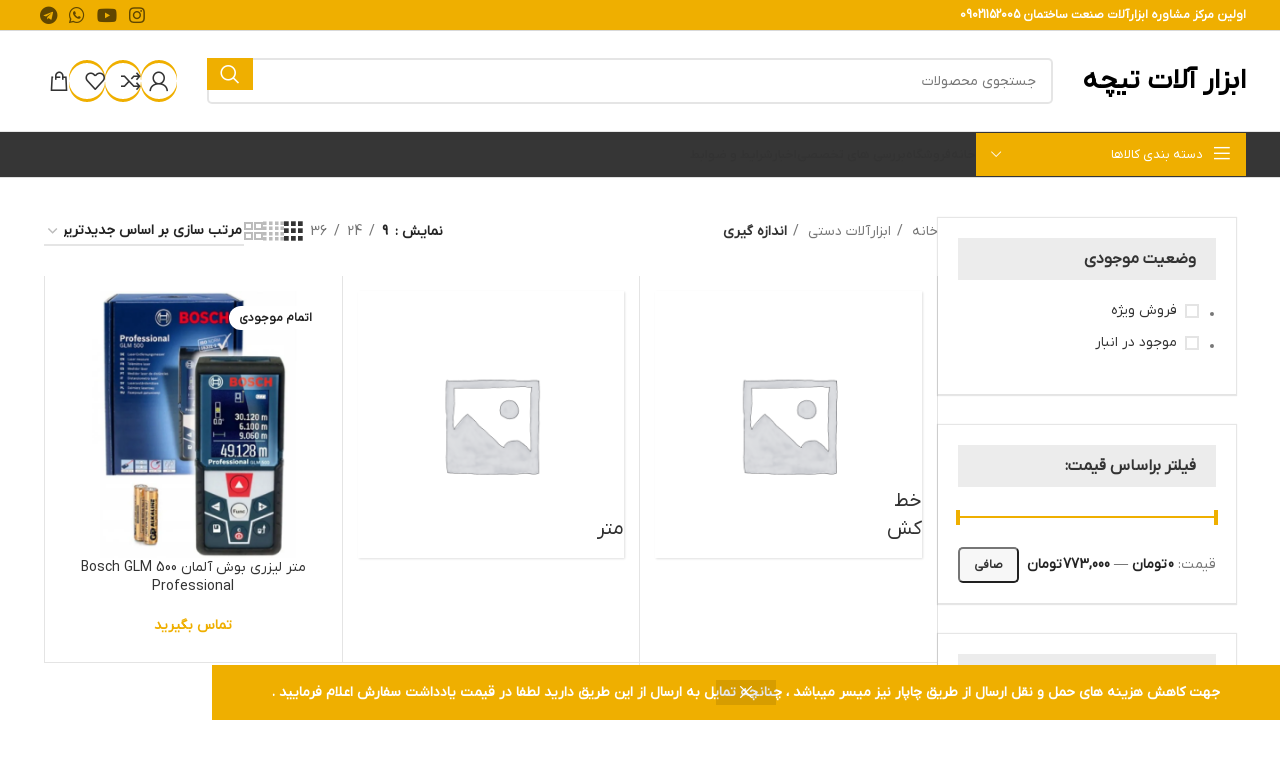

--- FILE ---
content_type: text/html; charset=UTF-8
request_url: https://tiche.tools/product-category/handy/measuring-tools/
body_size: 27211
content:
<!DOCTYPE html>
<html dir="rtl" lang="fa-IR">
<head>
	<meta charset="UTF-8">
	<link rel="profile" href="https://gmpg.org/xfn/11">
	<link rel="pingback" href="https://tiche.tools/xmlrpc.php">

	<title>اندازه گیری &#8211; فروشگاه ابزار آلات تیچه</title>
<meta name='robots' content='max-image-preview:large' />
	<style>img:is([sizes="auto" i], [sizes^="auto," i]) { contain-intrinsic-size: 3000px 1500px }</style>
	<link rel="alternate" type="application/rss+xml" title="فروشگاه ابزار آلات تیچه &raquo; خوراک" href="https://tiche.tools/feed/" />
<link rel="alternate" type="application/rss+xml" title="فروشگاه ابزار آلات تیچه &raquo; خوراک دیدگاه‌ها" href="https://tiche.tools/comments/feed/" />
<link rel="alternate" type="application/rss+xml" title="خوراک فروشگاه ابزار آلات تیچه &raquo; اندازه گیری دسته" href="https://tiche.tools/product-category/handy/measuring-tools/feed/" />
<link rel='stylesheet' id='wp-block-library-rtl-css' href='https://tiche.tools/wp-includes/css/dist/block-library/style-rtl.min.css?ver=6.8' type='text/css' media='all' />
<style id='classic-theme-styles-inline-css' type='text/css'>
/*! This file is auto-generated */
.wp-block-button__link{color:#fff;background-color:#32373c;border-radius:9999px;box-shadow:none;text-decoration:none;padding:calc(.667em + 2px) calc(1.333em + 2px);font-size:1.125em}.wp-block-file__button{background:#32373c;color:#fff;text-decoration:none}
</style>
<style id='safe-svg-svg-icon-style-inline-css' type='text/css'>
.safe-svg-cover{text-align:center}.safe-svg-cover .safe-svg-inside{display:inline-block;max-width:100%}.safe-svg-cover svg{height:100%;max-height:100%;max-width:100%;width:100%}

</style>
<style id='global-styles-inline-css' type='text/css'>
:root{--wp--preset--aspect-ratio--square: 1;--wp--preset--aspect-ratio--4-3: 4/3;--wp--preset--aspect-ratio--3-4: 3/4;--wp--preset--aspect-ratio--3-2: 3/2;--wp--preset--aspect-ratio--2-3: 2/3;--wp--preset--aspect-ratio--16-9: 16/9;--wp--preset--aspect-ratio--9-16: 9/16;--wp--preset--color--black: #000000;--wp--preset--color--cyan-bluish-gray: #abb8c3;--wp--preset--color--white: #ffffff;--wp--preset--color--pale-pink: #f78da7;--wp--preset--color--vivid-red: #cf2e2e;--wp--preset--color--luminous-vivid-orange: #ff6900;--wp--preset--color--luminous-vivid-amber: #fcb900;--wp--preset--color--light-green-cyan: #7bdcb5;--wp--preset--color--vivid-green-cyan: #00d084;--wp--preset--color--pale-cyan-blue: #8ed1fc;--wp--preset--color--vivid-cyan-blue: #0693e3;--wp--preset--color--vivid-purple: #9b51e0;--wp--preset--gradient--vivid-cyan-blue-to-vivid-purple: linear-gradient(135deg,rgba(6,147,227,1) 0%,rgb(155,81,224) 100%);--wp--preset--gradient--light-green-cyan-to-vivid-green-cyan: linear-gradient(135deg,rgb(122,220,180) 0%,rgb(0,208,130) 100%);--wp--preset--gradient--luminous-vivid-amber-to-luminous-vivid-orange: linear-gradient(135deg,rgba(252,185,0,1) 0%,rgba(255,105,0,1) 100%);--wp--preset--gradient--luminous-vivid-orange-to-vivid-red: linear-gradient(135deg,rgba(255,105,0,1) 0%,rgb(207,46,46) 100%);--wp--preset--gradient--very-light-gray-to-cyan-bluish-gray: linear-gradient(135deg,rgb(238,238,238) 0%,rgb(169,184,195) 100%);--wp--preset--gradient--cool-to-warm-spectrum: linear-gradient(135deg,rgb(74,234,220) 0%,rgb(151,120,209) 20%,rgb(207,42,186) 40%,rgb(238,44,130) 60%,rgb(251,105,98) 80%,rgb(254,248,76) 100%);--wp--preset--gradient--blush-light-purple: linear-gradient(135deg,rgb(255,206,236) 0%,rgb(152,150,240) 100%);--wp--preset--gradient--blush-bordeaux: linear-gradient(135deg,rgb(254,205,165) 0%,rgb(254,45,45) 50%,rgb(107,0,62) 100%);--wp--preset--gradient--luminous-dusk: linear-gradient(135deg,rgb(255,203,112) 0%,rgb(199,81,192) 50%,rgb(65,88,208) 100%);--wp--preset--gradient--pale-ocean: linear-gradient(135deg,rgb(255,245,203) 0%,rgb(182,227,212) 50%,rgb(51,167,181) 100%);--wp--preset--gradient--electric-grass: linear-gradient(135deg,rgb(202,248,128) 0%,rgb(113,206,126) 100%);--wp--preset--gradient--midnight: linear-gradient(135deg,rgb(2,3,129) 0%,rgb(40,116,252) 100%);--wp--preset--font-size--small: 13px;--wp--preset--font-size--medium: 20px;--wp--preset--font-size--large: 36px;--wp--preset--font-size--x-large: 42px;--wp--preset--spacing--20: 0.44rem;--wp--preset--spacing--30: 0.67rem;--wp--preset--spacing--40: 1rem;--wp--preset--spacing--50: 1.5rem;--wp--preset--spacing--60: 2.25rem;--wp--preset--spacing--70: 3.38rem;--wp--preset--spacing--80: 5.06rem;--wp--preset--shadow--natural: 6px 6px 9px rgba(0, 0, 0, 0.2);--wp--preset--shadow--deep: 12px 12px 50px rgba(0, 0, 0, 0.4);--wp--preset--shadow--sharp: 6px 6px 0px rgba(0, 0, 0, 0.2);--wp--preset--shadow--outlined: 6px 6px 0px -3px rgba(255, 255, 255, 1), 6px 6px rgba(0, 0, 0, 1);--wp--preset--shadow--crisp: 6px 6px 0px rgba(0, 0, 0, 1);}:where(.is-layout-flex){gap: 0.5em;}:where(.is-layout-grid){gap: 0.5em;}body .is-layout-flex{display: flex;}.is-layout-flex{flex-wrap: wrap;align-items: center;}.is-layout-flex > :is(*, div){margin: 0;}body .is-layout-grid{display: grid;}.is-layout-grid > :is(*, div){margin: 0;}:where(.wp-block-columns.is-layout-flex){gap: 2em;}:where(.wp-block-columns.is-layout-grid){gap: 2em;}:where(.wp-block-post-template.is-layout-flex){gap: 1.25em;}:where(.wp-block-post-template.is-layout-grid){gap: 1.25em;}.has-black-color{color: var(--wp--preset--color--black) !important;}.has-cyan-bluish-gray-color{color: var(--wp--preset--color--cyan-bluish-gray) !important;}.has-white-color{color: var(--wp--preset--color--white) !important;}.has-pale-pink-color{color: var(--wp--preset--color--pale-pink) !important;}.has-vivid-red-color{color: var(--wp--preset--color--vivid-red) !important;}.has-luminous-vivid-orange-color{color: var(--wp--preset--color--luminous-vivid-orange) !important;}.has-luminous-vivid-amber-color{color: var(--wp--preset--color--luminous-vivid-amber) !important;}.has-light-green-cyan-color{color: var(--wp--preset--color--light-green-cyan) !important;}.has-vivid-green-cyan-color{color: var(--wp--preset--color--vivid-green-cyan) !important;}.has-pale-cyan-blue-color{color: var(--wp--preset--color--pale-cyan-blue) !important;}.has-vivid-cyan-blue-color{color: var(--wp--preset--color--vivid-cyan-blue) !important;}.has-vivid-purple-color{color: var(--wp--preset--color--vivid-purple) !important;}.has-black-background-color{background-color: var(--wp--preset--color--black) !important;}.has-cyan-bluish-gray-background-color{background-color: var(--wp--preset--color--cyan-bluish-gray) !important;}.has-white-background-color{background-color: var(--wp--preset--color--white) !important;}.has-pale-pink-background-color{background-color: var(--wp--preset--color--pale-pink) !important;}.has-vivid-red-background-color{background-color: var(--wp--preset--color--vivid-red) !important;}.has-luminous-vivid-orange-background-color{background-color: var(--wp--preset--color--luminous-vivid-orange) !important;}.has-luminous-vivid-amber-background-color{background-color: var(--wp--preset--color--luminous-vivid-amber) !important;}.has-light-green-cyan-background-color{background-color: var(--wp--preset--color--light-green-cyan) !important;}.has-vivid-green-cyan-background-color{background-color: var(--wp--preset--color--vivid-green-cyan) !important;}.has-pale-cyan-blue-background-color{background-color: var(--wp--preset--color--pale-cyan-blue) !important;}.has-vivid-cyan-blue-background-color{background-color: var(--wp--preset--color--vivid-cyan-blue) !important;}.has-vivid-purple-background-color{background-color: var(--wp--preset--color--vivid-purple) !important;}.has-black-border-color{border-color: var(--wp--preset--color--black) !important;}.has-cyan-bluish-gray-border-color{border-color: var(--wp--preset--color--cyan-bluish-gray) !important;}.has-white-border-color{border-color: var(--wp--preset--color--white) !important;}.has-pale-pink-border-color{border-color: var(--wp--preset--color--pale-pink) !important;}.has-vivid-red-border-color{border-color: var(--wp--preset--color--vivid-red) !important;}.has-luminous-vivid-orange-border-color{border-color: var(--wp--preset--color--luminous-vivid-orange) !important;}.has-luminous-vivid-amber-border-color{border-color: var(--wp--preset--color--luminous-vivid-amber) !important;}.has-light-green-cyan-border-color{border-color: var(--wp--preset--color--light-green-cyan) !important;}.has-vivid-green-cyan-border-color{border-color: var(--wp--preset--color--vivid-green-cyan) !important;}.has-pale-cyan-blue-border-color{border-color: var(--wp--preset--color--pale-cyan-blue) !important;}.has-vivid-cyan-blue-border-color{border-color: var(--wp--preset--color--vivid-cyan-blue) !important;}.has-vivid-purple-border-color{border-color: var(--wp--preset--color--vivid-purple) !important;}.has-vivid-cyan-blue-to-vivid-purple-gradient-background{background: var(--wp--preset--gradient--vivid-cyan-blue-to-vivid-purple) !important;}.has-light-green-cyan-to-vivid-green-cyan-gradient-background{background: var(--wp--preset--gradient--light-green-cyan-to-vivid-green-cyan) !important;}.has-luminous-vivid-amber-to-luminous-vivid-orange-gradient-background{background: var(--wp--preset--gradient--luminous-vivid-amber-to-luminous-vivid-orange) !important;}.has-luminous-vivid-orange-to-vivid-red-gradient-background{background: var(--wp--preset--gradient--luminous-vivid-orange-to-vivid-red) !important;}.has-very-light-gray-to-cyan-bluish-gray-gradient-background{background: var(--wp--preset--gradient--very-light-gray-to-cyan-bluish-gray) !important;}.has-cool-to-warm-spectrum-gradient-background{background: var(--wp--preset--gradient--cool-to-warm-spectrum) !important;}.has-blush-light-purple-gradient-background{background: var(--wp--preset--gradient--blush-light-purple) !important;}.has-blush-bordeaux-gradient-background{background: var(--wp--preset--gradient--blush-bordeaux) !important;}.has-luminous-dusk-gradient-background{background: var(--wp--preset--gradient--luminous-dusk) !important;}.has-pale-ocean-gradient-background{background: var(--wp--preset--gradient--pale-ocean) !important;}.has-electric-grass-gradient-background{background: var(--wp--preset--gradient--electric-grass) !important;}.has-midnight-gradient-background{background: var(--wp--preset--gradient--midnight) !important;}.has-small-font-size{font-size: var(--wp--preset--font-size--small) !important;}.has-medium-font-size{font-size: var(--wp--preset--font-size--medium) !important;}.has-large-font-size{font-size: var(--wp--preset--font-size--large) !important;}.has-x-large-font-size{font-size: var(--wp--preset--font-size--x-large) !important;}
:where(.wp-block-post-template.is-layout-flex){gap: 1.25em;}:where(.wp-block-post-template.is-layout-grid){gap: 1.25em;}
:where(.wp-block-columns.is-layout-flex){gap: 2em;}:where(.wp-block-columns.is-layout-grid){gap: 2em;}
:root :where(.wp-block-pullquote){font-size: 1.5em;line-height: 1.6;}
</style>
<style id='woocommerce-inline-inline-css' type='text/css'>
.woocommerce form .form-row .required { visibility: visible; }
</style>
<link rel='stylesheet' id='brands-styles-css' href='https://tiche.tools/wp-content/plugins/woocommerce/assets/css/brands.css?ver=9.8.2' type='text/css' media='all' />
<link rel='stylesheet' id='cpr-user-fonts-css' href='https://tiche.tools/wp-content/plugins/creatiweb-phone-register/assets/css/fonts.css?ver=6.8' type='text/css' media='all' />
<link rel='stylesheet' id='cpr-user-style-css' href='https://tiche.tools/wp-content/plugins/creatiweb-phone-register/assets/css/user.css?ver=6.8' type='text/css' media='all' />
<link rel='stylesheet' id='elementor-icons-css' href='https://tiche.tools/wp-content/plugins/elementor/assets/lib/eicons/css/elementor-icons.min.css?ver=5.31.0' type='text/css' media='all' />
<link rel='stylesheet' id='elementor-frontend-css' href='https://tiche.tools/wp-content/plugins/elementor/assets/css/frontend-rtl.min.css?ver=3.24.3' type='text/css' media='all' />
<link rel='stylesheet' id='swiper-css' href='https://tiche.tools/wp-content/plugins/elementor/assets/lib/swiper/v8/css/swiper.min.css?ver=8.4.5' type='text/css' media='all' />
<link rel='stylesheet' id='e-swiper-css' href='https://tiche.tools/wp-content/plugins/elementor/assets/css/conditionals/e-swiper.min.css?ver=3.24.3' type='text/css' media='all' />
<link rel='stylesheet' id='elementor-post-11904-css' href='https://tiche.tools/wp-content/uploads/elementor/css/post-11904.css?ver=1726697400' type='text/css' media='all' />
<link rel='stylesheet' id='elementor-global-css' href='https://tiche.tools/wp-content/uploads/elementor/css/global.css?ver=1726697401' type='text/css' media='all' />
<link rel='stylesheet' id='elementor-icons-shared-0-css' href='https://tiche.tools/wp-content/plugins/elementor/assets/lib/font-awesome/css/fontawesome.min.css?ver=5.15.3' type='text/css' media='all' />
<link rel='stylesheet' id='elementor-icons-fa-solid-css' href='https://tiche.tools/wp-content/plugins/elementor/assets/lib/font-awesome/css/solid.min.css?ver=5.15.3' type='text/css' media='all' />
<link rel='stylesheet' id='elementor-icons-fa-brands-css' href='https://tiche.tools/wp-content/plugins/elementor/assets/lib/font-awesome/css/brands.min.css?ver=5.15.3' type='text/css' media='all' />
<link rel='stylesheet' id='elementor-icons-fa-regular-css' href='https://tiche.tools/wp-content/plugins/elementor/assets/lib/font-awesome/css/regular.min.css?ver=5.15.3' type='text/css' media='all' />
<link rel='stylesheet' id='bootstrap-css' href='https://tiche.tools/wp-content/themes/woodmart/css/bootstrap-light.min.css?ver=7.4.3' type='text/css' media='all' />
<link rel='stylesheet' id='woodmart-style-css' href='https://tiche.tools/wp-content/themes/woodmart/css/parts/base-rtl.min.css?ver=7.4.3' type='text/css' media='all' />
<link rel='stylesheet' id='wd-widget-wd-layered-nav-css' href='https://tiche.tools/wp-content/themes/woodmart/css/parts/woo-widget-wd-layered-nav.min.css?ver=7.4.3' type='text/css' media='all' />
<link rel='stylesheet' id='wd-woo-mod-swatches-base-css' href='https://tiche.tools/wp-content/themes/woodmart/css/parts/woo-mod-swatches-base.min.css?ver=7.4.3' type='text/css' media='all' />
<link rel='stylesheet' id='wd-woo-mod-swatches-filter-css' href='https://tiche.tools/wp-content/themes/woodmart/css/parts/woo-mod-swatches-filter.min.css?ver=7.4.3' type='text/css' media='all' />
<link rel='stylesheet' id='wd-widget-product-cat-css' href='https://tiche.tools/wp-content/themes/woodmart/css/parts/woo-widget-product-cat.min.css?ver=7.4.3' type='text/css' media='all' />
<link rel='stylesheet' id='wd-widget-layered-nav-stock-status-css' href='https://tiche.tools/wp-content/themes/woodmart/css/parts/woo-widget-layered-nav-stock-status.min.css?ver=7.4.3' type='text/css' media='all' />
<link rel='stylesheet' id='wd-widget-product-list-css' href='https://tiche.tools/wp-content/themes/woodmart/css/parts/woo-widget-product-list-rtl.min.css?ver=7.4.3' type='text/css' media='all' />
<link rel='stylesheet' id='wd-widget-slider-price-filter-css' href='https://tiche.tools/wp-content/themes/woodmart/css/parts/woo-widget-slider-price-filter.min.css?ver=7.4.3' type='text/css' media='all' />
<link rel='stylesheet' id='wd-wp-gutenberg-css' href='https://tiche.tools/wp-content/themes/woodmart/css/parts/wp-gutenberg-rtl.min.css?ver=7.4.3' type='text/css' media='all' />
<link rel='stylesheet' id='wd-revolution-slider-css' href='https://tiche.tools/wp-content/themes/woodmart/css/parts/int-rev-slider.min.css?ver=7.4.3' type='text/css' media='all' />
<link rel='stylesheet' id='wd-elementor-base-css' href='https://tiche.tools/wp-content/themes/woodmart/css/parts/int-elem-base-rtl.min.css?ver=7.4.3' type='text/css' media='all' />
<link rel='stylesheet' id='wd-notices-fixed-css' href='https://tiche.tools/wp-content/themes/woodmart/css/parts/woo-opt-sticky-notices.min.css?ver=7.4.3' type='text/css' media='all' />
<link rel='stylesheet' id='wd-woocommerce-base-css' href='https://tiche.tools/wp-content/themes/woodmart/css/parts/woocommerce-base-rtl.min.css?ver=7.4.3' type='text/css' media='all' />
<link rel='stylesheet' id='wd-mod-star-rating-css' href='https://tiche.tools/wp-content/themes/woodmart/css/parts/mod-star-rating.min.css?ver=7.4.3' type='text/css' media='all' />
<link rel='stylesheet' id='wd-woo-el-track-order-css' href='https://tiche.tools/wp-content/themes/woodmart/css/parts/woo-el-track-order.min.css?ver=7.4.3' type='text/css' media='all' />
<link rel='stylesheet' id='wd-woocommerce-block-notices-css' href='https://tiche.tools/wp-content/themes/woodmart/css/parts/woo-mod-block-notices-rtl.min.css?ver=7.4.3' type='text/css' media='all' />
<link rel='stylesheet' id='wd-woo-gutenberg-css' href='https://tiche.tools/wp-content/themes/woodmart/css/parts/woo-gutenberg-rtl.min.css?ver=7.4.3' type='text/css' media='all' />
<link rel='stylesheet' id='wd-widget-active-filters-css' href='https://tiche.tools/wp-content/themes/woodmart/css/parts/woo-widget-active-filters.min.css?ver=7.4.3' type='text/css' media='all' />
<link rel='stylesheet' id='wd-woo-shop-predefined-css' href='https://tiche.tools/wp-content/themes/woodmart/css/parts/woo-shop-predefined.min.css?ver=7.4.3' type='text/css' media='all' />
<link rel='stylesheet' id='wd-woo-shop-el-products-per-page-css' href='https://tiche.tools/wp-content/themes/woodmart/css/parts/woo-shop-el-products-per-page.min.css?ver=7.4.3' type='text/css' media='all' />
<link rel='stylesheet' id='wd-woo-shop-page-title-css' href='https://tiche.tools/wp-content/themes/woodmart/css/parts/woo-shop-page-title-rtl.min.css?ver=7.4.3' type='text/css' media='all' />
<link rel='stylesheet' id='wd-woo-mod-shop-loop-head-css' href='https://tiche.tools/wp-content/themes/woodmart/css/parts/woo-mod-shop-loop-head-rtl.min.css?ver=7.4.3' type='text/css' media='all' />
<link rel='stylesheet' id='wd-woo-shop-el-order-by-css' href='https://tiche.tools/wp-content/themes/woodmart/css/parts/woo-shop-el-order-by-rtl.min.css?ver=7.4.3' type='text/css' media='all' />
<link rel='stylesheet' id='wd-woo-shop-el-products-view-css' href='https://tiche.tools/wp-content/themes/woodmart/css/parts/woo-shop-el-products-view.min.css?ver=7.4.3' type='text/css' media='all' />
<link rel='stylesheet' id='wd-woo-shop-opt-without-title-css' href='https://tiche.tools/wp-content/themes/woodmart/css/parts/woo-shop-opt-without-title.min.css?ver=7.4.3' type='text/css' media='all' />
<link rel='stylesheet' id='wd-header-base-css' href='https://tiche.tools/wp-content/themes/woodmart/css/parts/header-base-rtl.min.css?ver=7.4.3' type='text/css' media='all' />
<link rel='stylesheet' id='wd-mod-tools-css' href='https://tiche.tools/wp-content/themes/woodmart/css/parts/mod-tools.min.css?ver=7.4.3' type='text/css' media='all' />
<link rel='stylesheet' id='wd-header-elements-base-css' href='https://tiche.tools/wp-content/themes/woodmart/css/parts/header-el-base-rtl.min.css?ver=7.4.3' type='text/css' media='all' />
<link rel='stylesheet' id='wd-social-icons-css' href='https://tiche.tools/wp-content/themes/woodmart/css/parts/el-social-icons.min.css?ver=7.4.3' type='text/css' media='all' />
<link rel='stylesheet' id='wd-header-search-css' href='https://tiche.tools/wp-content/themes/woodmart/css/parts/header-el-search-rtl.min.css?ver=7.4.3' type='text/css' media='all' />
<link rel='stylesheet' id='wd-header-search-form-css' href='https://tiche.tools/wp-content/themes/woodmart/css/parts/header-el-search-form-rtl.min.css?ver=7.4.3' type='text/css' media='all' />
<link rel='stylesheet' id='wd-wd-search-results-css' href='https://tiche.tools/wp-content/themes/woodmart/css/parts/wd-search-results-rtl.min.css?ver=7.4.3' type='text/css' media='all' />
<link rel='stylesheet' id='wd-wd-search-form-css' href='https://tiche.tools/wp-content/themes/woodmart/css/parts/wd-search-form-rtl.min.css?ver=7.4.3' type='text/css' media='all' />
<link rel='stylesheet' id='wd-woo-mod-login-form-css' href='https://tiche.tools/wp-content/themes/woodmart/css/parts/woo-mod-login-form.min.css?ver=7.4.3' type='text/css' media='all' />
<link rel='stylesheet' id='wd-mod-tools-design-8-css' href='https://tiche.tools/wp-content/themes/woodmart/css/parts/mod-tools-design-8.min.css?ver=7.4.3' type='text/css' media='all' />
<link rel='stylesheet' id='wd-header-my-account-css' href='https://tiche.tools/wp-content/themes/woodmart/css/parts/header-el-my-account-rtl.min.css?ver=7.4.3' type='text/css' media='all' />
<link rel='stylesheet' id='wd-header-cart-side-css' href='https://tiche.tools/wp-content/themes/woodmart/css/parts/header-el-cart-side.min.css?ver=7.4.3' type='text/css' media='all' />
<link rel='stylesheet' id='wd-woo-mod-quantity-css' href='https://tiche.tools/wp-content/themes/woodmart/css/parts/woo-mod-quantity.min.css?ver=7.4.3' type='text/css' media='all' />
<link rel='stylesheet' id='wd-header-cart-css' href='https://tiche.tools/wp-content/themes/woodmart/css/parts/header-el-cart-rtl.min.css?ver=7.4.3' type='text/css' media='all' />
<link rel='stylesheet' id='wd-widget-shopping-cart-css' href='https://tiche.tools/wp-content/themes/woodmart/css/parts/woo-widget-shopping-cart-rtl.min.css?ver=7.4.3' type='text/css' media='all' />
<link rel='stylesheet' id='wd-header-mobile-nav-dropdown-css' href='https://tiche.tools/wp-content/themes/woodmart/css/parts/header-el-mobile-nav-dropdown.min.css?ver=7.4.3' type='text/css' media='all' />
<link rel='stylesheet' id='wd-header-categories-nav-css' href='https://tiche.tools/wp-content/themes/woodmart/css/parts/header-el-category-nav.min.css?ver=7.4.3' type='text/css' media='all' />
<link rel='stylesheet' id='wd-mod-nav-vertical-css' href='https://tiche.tools/wp-content/themes/woodmart/css/parts/mod-nav-vertical-rtl.min.css?ver=7.4.3' type='text/css' media='all' />
<link rel='stylesheet' id='wd-mod-nav-vertical-design-default-css' href='https://tiche.tools/wp-content/themes/woodmart/css/parts/mod-nav-vertical-design-default.min.css?ver=7.4.3' type='text/css' media='all' />
<link rel='stylesheet' id='wd-page-title-css' href='https://tiche.tools/wp-content/themes/woodmart/css/parts/page-title.min.css?ver=7.4.3' type='text/css' media='all' />
<link rel='stylesheet' id='wd-off-canvas-sidebar-css' href='https://tiche.tools/wp-content/themes/woodmart/css/parts/opt-off-canvas-sidebar-rtl.min.css?ver=7.4.3' type='text/css' media='all' />
<link rel='stylesheet' id='wd-woo-mod-swatches-style-1-css' href='https://tiche.tools/wp-content/themes/woodmart/css/parts/woo-mod-swatches-style-1.min.css?ver=7.4.3' type='text/css' media='all' />
<link rel='stylesheet' id='wd-shop-filter-area-css' href='https://tiche.tools/wp-content/themes/woodmart/css/parts/woo-shop-el-filters-area.min.css?ver=7.4.3' type='text/css' media='all' />
<link rel='stylesheet' id='wd-bordered-product-css' href='https://tiche.tools/wp-content/themes/woodmart/css/parts/woo-opt-bordered-product-rtl.min.css?ver=7.4.3' type='text/css' media='all' />
<link rel='stylesheet' id='wd-woo-opt-title-limit-css' href='https://tiche.tools/wp-content/themes/woodmart/css/parts/woo-opt-title-limit.min.css?ver=7.4.3' type='text/css' media='all' />
<link rel='stylesheet' id='wd-product-loop-css' href='https://tiche.tools/wp-content/themes/woodmart/css/parts/woo-product-loop-rtl.min.css?ver=7.4.3' type='text/css' media='all' />
<link rel='stylesheet' id='wd-product-loop-base-css' href='https://tiche.tools/wp-content/themes/woodmart/css/parts/woo-product-loop-base.min.css?ver=7.4.3' type='text/css' media='all' />
<link rel='stylesheet' id='wd-woo-mod-add-btn-replace-css' href='https://tiche.tools/wp-content/themes/woodmart/css/parts/woo-mod-add-btn-replace.min.css?ver=7.4.3' type='text/css' media='all' />
<link rel='stylesheet' id='wd-woo-mod-quantity-overlap-css' href='https://tiche.tools/wp-content/themes/woodmart/css/parts/woo-mod-quantity-overlap.min.css?ver=7.4.3' type='text/css' media='all' />
<link rel='stylesheet' id='wd-mod-more-description-css' href='https://tiche.tools/wp-content/themes/woodmart/css/parts/mod-more-description.min.css?ver=7.4.3' type='text/css' media='all' />
<link rel='stylesheet' id='wd-categories-loop-default-css' href='https://tiche.tools/wp-content/themes/woodmart/css/parts/woo-categories-loop-default-old.min.css?ver=7.4.3' type='text/css' media='all' />
<link rel='stylesheet' id='wd-categories-loop-css' href='https://tiche.tools/wp-content/themes/woodmart/css/parts/woo-categories-loop-old.min.css?ver=7.4.3' type='text/css' media='all' />
<link rel='stylesheet' id='wd-sticky-loader-css' href='https://tiche.tools/wp-content/themes/woodmart/css/parts/mod-sticky-loader.min.css?ver=7.4.3' type='text/css' media='all' />
<link rel='stylesheet' id='wd-woo-mod-product-labels-css' href='https://tiche.tools/wp-content/themes/woodmart/css/parts/woo-mod-product-labels.min.css?ver=7.4.3' type='text/css' media='all' />
<link rel='stylesheet' id='wd-woo-mod-product-labels-rect-css' href='https://tiche.tools/wp-content/themes/woodmart/css/parts/woo-mod-product-labels-rect.min.css?ver=7.4.3' type='text/css' media='all' />
<link rel='stylesheet' id='wd-mfp-popup-css' href='https://tiche.tools/wp-content/themes/woodmart/css/parts/lib-magnific-popup-rtl.min.css?ver=7.4.3' type='text/css' media='all' />
<link rel='stylesheet' id='wd-footer-base-css' href='https://tiche.tools/wp-content/themes/woodmart/css/parts/footer-base-rtl.min.css?ver=7.4.3' type='text/css' media='all' />
<link rel='stylesheet' id='wd-scroll-top-css' href='https://tiche.tools/wp-content/themes/woodmart/css/parts/opt-scrolltotop-rtl.min.css?ver=7.4.3' type='text/css' media='all' />
<link rel='stylesheet' id='wd-woo-opt-demo-store-css' href='https://tiche.tools/wp-content/themes/woodmart/css/parts/woo-opt-demo-store.min.css?ver=7.4.3' type='text/css' media='all' />
<link rel='stylesheet' id='wd-bottom-toolbar-css' href='https://tiche.tools/wp-content/themes/woodmart/css/parts/opt-bottom-toolbar-rtl.min.css?ver=7.4.3' type='text/css' media='all' />
<link rel='stylesheet' id='wd-mod-sticky-sidebar-opener-css' href='https://tiche.tools/wp-content/themes/woodmart/css/parts/mod-sticky-sidebar-opener-rtl.min.css?ver=7.4.3' type='text/css' media='all' />
<link rel='stylesheet' id='xts-style-header_952998-css' href='https://tiche.tools/wp-content/uploads/2024/05/xts-header_952998-1716203144.css?ver=7.4.3' type='text/css' media='all' />
<link rel='stylesheet' id='google-fonts-1-css' href='https://fonts.googleapis.com/css?family=Roboto%3A100%2C100italic%2C200%2C200italic%2C300%2C300italic%2C400%2C400italic%2C500%2C500italic%2C600%2C600italic%2C700%2C700italic%2C800%2C800italic%2C900%2C900italic%7CRoboto+Slab%3A100%2C100italic%2C200%2C200italic%2C300%2C300italic%2C400%2C400italic%2C500%2C500italic%2C600%2C600italic%2C700%2C700italic%2C800%2C800italic%2C900%2C900italic&#038;display=auto&#038;ver=6.8' type='text/css' media='all' />
<link rel="preconnect" href="https://fonts.gstatic.com/" crossorigin><script type="text/javascript" src="https://tiche.tools/wp-includes/js/jquery/jquery.min.js?ver=3.7.1" id="jquery-core-js"></script>
<script type="text/javascript" src="https://tiche.tools/wp-includes/js/jquery/jquery-migrate.min.js?ver=3.4.1" id="jquery-migrate-js"></script>
<script type="text/javascript" src="https://tiche.tools/wp-content/plugins/woocommerce/assets/js/jquery-blockui/jquery.blockUI.min.js?ver=2.7.0-wc.9.8.2" id="jquery-blockui-js" defer="defer" data-wp-strategy="defer"></script>
<script type="text/javascript" id="wc-add-to-cart-js-extra">
/* <![CDATA[ */
var wc_add_to_cart_params = {"ajax_url":"\/wp-admin\/admin-ajax.php","wc_ajax_url":"\/?wc-ajax=%%endpoint%%","i18n_view_cart":"\u0645\u0634\u0627\u0647\u062f\u0647 \u0633\u0628\u062f \u062e\u0631\u06cc\u062f","cart_url":"https:\/\/tiche.tools\/%d8%b3%d8%a8%d8%af-%d8%ae%d8%b1%db%8c%d8%af\/","is_cart":"","cart_redirect_after_add":"no"};
/* ]]> */
</script>
<script type="text/javascript" src="https://tiche.tools/wp-content/plugins/woocommerce/assets/js/frontend/add-to-cart.min.js?ver=9.8.2" id="wc-add-to-cart-js" defer="defer" data-wp-strategy="defer"></script>
<script type="text/javascript" src="https://tiche.tools/wp-content/plugins/woocommerce/assets/js/js-cookie/js.cookie.min.js?ver=2.1.4-wc.9.8.2" id="js-cookie-js" defer="defer" data-wp-strategy="defer"></script>
<script type="text/javascript" id="woocommerce-js-extra">
/* <![CDATA[ */
var woocommerce_params = {"ajax_url":"\/wp-admin\/admin-ajax.php","wc_ajax_url":"\/?wc-ajax=%%endpoint%%","i18n_password_show":"Show password","i18n_password_hide":"Hide password"};
/* ]]> */
</script>
<script type="text/javascript" src="https://tiche.tools/wp-content/plugins/woocommerce/assets/js/frontend/woocommerce.min.js?ver=9.8.2" id="woocommerce-js" defer="defer" data-wp-strategy="defer"></script>
<script type="text/javascript" src="https://tiche.tools/wp-content/themes/woodmart/js/libs/device.min.js?ver=7.4.3" id="wd-device-library-js"></script>
<script type="text/javascript" src="https://tiche.tools/wp-content/themes/woodmart/js/scripts/global/scrollBar.min.js?ver=7.4.3" id="wd-scrollbar-js"></script>
<link rel="https://api.w.org/" href="https://tiche.tools/wp-json/" /><link rel="alternate" title="JSON" type="application/json" href="https://tiche.tools/wp-json/wp/v2/product_cat/174" /><link rel="EditURI" type="application/rsd+xml" title="RSD" href="https://tiche.tools/xmlrpc.php?rsd" />
<link rel="stylesheet" href="https://tiche.tools/wp-content/themes/woodmart/rtl.css" type="text/css" media="screen" /><meta name="generator" content="WordPress 6.8" />
<meta name="generator" content="WooCommerce 9.8.2" />
					<meta name="viewport" content="width=device-width, initial-scale=1.0, maximum-scale=1.0, user-scalable=no">
										<noscript><style>.woocommerce-product-gallery{ opacity: 1 !important; }</style></noscript>
	<meta name="generator" content="Elementor 3.24.3; features: additional_custom_breakpoints; settings: css_print_method-external, google_font-enabled, font_display-auto">
			<style>
				.e-con.e-parent:nth-of-type(n+4):not(.e-lazyloaded):not(.e-no-lazyload),
				.e-con.e-parent:nth-of-type(n+4):not(.e-lazyloaded):not(.e-no-lazyload) * {
					background-image: none !important;
				}
				@media screen and (max-height: 1024px) {
					.e-con.e-parent:nth-of-type(n+3):not(.e-lazyloaded):not(.e-no-lazyload),
					.e-con.e-parent:nth-of-type(n+3):not(.e-lazyloaded):not(.e-no-lazyload) * {
						background-image: none !important;
					}
				}
				@media screen and (max-height: 640px) {
					.e-con.e-parent:nth-of-type(n+2):not(.e-lazyloaded):not(.e-no-lazyload),
					.e-con.e-parent:nth-of-type(n+2):not(.e-lazyloaded):not(.e-no-lazyload) * {
						background-image: none !important;
					}
				}
			</style>
			<meta name="generator" content="Powered by Slider Revolution 6.7.18 - responsive, Mobile-Friendly Slider Plugin for WordPress with comfortable drag and drop interface." />
<link rel="icon" href="https://tiche.tools/wp-content/uploads/2020/10/5788872-545525-m-100x100.jpg" sizes="32x32" />
<link rel="icon" href="https://tiche.tools/wp-content/uploads/2020/10/5788872-545525-m.jpg" sizes="192x192" />
<link rel="apple-touch-icon" href="https://tiche.tools/wp-content/uploads/2020/10/5788872-545525-m.jpg" />
<meta name="msapplication-TileImage" content="https://tiche.tools/wp-content/uploads/2020/10/5788872-545525-m.jpg" />
<script>function setREVStartSize(e){
			//window.requestAnimationFrame(function() {
				window.RSIW = window.RSIW===undefined ? window.innerWidth : window.RSIW;
				window.RSIH = window.RSIH===undefined ? window.innerHeight : window.RSIH;
				try {
					var pw = document.getElementById(e.c).parentNode.offsetWidth,
						newh;
					pw = pw===0 || isNaN(pw) || (e.l=="fullwidth" || e.layout=="fullwidth") ? window.RSIW : pw;
					e.tabw = e.tabw===undefined ? 0 : parseInt(e.tabw);
					e.thumbw = e.thumbw===undefined ? 0 : parseInt(e.thumbw);
					e.tabh = e.tabh===undefined ? 0 : parseInt(e.tabh);
					e.thumbh = e.thumbh===undefined ? 0 : parseInt(e.thumbh);
					e.tabhide = e.tabhide===undefined ? 0 : parseInt(e.tabhide);
					e.thumbhide = e.thumbhide===undefined ? 0 : parseInt(e.thumbhide);
					e.mh = e.mh===undefined || e.mh=="" || e.mh==="auto" ? 0 : parseInt(e.mh,0);
					if(e.layout==="fullscreen" || e.l==="fullscreen")
						newh = Math.max(e.mh,window.RSIH);
					else{
						e.gw = Array.isArray(e.gw) ? e.gw : [e.gw];
						for (var i in e.rl) if (e.gw[i]===undefined || e.gw[i]===0) e.gw[i] = e.gw[i-1];
						e.gh = e.el===undefined || e.el==="" || (Array.isArray(e.el) && e.el.length==0)? e.gh : e.el;
						e.gh = Array.isArray(e.gh) ? e.gh : [e.gh];
						for (var i in e.rl) if (e.gh[i]===undefined || e.gh[i]===0) e.gh[i] = e.gh[i-1];
											
						var nl = new Array(e.rl.length),
							ix = 0,
							sl;
						e.tabw = e.tabhide>=pw ? 0 : e.tabw;
						e.thumbw = e.thumbhide>=pw ? 0 : e.thumbw;
						e.tabh = e.tabhide>=pw ? 0 : e.tabh;
						e.thumbh = e.thumbhide>=pw ? 0 : e.thumbh;
						for (var i in e.rl) nl[i] = e.rl[i]<window.RSIW ? 0 : e.rl[i];
						sl = nl[0];
						for (var i in nl) if (sl>nl[i] && nl[i]>0) { sl = nl[i]; ix=i;}
						var m = pw>(e.gw[ix]+e.tabw+e.thumbw) ? 1 : (pw-(e.tabw+e.thumbw)) / (e.gw[ix]);
						newh =  (e.gh[ix] * m) + (e.tabh + e.thumbh);
					}
					var el = document.getElementById(e.c);
					if (el!==null && el) el.style.height = newh+"px";
					el = document.getElementById(e.c+"_wrapper");
					if (el!==null && el) {
						el.style.height = newh+"px";
						el.style.display = "block";
					}
				} catch(e){
					console.log("Failure at Presize of Slider:" + e)
				}
			//});
		  };</script>
<style>
		
		</style>			<style id="wd-style-theme_settings_default-css" data-type="wd-style-theme_settings_default">
				@font-face {
	font-weight: normal;
	font-style: normal;
	font-family: "woodmart-font";
	src: url("//tiche.tools/wp-content/themes/woodmart/fonts/woodmart-font-1-400.woff2?v=7.4.3") format("woff2");
}

:root {
	--wd-header-banner-h: 55px;
	--wd-text-font: iranyekan;
	--wd-text-font-weight: 400;
	--wd-text-color: #777777;
	--wd-text-font-size: 14px;
	--wd-title-font: iranyekan;
	--wd-title-font-weight: 600;
	--wd-title-color: #242424;
	--wd-entities-title-font: iranyekan;
	--wd-entities-title-font-weight: 500;
	--wd-entities-title-color: #333333;
	--wd-entities-title-color-hover: rgb(51 51 51 / 65%);
	--wd-alternative-font: iranyekan;
	--wd-widget-title-font: iranyekan;
	--wd-widget-title-font-weight: 600;
	--wd-widget-title-transform: uppercase;
	--wd-widget-title-color: #333;
	--wd-widget-title-font-size: 16px;
	--wd-header-el-font: iranyekan;
	--wd-header-el-font-weight: 400;
	--wd-header-el-transform: uppercase;
	--wd-header-el-font-size: 13px;
	--wd-primary-color: rgb(239,175,0);
	--wd-alternative-color: rgb(49,222,234);
	--wd-link-color: #333333;
	--wd-link-color-hover: #242424;
	--btn-default-font-family: iranyekan;
	--btn-default-bgcolor: #f7f7f7;
	--btn-default-bgcolor-hover: #efefef;
	--btn-accented-bgcolor: rgb(239,175,0);
	--btn-accented-bgcolor-hover: rgb(0,0,0);
	--wd-form-brd-width: 2px;
	--notices-success-bg: #459647;
	--notices-success-color: #fff;
	--notices-warning-bg: #E0B252;
	--notices-warning-color: #fff;
	--wd-sticky-btn-height: 95px;
}
.woodmart-woocommerce-layered-nav .wd-scroll-content {
	max-height: 233px;
}
div.wd-popup.wd-age-verify {
	max-width: 500px;
}
.wd-popup.wd-promo-popup {
	background-color: #111111;
	background-image: none;
	background-repeat: no-repeat;
	background-size: contain;
	background-position: left center;
}
div.wd-popup.wd-promo-popup {
	max-width: 800px;
}
.page-title-default {
	background-color: #e8e8e8;
	background-image: none;
	background-size: cover;
	background-position: center center;
}
.footer-container {
	background-color: rgb(68,68,68);
	background-image: none;
	background-repeat: no-repeat;
	background-size: contain;
	background-position: right center;
}
div.wd-popup.popup-quick-view {
	max-width: 920px;
}

@media (max-width: 1024px) {
	:root {
		--wd-header-banner-h: 50px;
	--wd-sticky-btn-height: 95px;
	}

}

@media (max-width: 768.98px) {
	:root {
		--wd-sticky-btn-height: 42px;
	}

}
:root{
--wd-container-w: 1222px;
--wd-form-brd-radius: 5px;
--btn-default-color: #333;
--btn-default-color-hover: #333;
--btn-accented-color: #fff;
--btn-accented-color-hover: #fff;
--btn-default-brd-radius: 5px;
--btn-default-box-shadow: none;
--btn-default-box-shadow-hover: none;
--btn-accented-brd-radius: 5px;
--btn-accented-box-shadow: none;
--btn-accented-box-shadow-hover: none;
--wd-brd-radius: 0px;
}

@media (min-width: 1239px) {
.platform-Windows .wd-section-stretch > .elementor-container {
margin-left: auto;
margin-right: auto;
}
}

@media (min-width: 1222px) {
html:not(.platform-Windows) .wd-section-stretch > .elementor-container {
margin-left: auto;
margin-right: auto;
}
}

rs-slides :is([data-type=text],[data-type=button]) {
font-family: iranyekan !important;
}
rs-slides :is(h1,h2,h3,h4,h5,h6)[data-type=text] {
font-family: iranyekan !important;
}

.woodmart-button-wrapper.inline-element {
    margin-bottom: 0px;
}
.product-grid-item .wd-product-countdown, .product-grid-item .wd-stock-progress-bar {
    margin-bottom: 10px;
}
.wd-hover-standard .wd-add-btn {
    margin-top: 5px;
    margin-bottom: 15px;
}
.promo-banner .promo-banner-image {
    border-radius: 15px;
}
.product-grid-item.woodmart-hover-tiled .hover-img img, .product-grid-item.woodmart-hover-tiled .product-image-link img {
    width: 100%;
    padding: 20px;
}
.woodmart-hover-tiled .product-wrapper {
    border-radius: 10px;
    overflow: hidden;
	background: #fff;
}
.labels-rectangular .product-label {
    padding: 5px 10px;
    font-size: 12px;
    border-radius: 15px;
    margin-right: 5px;
}
.product-grid-item.wd-hover-standard {
    text-align: center;
    background: #fff;
    border-radius: 10px;
    overflow: hidden;
}
.blog-design-masonry .post-title {
    font-size: 16px !important;
}
form.woocommerce-checkout wc-order-attribution-inputs {
	order: 3;
}			</style>
			</head>

<body class="rtl archive tax-product_cat term-measuring-tools term-174 wp-theme-woodmart theme-woodmart woocommerce woocommerce-page woocommerce-demo-store woocommerce-no-js wrapper-custom  categories-accordion-on woodmart-archive-shop woodmart-ajax-shop-on offcanvas-sidebar-mobile offcanvas-sidebar-tablet notifications-sticky sticky-toolbar-on elementor-default elementor-kit-11904">
			<script type="text/javascript" id="wd-flicker-fix">// Flicker fix.</script>	
	
	<div class="website-wrapper">
									<header class="whb-header whb-header_952998 whb-sticky-shadow whb-scroll-slide whb-sticky-real whb-hide-on-scroll">
					<div class="whb-main-header">
	
<div class="whb-row whb-top-bar whb-not-sticky-row whb-with-bg whb-border-fullwidth whb-color-dark whb-with-shadow whb-flex-flex-middle">
	<div class="container">
		<div class="whb-flex-row whb-top-bar-inner">
			<div class="whb-column whb-col-left whb-visible-lg">
	
<div class="wd-header-text set-cont-mb-s reset-last-child "><p style="text-align: center;"><span style="color: #ffffff;"><strong>اولین مرکز مشاوره ابزارآلات صنعت ساختمان 09021152005</strong></span></p></div>
</div>
<div class="whb-column whb-col-center whb-visible-lg whb-empty-column">
	</div>
<div class="whb-column whb-col-right whb-visible-lg">
	
			<div class=" wd-social-icons icons-design-default icons-size-default color-scheme-dark social-follow social-form-circle text-center">

				
				
				
				
									<a rel="noopener noreferrer nofollow" href="#" target="_blank" class=" wd-social-icon social-instagram" aria-label="لینک اینستاگرام">
						<span class="wd-icon"></span>
											</a>
				
									<a rel="noopener noreferrer nofollow" href="#" target="_blank" class=" wd-social-icon social-youtube" aria-label="Youtube link">
						<span class="wd-icon"></span>
											</a>
				
				
				
				
				
				
				
				
				
				
				
				
									<a rel="noopener noreferrer nofollow" href="#" target="_blank" class="whatsapp-desktop  wd-social-icon social-whatsapp" aria-label="WhatsApp social link">
						<span class="wd-icon"></span>
											</a>
					
					<a rel="noopener noreferrer nofollow" href="#" target="_blank" class="whatsapp-mobile  wd-social-icon social-whatsapp" aria-label="WhatsApp social link">
						<span class="wd-icon"></span>
											</a>
				
								
								
				
				
									<a rel="noopener noreferrer nofollow" href="#" target="_blank" class=" wd-social-icon social-tg" aria-label="لینک تلگرام">
						<span class="wd-icon"></span>
											</a>
								
				
			</div>

		</div>
<div class="whb-column whb-col-mobile whb-hidden-lg">
	
<div class="wd-header-text set-cont-mb-s reset-last-child "><span style="color: #ffffff;"><strong>اولین مرکز مشاوره ابزارآلات صنعت ساختمان 09021152005</strong></span></div>
</div>
		</div>
	</div>
</div>

<div class="whb-row whb-general-header whb-sticky-row whb-without-bg whb-border-fullwidth whb-color-dark whb-flex-flex-middle">
	<div class="container">
		<div class="whb-flex-row whb-general-header-inner">
			<div class="whb-column whb-col-left whb-visible-lg">
	
<div class="wd-header-text set-cont-mb-s reset-last-child "><h1><span style="color: #000000;"><a style="color: #000000;" href="https://tiche.tools">ابزار آلات تیچه</a></span></h1></div>
<div class="whb-space-element " style="width:30px;"></div></div>
<div class="whb-column whb-col-center whb-visible-lg">
				<div class="wd-search-form wd-header-search-form wd-display-form whb-duljtjrl87kj7pmuut6b">
				
				
				<form role="search" method="get" class="searchform  wd-style-with-bg wd-cat-style-bordered woodmart-ajax-search" action="https://tiche.tools/"  data-thumbnail="1" data-price="1" data-post_type="product" data-count="10" data-sku="0" data-symbols_count="3">
					<input type="text" class="s" placeholder="جستجوی محصولات" value="" name="s" aria-label="جستجو" title="جستجوی محصولات" required/>
					<input type="hidden" name="post_type" value="product">
										<button type="submit" class="searchsubmit">
						<span>
							جستجو						</span>
											</button>
				</form>

				
				
									<div class="search-results-wrapper">
						<div class="wd-dropdown-results wd-scroll wd-dropdown">
							<div class="wd-scroll-content"></div>
						</div>
					</div>
				
				
							</div>
		</div>
<div class="whb-column whb-col-right whb-visible-lg">
	<div class="whb-space-element " style="width:30px;"></div><div class="wd-header-my-account wd-tools-element wd-event-hover wd-design-8 wd-account-style-icon whb-2b8mjqhbtvxz16jtxdrd">
			<a href="https://tiche.tools/%d8%ad%d8%b3%d8%a7%d8%a8-%da%a9%d8%a7%d8%b1%d8%a8%d8%b1%db%8c/" title="حساب کاربری من">
							<span class="wd-tools-inner">
			
				<span class="wd-tools-icon">
									</span>
				<span class="wd-tools-text">
				ورود / ثبت نام			</span>

							</span>
					</a>

			</div>

<div class="wd-header-compare wd-tools-element wd-style-icon wd-with-count wd-design-8 whb-vzfll7h67mfeot4u55e0">
	<a href="https://tiche.tools/product/%d9%85%d8%aa%d8%b1-%d9%84%db%8c%d8%b2%d8%b1%db%8c-%d8%a8%d9%88%d8%b4-%d8%a2%d9%84%d9%85%d8%a7%d9%86-bosch-glm-500-professional/" title="مقایسه محصولات">
					<span class="wd-tools-inner">
		
			<span class="wd-tools-icon">
				
									<span class="wd-tools-count">0</span>
							</span>
			<span class="wd-tools-text">
				مقایسه			</span>

					</span>
			</a>
	</div>

<div class="wd-header-wishlist wd-tools-element wd-style-icon wd-with-count wd-design-8 whb-i8977fqp1lmve3hyjltf" title="لیست علاقمندی های من">
	<a href="https://tiche.tools/product/%d9%85%d8%aa%d8%b1-%d9%84%db%8c%d8%b2%d8%b1%db%8c-%d8%a8%d9%88%d8%b4-%d8%a2%d9%84%d9%85%d8%a7%d9%86-bosch-glm-500-professional/">
					<span class="wd-tools-inner">
		
			<span class="wd-tools-icon">
				
									<span class="wd-tools-count">
						0					</span>
							</span>

			<span class="wd-tools-text">
				علاقه مندی			</span>

					</span>
			</a>
</div>

<div class="wd-header-cart wd-tools-element wd-design-7 cart-widget-opener wd-style-icon whb-5u866sftq6yga790jxf3">
	<a href="https://tiche.tools/%d8%b3%d8%a8%d8%af-%d8%ae%d8%b1%db%8c%d8%af/" title="سبد خرید">
		
			<span class="wd-tools-icon wd-icon-alt">
															<span class="wd-cart-number wd-tools-count">0 <span>محصول</span></span>
									</span>
			<span class="wd-tools-text">
				
										<span class="wd-cart-subtotal"><span class="woocommerce-Price-amount amount"><bdi>۰&nbsp;<span class="woocommerce-Price-currencySymbol">تومان</span></bdi></span></span>
					</span>

			</a>
	</div>
</div>
<div class="whb-column whb-mobile-left whb-hidden-lg">
	<div class="wd-tools-element wd-header-mobile-nav wd-style-text wd-design-1 whb-wn5z894j1g5n0yp3eeuz">
	<a href="#" rel="nofollow" aria-label="باز کردن منوی موبایل">
		
		<span class="wd-tools-icon">
					</span>

		<span class="wd-tools-text">منو</span>

			</a>
</div><!--END wd-header-mobile-nav--></div>
<div class="whb-column whb-mobile-center whb-hidden-lg whb-empty-column">
	</div>
<div class="whb-column whb-mobile-right whb-hidden-lg whb-empty-column">
	</div>
		</div>
	</div>
</div>

<div class="whb-row whb-header-bottom whb-sticky-row whb-with-bg whb-border-fullwidth whb-color-light whb-hidden-mobile whb-flex-flex-middle">
	<div class="container">
		<div class="whb-flex-row whb-header-bottom-inner">
			<div class="whb-column whb-col-left whb-visible-lg">
	
<div class="wd-header-cats wd-style-1 wd-event-hover whb-ecog0zbahysjtdhrfkr2" role="navigation" aria-label="منوی دسته بندی های سربرگ">
	<span class="menu-opener color-scheme-light has-bg">
					<span class="menu-opener-icon"></span>
		
		<span class="menu-open-label">
			دسته بندی کالاها		</span>
	</span>
	<div class="wd-dropdown wd-dropdown-cats">
		<ul id="menu-%d9%85%d8%ad%d8%b5%d9%88%d9%84%d8%a7%d8%aa" class="menu wd-nav wd-nav-vertical wd-design-default"><li id="menu-item-11936" class="menu-item menu-item-type-taxonomy menu-item-object-product_cat menu-item-has-children menu-item-11936 item-level-0 menu-simple-dropdown wd-event-hover" ><a href="https://tiche.tools/product-category/rechargable-tools/" class="woodmart-nav-link"><span class="nav-link-text">ابزار آلات شارژي</span></a><div class="color-scheme-dark wd-design-default wd-dropdown-menu wd-dropdown"><div class="container">
<ul class="wd-sub-menu color-scheme-dark">
	<li id="menu-item-11938" class="menu-item menu-item-type-taxonomy menu-item-object-product_cat menu-item-11938 item-level-1 wd-event-hover" ><a href="https://tiche.tools/product-category/rechargable-tools/cordless-drills/" class="woodmart-nav-link">دريل شارژي</a></li>
	<li id="menu-item-12907" class="menu-item menu-item-type-taxonomy menu-item-object-product_cat menu-item-12907 item-level-1 wd-event-hover" ><a href="https://tiche.tools/product-category/rechargable-tools/rechargable-gri/" class="woodmart-nav-link">فرز شارژی</a></li>
	<li id="menu-item-11937" class="menu-item menu-item-type-taxonomy menu-item-object-product_cat menu-item-11937 item-level-1 wd-event-hover" ><a href="https://tiche.tools/product-category/rechargable-tools/cordless-screwdriver/" class="woodmart-nav-link">پیچگوشتی شارژی</a></li>
</ul>
</div>
</div>
</li>
<li id="menu-item-11939" class="menu-item menu-item-type-taxonomy menu-item-object-product_cat menu-item-has-children menu-item-11939 item-level-0 menu-simple-dropdown wd-event-hover" ><a href="https://tiche.tools/product-category/accurate-tools/" class="woodmart-nav-link"><span class="nav-link-text">ابزار دقیق</span></a><div class="color-scheme-dark wd-design-default wd-dropdown-menu wd-dropdown"><div class="container">
<ul class="wd-sub-menu color-scheme-dark">
	<li id="menu-item-11940" class="menu-item menu-item-type-taxonomy menu-item-object-product_cat menu-item-11940 item-level-1 wd-event-hover" ><a href="https://tiche.tools/product-category/accurate-tools/laser-leveling/" class="woodmart-nav-link">تراز لیزری</a></li>
	<li id="menu-item-12190" class="menu-item menu-item-type-taxonomy menu-item-object-product_cat menu-item-12190 item-level-1 wd-event-hover" ><a href="https://tiche.tools/product-category/accurate-tools/%da%af%d9%88%d9%86%db%8c%d8%a7-%d9%84%db%8c%d8%b2%d8%b1%db%8c/" class="woodmart-nav-link">گونیا لیزری</a></li>
	<li id="menu-item-12191" class="menu-item menu-item-type-taxonomy menu-item-object-product_cat menu-item-12191 item-level-1 wd-event-hover" ><a href="https://tiche.tools/product-category/accurate-tools/%d9%85%d8%aa%d8%b1-%d9%84%db%8c%d8%b2%d8%b1%db%8c/" class="woodmart-nav-link">متر لیزری</a></li>
</ul>
</div>
</div>
</li>
<li id="menu-item-11916" class="menu-item menu-item-type-taxonomy menu-item-object-product_cat menu-item-has-children menu-item-11916 item-level-0 menu-simple-dropdown wd-event-hover" ><a href="https://tiche.tools/product-category/electrical/" class="woodmart-nav-link"><span class="nav-link-text">ابزار آلات برقي</span></a><div class="color-scheme-dark wd-design-default wd-dropdown-menu wd-dropdown"><div class="container">
<ul class="wd-sub-menu color-scheme-dark">
	<li id="menu-item-11926" class="menu-item menu-item-type-taxonomy menu-item-object-product_cat menu-item-11926 item-level-1 wd-event-hover" ><a href="https://tiche.tools/product-category/electrical/welding-cutting/" class="woodmart-nav-link">جوش و برش</a></li>
	<li id="menu-item-11932" class="menu-item menu-item-type-taxonomy menu-item-object-product_cat menu-item-11932 item-level-1 wd-event-hover" ><a href="https://tiche.tools/product-category/electrical/grinder/" class="woodmart-nav-link">فرز</a></li>
	<li id="menu-item-11928" class="menu-item menu-item-type-taxonomy menu-item-object-product_cat menu-item-11928 item-level-1 wd-event-hover" ><a href="https://tiche.tools/product-category/electrical/drill/" class="woodmart-nav-link">دریل</a></li>
	<li id="menu-item-11922" class="menu-item menu-item-type-taxonomy menu-item-object-product_cat menu-item-11922 item-level-1 wd-event-hover" ><a href="https://tiche.tools/product-category/electrical/cutting-machine/" class="woodmart-nav-link">پروفیل بر</a></li>
	<li id="menu-item-12983" class="menu-item menu-item-type-taxonomy menu-item-object-product_cat menu-item-12983 item-level-1 wd-event-hover" ><a href="https://tiche.tools/product-category/electrical/%d9%85%db%8c%da%a9%d8%b3%d8%b1-%d9%87%d9%85%d8%b2%d9%86/" class="woodmart-nav-link">میکسر ( همزن )</a></li>
	<li id="menu-item-11927" class="menu-item menu-item-type-taxonomy menu-item-object-product_cat menu-item-11927 item-level-1 wd-event-hover" ><a href="https://tiche.tools/product-category/electrical/impact-hammer/" class="woodmart-nav-link">چکش تخریب</a></li>
	<li id="menu-item-11917" class="menu-item menu-item-type-taxonomy menu-item-object-product_cat menu-item-11917 item-level-1 wd-event-hover" ><a href="https://tiche.tools/product-category/electrical/multi-saw/" class="woodmart-nav-link">اره افقی بر</a></li>
	<li id="menu-item-11918" class="menu-item menu-item-type-taxonomy menu-item-object-product_cat menu-item-11918 item-level-1 wd-event-hover" ><a href="https://tiche.tools/product-category/electrical/jic-saw/" class="woodmart-nav-link">اره عمود بر</a></li>
	<li id="menu-item-11919" class="menu-item menu-item-type-taxonomy menu-item-object-product_cat menu-item-11919 item-level-1 wd-event-hover" ><a href="https://tiche.tools/product-category/electrical/persian-saw-on/" class="woodmart-nav-link">اره فارسی بر</a></li>
	<li id="menu-item-11920" class="menu-item menu-item-type-taxonomy menu-item-object-product_cat menu-item-11920 item-level-1 wd-event-hover" ><a href="https://tiche.tools/product-category/electrical/circular-saw/" class="woodmart-nav-link">اره گرد بر</a></li>
	<li id="menu-item-11921" class="menu-item menu-item-type-taxonomy menu-item-object-product_cat menu-item-11921 item-level-1 wd-event-hover" ><a href="https://tiche.tools/product-category/electrical/electrical-jigsaw/" class="woodmart-nav-link">اره مویی</a></li>
	<li id="menu-item-11923" class="menu-item menu-item-type-taxonomy menu-item-object-product_cat menu-item-11923 item-level-1 wd-event-hover" ><a href="https://tiche.tools/product-category/electrical/polisher/" class="woodmart-nav-link">پولیش</a></li>
</ul>
</div>
</div>
</li>
<li id="menu-item-11935" class="menu-item menu-item-type-taxonomy menu-item-object-product_cat menu-item-11935 item-level-0 menu-simple-dropdown wd-event-hover" ><a href="https://tiche.tools/product-category/drill-vibrator/" class="woodmart-nav-link"><span class="nav-link-text">ویبراتور دریلی</span></a></li>
<li id="menu-item-12917" class="menu-item menu-item-type-taxonomy menu-item-object-product_cat menu-item-12917 item-level-0 menu-simple-dropdown wd-event-hover" ><a href="https://tiche.tools/product-category/tile-tools-%d8%a7%d8%a8%d8%b2%d8%a7%d8%b1-%d9%86%d8%b5%d8%a8/" class="woodmart-nav-link"><span class="nav-link-text">ابزار نصب ( سرامیک / سنگ )</span></a></li>
<li id="menu-item-11956" class="menu-item menu-item-type-taxonomy menu-item-object-product_cat menu-item-has-children menu-item-11956 item-level-0 menu-simple-dropdown wd-event-hover" ><a href="https://tiche.tools/product-category/leveling-system/" class="woodmart-nav-link"><span class="nav-link-text">همتراز کننده</span></a><div class="color-scheme-dark wd-design-default wd-dropdown-menu wd-dropdown"><div class="container">
<ul class="wd-sub-menu color-scheme-dark">
	<li id="menu-item-11957" class="menu-item menu-item-type-taxonomy menu-item-object-product_cat menu-item-11957 item-level-1 wd-event-hover" ><a href="https://tiche.tools/product-category/leveling-system/tile-leveling/" class="woodmart-nav-link">همتراز کننده سرامیک</a></li>
</ul>
</div>
</div>
</li>
<li id="menu-item-11946" class="menu-item menu-item-type-taxonomy menu-item-object-product_cat current-product_cat-ancestor menu-item-11946 item-level-0 menu-simple-dropdown wd-event-hover" ><a href="https://tiche.tools/product-category/handy/" class="woodmart-nav-link"><span class="nav-link-text">ابزارآلات دستي</span></a></li>
<li id="menu-item-12258" class="menu-item menu-item-type-taxonomy menu-item-object-product_cat menu-item-has-children menu-item-12258 item-level-0 menu-simple-dropdown wd-event-hover" ><a href="https://tiche.tools/product-category/%d9%85%d8%aa%d8%b9%d9%84%d9%82%d8%a7%d8%aa/" class="woodmart-nav-link"><span class="nav-link-text">متعلقات</span></a><div class="color-scheme-dark wd-design-default wd-dropdown-menu wd-dropdown"><div class="container">
<ul class="wd-sub-menu color-scheme-dark">
	<li id="menu-item-12915" class="menu-item menu-item-type-taxonomy menu-item-object-product_cat menu-item-12915 item-level-1 wd-event-hover" ><a href="https://tiche.tools/product-category/handy/%d9%82%d8%a7%d9%be%da%a9/" class="woodmart-nav-link">قاپک</a></li>
	<li id="menu-item-12259" class="menu-item menu-item-type-taxonomy menu-item-object-product_cat menu-item-12259 item-level-1 wd-event-hover" ><a href="https://tiche.tools/product-category/%d9%85%d8%aa%d8%b9%d9%84%d9%82%d8%a7%d8%aa/%d9%be%d8%a7%db%8c%d9%87-%d9%85%d8%a8%d8%af%d9%84/" class="woodmart-nav-link">پایه ( مبدل )</a></li>
</ul>
</div>
</div>
</li>
<li id="menu-item-12223" class="menu-item menu-item-type-custom menu-item-object-custom menu-item-12223 item-level-0 menu-simple-dropdown wd-event-hover" ><a href="http://tiche.tools/page/1/?s=%D8%A8%D9%88%D8%B4&#038;post_type=product" class="woodmart-nav-link"><span class="nav-link-text">لیست قیمت محصولات شرکت بوش</span></a></li>
<li id="menu-item-13642" class="menu-item menu-item-type-taxonomy menu-item-object-product_cat menu-item-13642 item-level-0 menu-simple-dropdown wd-event-hover" ><a href="https://tiche.tools/product-category/%d8%a7%d9%84%d8%ad%d8%a7%d9%82%db%8c%d9%87-%d8%a7%d8%a8%d8%b2%d8%a7%d8%b1-%d9%85%d8%a8%d8%af%d9%84/" class="woodmart-nav-link"><span class="nav-link-text">الحاقیه ابزار ( مبدل )</span></a></li>
</ul>	</div>
</div>
</div>
<div class="whb-column whb-col-center whb-visible-lg">
	<div class="wd-header-nav wd-header-main-nav text-right wd-design-1" role="navigation" aria-label="منوی اصلی">
	<ul id="menu-%d9%85%d9%86%d9%88%db%8c-%d8%a7%d8%b5%d9%84%db%8c" class="menu wd-nav wd-nav-main wd-style-underline wd-gap-s"><li id="menu-item-1275" class="menu-item menu-item-type-post_type menu-item-object-page menu-item-home menu-item-1275 item-level-0 menu-simple-dropdown wd-event-hover" ><a href="https://tiche.tools/" class="woodmart-nav-link"><span class="nav-link-text">خانه</span></a></li>
<li id="menu-item-1222" class="menu-item menu-item-type-post_type menu-item-object-page menu-item-1222 item-level-0 menu-simple-dropdown wd-event-hover" ><a href="https://tiche.tools/%d9%81%d8%b1%d9%88%d8%b4%da%af%d8%a7%d9%87/" class="woodmart-nav-link"><span class="nav-link-text">فروشگاه</span></a></li>
<li id="menu-item-11971" class="menu-item menu-item-type-taxonomy menu-item-object-category menu-item-11971 item-level-0 menu-simple-dropdown wd-event-hover" ><a href="https://tiche.tools/category/maghalat/" class="woodmart-nav-link"><span class="nav-link-text">بررسی های تخصصی</span></a></li>
<li id="menu-item-11970" class="menu-item menu-item-type-taxonomy menu-item-object-category menu-item-11970 item-level-0 menu-simple-dropdown wd-event-hover" ><a href="https://tiche.tools/category/akhbar/" class="woodmart-nav-link"><span class="nav-link-text">اخبار</span></a></li>
<li id="menu-item-1273" class="menu-item menu-item-type-post_type menu-item-object-page menu-item-1273 item-level-0 menu-simple-dropdown wd-event-hover" ><a href="https://tiche.tools/%d8%b4%d8%b1%d8%a7%db%8c%d8%b7-%d9%88-%d8%b6%d9%88%d8%a7%d8%a8%d8%b7/" class="woodmart-nav-link"><span class="nav-link-text">شرایط و ضوابط</span></a></li>
</ul></div><!--END MAIN-NAV-->
</div>
<div class="whb-column whb-col-right whb-visible-lg whb-empty-column">
	</div>
<div class="whb-column whb-col-mobile whb-hidden-lg whb-empty-column">
	</div>
		</div>
	</div>
</div>
</div>
				</header>
			
								<div class="main-page-wrapper">
		
		
		<!-- MAIN CONTENT AREA -->
				<div class="container">
			<div class="row content-layout-wrapper align-items-start">
				
	
<aside class="sidebar-container col-lg-3 col-md-3 col-12 order-last order-md-first sidebar-left area-sidebar-shop">
			<div class="wd-heading">
			<div class="close-side-widget wd-action-btn wd-style-text wd-cross-icon">
				<a href="#" rel="nofollow noopener">بستن</a>
			</div>
		</div>
		<div class="widget-area woodmart-sidebar-content">
				<div id="wd-widget-stock-status-2" class="wd-widget widget sidebar-widget wd-widget-stock-status"><h5 class="widget-title">وضعیت موجودی</h5>			<ul>
									<li>
						<a href="https://tiche.tools/product-category/handy/measuring-tools/?stock_status=onsale" class="" rel="nofollow noopener">
							فروش ویژه						</a>
					</li>
				
									<li>
						<a href="https://tiche.tools/product-category/handy/measuring-tools/?stock_status=instock" class="" rel="nofollow noopener">
							موجود در انبار						</a>
					</li>
				
							</ul>
			</div><div id="woocommerce_price_filter-2" class="wd-widget widget sidebar-widget woocommerce widget_price_filter"><h5 class="widget-title">فیلتر براساس قیمت:</h5>
<form method="get" action="https://tiche.tools/product-category/handy/measuring-tools/">
	<div class="price_slider_wrapper">
		<div class="price_slider" style="display:none;"></div>
		<div class="price_slider_amount" data-step="10">
			<label class="screen-reader-text" for="min_price">حداقل قیمت</label>
			<input type="text" id="min_price" name="min_price" value="0" data-min="0" placeholder="حداقل قیمت" />
			<label class="screen-reader-text" for="max_price">حداكثر قيمت</label>
			<input type="text" id="max_price" name="max_price" value="773000" data-max="773000" placeholder="حداكثر قيمت" />
						<button type="submit" class="button">صافی</button>
			<div class="price_label" style="display:none;">
				قيمت: <span class="from"></span> &mdash; <span class="to"></span>
			</div>
						<div class="clear"></div>
		</div>
	</div>
</form>

</div><div id="woodmart-woocommerce-layered-nav-2" class="wd-widget widget sidebar-widget woodmart-woocommerce-layered-nav"><h5 class="widget-title">فیلتر برند محصولات</h5><div class="wd-scroll"><ul class="wd-swatches-filter wd-filter-list wd-labels-on wd-size-normal wd-layout-list wd-text-style-1 wd-swatches-brands wd-scroll-content"><li class="wc-layered-nav-term"><a rel="nofollow noopener" href="https://tiche.tools/product-category/handy/measuring-tools/?filter_brand=%d8%a8%d9%88%d8%b4" class="layered-nav-link"><span class="wd-filter-lable layer-term-lable">بوش</span></a> <span class="count">1</span></li></ul></div></div><div id="woocommerce_product_categories-2" class="wd-widget widget sidebar-widget woocommerce widget_product_categories"><h5 class="widget-title">دسته‌های محصولات</h5><ul class="product-categories"><li class="cat-item cat-item-201"><a href="https://tiche.tools/product-category/electronics/">ابزار آلات الکترونیکی</a></li>
<li class="cat-item cat-item-20 cat-parent"><a href="https://tiche.tools/product-category/electrical/">ابزار آلات برقي</a><ul class='children'>
<li class="cat-item cat-item-339"><a href="https://tiche.tools/product-category/electrical/multi-saw/">اره افقی بر</a></li>
<li class="cat-item cat-item-344"><a href="https://tiche.tools/product-category/electrical/jic-saw/">اره عمود بر</a></li>
<li class="cat-item cat-item-915"><a href="https://tiche.tools/product-category/electrical/persian-saw-on/">اره فارسی بر</a></li>
<li class="cat-item cat-item-342"><a href="https://tiche.tools/product-category/electrical/circular-saw/">اره گرد بر</a></li>
<li class="cat-item cat-item-1098"><a href="https://tiche.tools/product-category/electrical/electrical-jigsaw/">اره مویی</a></li>
<li class="cat-item cat-item-33"><a href="https://tiche.tools/product-category/electrical/cutting-machine/">پروفیل بر</a></li>
<li class="cat-item cat-item-1024"><a href="https://tiche.tools/product-category/electrical/polisher/">پولیش</a></li>
<li class="cat-item cat-item-329"><a href="https://tiche.tools/product-category/electrical/electric-screwdriver/">پیچگوشتی برقی</a></li>
<li class="cat-item cat-item-708"><a href="https://tiche.tools/product-category/electrical/easy-spray/">پیستوله برقی</a></li>
<li class="cat-item cat-item-637 cat-parent"><a href="https://tiche.tools/product-category/electrical/welding-cutting/">جوش و برش</a>	<ul class='children'>
<li class="cat-item cat-item-2183"><a href="https://tiche.tools/product-category/electrical/welding-cutting/%d8%af%d8%b3%d8%aa%da%af%d8%a7%d9%87-%d8%ac%d9%88%d8%b4-%d8%a7%db%8c%d9%86%d9%88%d8%b1%d8%aa%d8%b1/">دستگاه جوش اینورتر</a></li>
	</ul>
</li>
<li class="cat-item cat-item-44"><a href="https://tiche.tools/product-category/electrical/impact-hammer/">چکش تخریب</a></li>
<li class="cat-item cat-item-47"><a href="https://tiche.tools/product-category/electrical/drill/">دریل</a></li>
<li class="cat-item cat-item-480"><a href="https://tiche.tools/product-category/electrical/wood-grater/">رنده برقی</a></li>
<li class="cat-item cat-item-2801"><a href="https://tiche.tools/product-category/electrical/%d8%b3%d8%b4%d9%88%d8%a7%d8%b1-%d8%b5%d9%86%d8%b9%d8%aa%db%8c/">سشوار صنعتی</a></li>
<li class="cat-item cat-item-486"><a href="https://tiche.tools/product-category/electrical/sander/">سمباده لرزان</a></li>
<li class="cat-item cat-item-411"><a href="https://tiche.tools/product-category/electrical/groover/">شیار کن</a></li>
<li class="cat-item cat-item-54"><a href="https://tiche.tools/product-category/electrical/grinder/">فرز</a></li>
<li class="cat-item cat-item-677 cat-parent"><a href="https://tiche.tools/product-category/electrical/carwash/">کارواش</a>	<ul class='children'>
<li class="cat-item cat-item-2467"><a href="https://tiche.tools/product-category/electrical/carwash/%d9%82%d8%b7%d8%b9%d9%87-%db%8c%d8%af%da%a9%db%8c/">قطعه یدکی</a></li>
	</ul>
</li>
<li class="cat-item cat-item-401"><a href="https://tiche.tools/product-category/electrical/air-compressor/">کمپرسور هوا</a></li>
<li class="cat-item cat-item-4101 cat-parent"><a href="https://tiche.tools/product-category/electrical/%d9%85%db%8c%da%a9%d8%b3%d8%b1-%d9%87%d9%85%d8%b2%d9%86/">میکسر ( همزن )</a>	<ul class='children'>
<li class="cat-item cat-item-5213"><a href="https://tiche.tools/product-category/electrical/%d9%85%db%8c%da%a9%d8%b3%d8%b1-%d9%87%d9%85%d8%b2%d9%86/%da%a9%d8%a7%d8%b1%d9%88%d8%a7%d8%b4/">کارواش</a></li>
	</ul>
</li>
</ul>
</li>
<li class="cat-item cat-item-18 cat-parent"><a href="https://tiche.tools/product-category/rechargable-tools/">ابزار آلات شارژي</a><ul class='children'>
<li class="cat-item cat-item-4831"><a href="https://tiche.tools/product-category/rechargable-tools/%d8%a7%d8%b1%d9%87-%d8%b2%d9%86%d8%ac%db%8c%d8%b1%db%8c/">اره زنجیری</a></li>
<li class="cat-item cat-item-5351"><a href="https://tiche.tools/product-category/rechargable-tools/%d8%a8%da%a9%d8%b3-%d8%b4%d8%a7%d8%b1%da%98%db%8c/">بکس شارژی</a></li>
<li class="cat-item cat-item-334"><a href="https://tiche.tools/product-category/rechargable-tools/cordless-screwdriver/">پیچگوشتی شارژی</a></li>
<li class="cat-item cat-item-5403"><a href="https://tiche.tools/product-category/rechargable-tools/%d8%ac%d8%aa-%d9%81%d9%86/">جت فن</a></li>
<li class="cat-item cat-item-4190"><a href="https://tiche.tools/product-category/rechargable-tools/%da%86%da%a9%d8%b4-%d9%88%db%8c%d8%a8%d8%b1%d9%87/">چکش ویبره</a></li>
<li class="cat-item cat-item-19"><a href="https://tiche.tools/product-category/rechargable-tools/cordless-drills/">دريل شارژي</a></li>
<li class="cat-item cat-item-3999"><a href="https://tiche.tools/product-category/rechargable-tools/rechargable-gri/">فرز شارژی</a></li>
<li class="cat-item cat-item-5315"><a href="https://tiche.tools/product-category/rechargable-tools/%d9%82%db%8c%da%86%db%8c-%d8%b4%d8%a7%d8%ae%d9%87-%d8%b2%d9%86/">قیچی شاخه زن</a></li>
<li class="cat-item cat-item-5214"><a href="https://tiche.tools/product-category/rechargable-tools/%da%a9%d8%a7%d8%b1%d9%88%d8%a7%d8%b4-rechargable-tools/">کارواش</a></li>
</ul>
</li>
<li class="cat-item cat-item-977 cat-parent"><a href="https://tiche.tools/product-category/accurate-tools/">ابزار دقیق</a><ul class='children'>
<li class="cat-item cat-item-978"><a href="https://tiche.tools/product-category/accurate-tools/laser-leveling/">تراز لیزری</a></li>
<li class="cat-item cat-item-2304"><a href="https://tiche.tools/product-category/accurate-tools/%da%af%d9%88%d9%86%db%8c%d8%a7-%d9%84%db%8c%d8%b2%d8%b1%db%8c/">گونیا لیزری</a></li>
<li class="cat-item cat-item-2357"><a href="https://tiche.tools/product-category/accurate-tools/%d9%85%d8%aa%d8%b1-%d9%84%db%8c%d8%b2%d8%b1%db%8c/">متر لیزری</a></li>
</ul>
</li>
<li class="cat-item cat-item-4044"><a href="https://tiche.tools/product-category/tile-tools-%d8%a7%d8%a8%d8%b2%d8%a7%d8%b1-%d9%86%d8%b5%d8%a8/">ابزار نصب ( سرامیک / سنگ )</a></li>
<li class="cat-item cat-item-38 cat-parent"><a href="https://tiche.tools/product-category/fuel/">ابزارآلات احتراق داخلي</a><ul class='children'>
<li class="cat-item cat-item-39"><a href="https://tiche.tools/product-category/fuel/saw/">اره</a></li>
</ul>
</li>
<li class="cat-item cat-item-40 cat-parent"><a href="https://tiche.tools/product-category/pneumatic/">ابزارآلات بادی</a><ul class='children'>
<li class="cat-item cat-item-43"><a href="https://tiche.tools/product-category/pneumatic/punching-pneumatic/">منگنه کوب</a></li>
<li class="cat-item cat-item-41"><a href="https://tiche.tools/product-category/pneumatic/nailer-pneumatic/">میخ کوب</a></li>
</ul>
</li>
<li class="cat-item cat-item-28 cat-parent current-cat-parent"><a href="https://tiche.tools/product-category/handy/">ابزارآلات دستي</a><ul class='children'>
<li class="cat-item cat-item-139"><a href="https://tiche.tools/product-category/handy/wrench/">آچار</a></li>
<li class="cat-item cat-item-136 cat-parent"><a href="https://tiche.tools/product-category/handy/pliers-wrench/">آچار انبری ( لوله گیر دو دسته )</a>	<ul class='children'>
<li class="cat-item cat-item-137"><a href="https://tiche.tools/product-category/handy/pliers-wrench/monkey-wrench/">شلاقي</a></li>
	</ul>
</li>
<li class="cat-item cat-item-29"><a href="https://tiche.tools/product-category/handy/pliers/">انبر دست</a></li>
<li class="cat-item cat-item-45"><a href="https://tiche.tools/product-category/handy/locking-plier/">انبر قفلی</a></li>
<li class="cat-item cat-item-174 current-cat cat-parent"><a href="https://tiche.tools/product-category/handy/measuring-tools/">اندازه گیری</a>	<ul class='children'>
<li class="cat-item cat-item-176"><a href="https://tiche.tools/product-category/handy/measuring-tools/ruller/">خط کش</a></li>
<li class="cat-item cat-item-175"><a href="https://tiche.tools/product-category/handy/measuring-tools/measure/">متر</a></li>
	</ul>
</li>
<li class="cat-item cat-item-2450"><a href="https://tiche.tools/product-category/handy/%d9%82%d8%a7%d9%be%da%a9/">قاپک</a></li>
</ul>
</li>
<li class="cat-item cat-item-4582"><a href="https://tiche.tools/product-category/%d8%a7%d9%84%d8%ad%d8%a7%d9%82%db%8c%d9%87-%d8%a7%d8%a8%d8%b2%d8%a7%d8%b1-%d9%85%d8%a8%d8%af%d9%84/">الحاقیه ابزار ( مبدل )</a></li>
<li class="cat-item cat-item-3413"><a href="https://tiche.tools/product-category/%d9%be%db%8c%da%86-%da%af%d9%88%d8%b4%d8%aa%db%8c-%d8%a8%d8%b1%d9%82%db%8c/">پیچ گوشتی برقی</a></li>
<li class="cat-item cat-item-3779"><a href="https://tiche.tools/product-category/%d8%ac%d8%b9%d8%a8%d9%87-%d8%a7%d8%a8%d8%b2%d8%a7%d8%b1/">جعبه ابزار</a></li>
<li class="cat-item cat-item-2722 cat-parent"><a href="https://tiche.tools/product-category/%da%86%d8%b3%d8%a8/">چسب</a><ul class='children'>
<li class="cat-item cat-item-2723"><a href="https://tiche.tools/product-category/%da%86%d8%b3%d8%a8/%d8%a7%d8%b3%d9%be%d8%b1%db%8c/">اسپری</a></li>
</ul>
</li>
<li class="cat-item cat-item-2437 cat-parent"><a href="https://tiche.tools/product-category/%d9%85%d8%aa%d8%b9%d9%84%d9%82%d8%a7%d8%aa/">متعلقات</a><ul class='children'>
<li class="cat-item cat-item-2438"><a href="https://tiche.tools/product-category/%d9%85%d8%aa%d8%b9%d9%84%d9%82%d8%a7%d8%aa/%d9%be%d8%a7%db%8c%d9%87-%d9%85%d8%a8%d8%af%d9%84/">پایه ( مبدل )</a></li>
<li class="cat-item cat-item-3890"><a href="https://tiche.tools/product-category/%d9%85%d8%aa%d8%b9%d9%84%d9%82%d8%a7%d8%aa/%d8%aa%db%8c%d8%ba-%d9%87%d8%a7%db%8c-%d8%a8%d8%b1%d8%b4-%d8%b3%d8%b1%d8%a7%d9%85%db%8c%da%a9-%d9%88-%da%af%d8%b1%d8%a7%d9%86%db%8c%d8%aa/">تیغ های برش سرامیک و گرانیت</a></li>
</ul>
</li>
<li class="cat-item cat-item-1041 cat-parent"><a href="https://tiche.tools/product-category/leveling-system/">همتراز کننده</a><ul class='children'>
<li class="cat-item cat-item-1062"><a href="https://tiche.tools/product-category/leveling-system/tile-leveling/">همتراز کننده سرامیک</a></li>
</ul>
</li>
<li class="cat-item cat-item-767"><a href="https://tiche.tools/product-category/drill-vibrator/">ویبراتور دریلی</a></li>
</ul></div>			</div><!-- .widget-area -->
</aside><!-- .sidebar-container -->

<div class="site-content shop-content-area col-lg-9 col-12 col-md-9 description-area-before content-with-products wd-builder-off" role="main">
<div class="woocommerce-notices-wrapper"></div>


<div class="shop-loop-head">
	<div class="wd-shop-tools">
					<div class="wd-breadcrumbs">
				<nav class="woocommerce-breadcrumb" aria-label="Breadcrumb">				<a href="https://tiche.tools" class="breadcrumb-link">
					خانه				</a>
							<a href="https://tiche.tools/product-category/handy/" class="breadcrumb-link breadcrumb-link-last">
					ابزارآلات دستي				</a>
							<span class="breadcrumb-last">
					اندازه گیری				</span>
			</nav>			</div>
		
		<p class="woocommerce-result-count" role="alert" aria-relevant="all" data-is-sorted-by="true">
	Showing all 2 results<span class="screen-reader-text">Sorted by latest</span></p>
	</div>
	<div class="wd-shop-tools">
								<div class="wd-show-sidebar-btn wd-action-btn wd-style-text wd-burger-icon">
				<a href="#" rel="nofollow">مشاهده فیلترها</a>
			</div>
		
		<div class="wd-products-per-page">
			<span class="per-page-title">
				نمایش			</span>

											<a rel="nofollow noopener" href="https://tiche.tools/product-category/handy/measuring-tools/?per_page=9" class="per-page-variation current-variation">
					<span>
						9					</span>
				</a>
				<span class="per-page-border"></span>
											<a rel="nofollow noopener" href="https://tiche.tools/product-category/handy/measuring-tools/?per_page=24" class="per-page-variation">
					<span>
						24					</span>
				</a>
				<span class="per-page-border"></span>
											<a rel="nofollow noopener" href="https://tiche.tools/product-category/handy/measuring-tools/?per_page=36" class="per-page-variation">
					<span>
						36					</span>
				</a>
				<span class="per-page-border"></span>
					</div>
				<div class="wd-products-shop-view products-view-grid">
			
												
										<a rel="nofollow noopener" href="https://tiche.tools/product-category/handy/measuring-tools/?shop_view=grid&#038;per_row=3" class="shop-view current-variation per-row-3" aria-label="مشاهده شبکه  3"></a>
									
										<a rel="nofollow noopener" href="https://tiche.tools/product-category/handy/measuring-tools/?shop_view=grid&#038;per_row=4" class="shop-view per-row-4" aria-label="مشاهده شبکه  4"></a>
									
										<a rel="nofollow noopener" href="https://tiche.tools/product-category/handy/measuring-tools/?shop_view=grid&#038;per_row=2" class="shop-view per-row-2" aria-label="مشاهده شبکه  2"></a>
									</div>
		<form class="woocommerce-ordering wd-style-underline wd-ordering-mb-icon" method="get">
			<select name="orderby" class="orderby" aria-label="سفارش خرید">
							<option value="popularity" >مرتب سازی بر اساس محبوبیت</option>
							<option value="rating" >مرتب سازی بر اساس میانگین رتبه</option>
							<option value="date"  selected='selected'>مرتب سازی بر اساس جدیدترین</option>
							<option value="price" >مرتب سازی بر اساس هزینه: کم به زیاد</option>
							<option value="price-desc" >مرتب سازی بر اساس هزینه: زیاد به کم</option>
					</select>
		<input type="hidden" name="paged" value="1" />
			</form>
			</div>
</div>



			<div class="wd-products-element">			<div class="wd-sticky-loader wd-content-loader"><span class="wd-loader"></span></div>
		
<div class="products wd-products wd-grid-g grid-columns-3 elements-grid products-bordered-grid wd-quantity-enabled pagination-infinit title-line-two" data-source="main_loop" data-min_price="" data-max_price="" data-columns="3" style="--wd-col-lg:3;--wd-col-md:3;--wd-col-sm:2;--wd-gap-lg:30px;--wd-gap-sm:10px;">

<div class="wd-col category-grid-item cat-design-default categories-with-shadow product-category product first" data-loop="1">
	<div class="wrapp-category">
		<div class="category-image-wrapp">
			<a href="https://tiche.tools/product-category/handy/measuring-tools/ruller/" class="category-image">
				
				<img fetchpriority="high" width="300" height="300" src="https://tiche.tools/wp-content/uploads/woocommerce-placeholder-300x300.png" class="woocommerce-placeholder wp-post-image" alt="Placeholder" />			</a>
		</div>
		<div class="hover-mask">
			<h3 class="wd-entities-title">
				خط کش <mark class="count">(1)</mark>			</h3>

							<div class="more-products"><a href="https://tiche.tools/product-category/handy/measuring-tools/ruller/">1 محصول</a></div>
			
					</div>

				<a href="https://tiche.tools/product-category/handy/measuring-tools/ruller/" class="category-link wd-fill" aria-label="دسته بندی محصول ruller"></a>
			</div>
</div>

<div class="wd-col category-grid-item cat-design-default categories-with-shadow product-category product" data-loop="2">
	<div class="wrapp-category">
		<div class="category-image-wrapp">
			<a href="https://tiche.tools/product-category/handy/measuring-tools/measure/" class="category-image">
				
				<img fetchpriority="high" width="300" height="300" src="https://tiche.tools/wp-content/uploads/woocommerce-placeholder-300x300.png" class="woocommerce-placeholder wp-post-image" alt="Placeholder" />			</a>
		</div>
		<div class="hover-mask">
			<h3 class="wd-entities-title">
				متر <mark class="count">(1)</mark>			</h3>

							<div class="more-products"><a href="https://tiche.tools/product-category/handy/measuring-tools/measure/">1 محصول</a></div>
			
					</div>

				<a href="https://tiche.tools/product-category/handy/measuring-tools/measure/" class="category-link wd-fill" aria-label="دسته بندی محصول measure"></a>
			</div>
</div>

							
					
					<div class="wd-product wd-with-labels wd-hover-base wd-hover-with-fade wd-col product-grid-item product product-no-swatches type-product post-12358 status-publish last outofstock product_cat-laser-leveling product_cat-ruller product_cat-2304 product_cat-measure product_cat-2357 product_tag-90-- product_tag-bosch product_tag-bosch-glm-500-professional product_tag-glm-500-professional product_tag-glm500 product_tag-2509 product_tag-2521 product_tag-2529 product_tag-2525 product_tag-1103 product_tag-1132 product_tag-722 product_tag-1095 product_tag-2524 product_tag-2211 product_tag-2684 product_tag-2686 product_tag-2527 product_tag-1085 product_tag-2180 product_tag-2528 product_tag-2522 product_tag-2369 product_tag-2370 product_tag-2523 product_tag-2685 product_tag-2526 product_tag-998 product_tag-1222 product_tag-2518 product_tag-2391 has-post-thumbnail sold-individually shipping-taxable product-type-simple" data-loop="3" data-id="12358">
	
	
<div class="product-wrapper">
	<div class="content-product-imagin"></div>
	<div class="product-element-top wd-quick-shop">
		<a href="https://tiche.tools/product/%d9%85%d8%aa%d8%b1-%d9%84%db%8c%d8%b2%d8%b1%db%8c-%d8%a8%d9%88%d8%b4-%d8%a2%d9%84%d9%85%d8%a7%d9%86-bosch-glm-500-professional/" class="product-image-link">
			<div class="product-labels labels-rectangular"><span class="out-of-stock product-label">اتمام موجودی</span></div><img width="300" height="300" src="https://tiche.tools/wp-content/uploads/2022/08/bosch-glm-500-laser-rangefinder-1000x1000-1-300x300.png" class="attachment-woocommerce_thumbnail size-woocommerce_thumbnail" alt="برترین متر لیزری بوش" decoding="async" srcset="https://tiche.tools/wp-content/uploads/2022/08/bosch-glm-500-laser-rangefinder-1000x1000-1-300x300.png 300w, https://tiche.tools/wp-content/uploads/2022/08/bosch-glm-500-laser-rangefinder-1000x1000-1-150x150.png 150w, https://tiche.tools/wp-content/uploads/2022/08/bosch-glm-500-laser-rangefinder-1000x1000-1-100x100.png 100w, https://tiche.tools/wp-content/uploads/2022/08/bosch-glm-500-laser-rangefinder-1000x1000-1.png 500w" sizes="(max-width: 300px) 100vw, 300px" />		</a>

					<div class="hover-img">
				<a href="https://tiche.tools/product/%d9%85%d8%aa%d8%b1-%d9%84%db%8c%d8%b2%d8%b1%db%8c-%d8%a8%d9%88%d8%b4-%d8%a2%d9%84%d9%85%d8%a7%d9%86-bosch-glm-500-professional/" aria-label="تصویر محصول">
					<img width="300" height="300" src="https://tiche.tools/wp-content/uploads/2022/08/44fe4511aec9c9081de1ccb534811cb6.jpg_720x720q80.jpg_-300x300.png" class="attachment-woocommerce_thumbnail size-woocommerce_thumbnail" alt="" decoding="async" srcset="https://tiche.tools/wp-content/uploads/2022/08/44fe4511aec9c9081de1ccb534811cb6.jpg_720x720q80.jpg_-300x300.png 300w, https://tiche.tools/wp-content/uploads/2022/08/44fe4511aec9c9081de1ccb534811cb6.jpg_720x720q80.jpg_-150x150.png 150w, https://tiche.tools/wp-content/uploads/2022/08/44fe4511aec9c9081de1ccb534811cb6.jpg_720x720q80.jpg_-100x100.png 100w, https://tiche.tools/wp-content/uploads/2022/08/44fe4511aec9c9081de1ccb534811cb6.jpg_720x720q80.jpg_.png 500w" sizes="(max-width: 300px) 100vw, 300px" />				</a>
			</div>
			
		<div class="wrapp-swatches">		<div class="wd-compare-btn product-compare-button wd-action-btn wd-style-icon wd-compare-icon">
			<a href="https://tiche.tools/product/%d9%85%d8%aa%d8%b1-%d9%84%db%8c%d8%b2%d8%b1%db%8c-%d8%a8%d9%88%d8%b4-%d8%a2%d9%84%d9%85%d8%a7%d9%86-bosch-glm-500-professional/" data-id="12358" rel="nofollow" data-added-text="مقایسه محصولات">
				<span>مقایسه</span>
			</a>
		</div>
		</div>

	</div>

	<div class="product-element-bottom product-information">
		<h3 class="wd-entities-title"><a href="https://tiche.tools/product/%d9%85%d8%aa%d8%b1-%d9%84%db%8c%d8%b2%d8%b1%db%8c-%d8%a8%d9%88%d8%b4-%d8%a2%d9%84%d9%85%d8%a7%d9%86-bosch-glm-500-professional/">متر لیزری بوش آلمان Bosch GLM 500 Professional</a></h3>				<div class="product-rating-price">
			<div class="wrapp-product-price">
				
	<span class="price"><strong>تماس بگیرید</strong></span>
							</div>
		</div>
		<div class="fade-in-block wd-scroll">
			<div class="hover-content wd-more-desc">
				<div class="hover-content-inner wd-more-desc-inner">
					<p dir="rtl"><span class="Apple-converted-space">  </span>دیود لیزر : 635 نانومتر، &lt; 1 میلی وات</p>
<p dir="rtl"><span class="Apple-converted-space">  </span>کلاس لیزر<span class="Apple-converted-space">  </span>: 2</p>
<p dir="rtl"><span class="Apple-converted-space">  </span>دقت اندازه گیری، معمولی :<span class="Apple-converted-space">  </span>± 1.5 میلی متر* (*به علاوه انحراف وابسته به استفاده)</p>
<p dir="rtl"><span class="Apple-converted-space">  </span>محدوده اندازه گیری اندازه گیری شیب : <span class="Apple-converted-space">  </span>0 - 360 درجه (4 × 90 درجه)</p>
<p dir="rtl"><span class="Apple-converted-space">  </span>دقت اندازه گیری (معمولی):<span class="Apple-converted-space">  </span>± 0.2°* (*به علاوه انحراف وابسته به استفاده)</p>
<p dir="rtl"><span class="Apple-converted-space">  </span>ظرفیت حافظه (مقادیر)<span class="Apple-converted-space">  </span>: 20</p>
<p dir="rtl"><span class="Apple-converted-space">  </span>طول عمر باتری، اندازه گیری های فردی، تقریبا.<span class="Apple-converted-space">  </span>: 10000</p>
<p dir="rtl"><span class="Apple-converted-space">  </span>محافظت در برابر گرد و غبار و پاشش آب: <span class="Apple-converted-space"> </span>IP 54</p>
<p dir="rtl"><span class="Apple-converted-space">  سایز پیچ سه پایه</span> : 1/4 اینچ</p>
<p dir="rtl"><span class="Apple-converted-space">  </span>رنگ لیزر: قرمز</p>
&nbsp;

&nbsp;				</div>
				<a href="#" rel="nofollow" class="wd-more-desc-btn" aria-label="مطالعه اطلاعات بیشتر"><span></span></a>
			</div>
			<div class=" wd-bottom-actions">
				<div class="wrap-wishlist-button">			<div class="wd-wishlist-btn wd-action-btn wd-style-icon wd-wishlist-icon">
				<a class="" href="https://tiche.tools/product/%d9%85%d8%aa%d8%b1-%d9%84%db%8c%d8%b2%d8%b1%db%8c-%d8%a8%d9%88%d8%b4-%d8%a2%d9%84%d9%85%d8%a7%d9%86-bosch-glm-500-professional/" data-key="c17db5dcbe" data-product-id="12358" rel="nofollow" data-added-text="نمایش لیست علاقه مندی">
					<span>افزودن به علاقه مندی</span>
				</a>
			</div>
		</div>
				<div class="wd-add-btn wd-add-btn-replace">
					<a href="https://tiche.tools/product/%d9%85%d8%aa%d8%b1-%d9%84%db%8c%d8%b2%d8%b1%db%8c-%d8%a8%d9%88%d8%b4-%d8%a2%d9%84%d9%85%d8%a7%d9%86-bosch-glm-500-professional/" data-quantity="1" class="button product_type_simple add-to-cart-loop" data-product_id="12358" data-product_sku="GLM 500" aria-label="خواندن بیشتر درباره &ldquo;متر لیزری بوش آلمان Bosch GLM 500 Professional&rdquo;" rel="nofollow" data-success_message=""><span>اطلاعات بیشتر</span></a>									</div>
				<div class="wrap-quickview-button">		<div class="quick-view wd-action-btn wd-style-icon wd-quick-view-icon">
			<a
				href="https://tiche.tools/product/%d9%85%d8%aa%d8%b1-%d9%84%db%8c%d8%b2%d8%b1%db%8c-%d8%a8%d9%88%d8%b4-%d8%a2%d9%84%d9%85%d8%a7%d9%86-bosch-glm-500-professional/"
				class="open-quick-view quick-view-button"
				rel="nofollow"
				data-id="12358"
				>مشاهده سریع</a>
		</div>
		</div>
			</div>


													
												</div>
	</div>
</div>
</div>

				
					
					<div class="wd-product wd-with-labels wd-hover-base wd-hover-with-fade wd-col product-grid-item product product-no-swatches type-product post-893 status-publish first outofstock product_cat-handy product_cat-measuring-tools product_tag-606 product_tag-rh_9500 product_tag-ronix product_tag-347 product_tag-601 product_tag-602 product_tag-603 product_tag-605 product_tag-352 product_tag-604 has-post-thumbnail sale shipping-taxable purchasable product-type-simple" data-loop="4" data-id="893">
	
	
<div class="product-wrapper">
	<div class="content-product-imagin"></div>
	<div class="product-element-top wd-quick-shop">
		<a href="https://tiche.tools/product/%d8%aa%d8%b1%d8%a7%d8%b2-%d9%84%db%8c%d8%b2%d8%b1%db%8c-%d8%ae%d8%b7%db%8c-%d9%85%d8%af%d9%84-rh_9500-%d8%b1%d9%88%d9%86%db%8c%da%a9%d8%b3/" class="product-image-link">
			<div class="product-labels labels-rectangular"><span class="onsale product-label">-3%</span><span class="out-of-stock product-label">اتمام موجودی</span></div><img loading="lazy" width="300" height="300" src="https://tiche.tools/wp-content/uploads/2019/03/060-300x300.png" class="attachment-woocommerce_thumbnail size-woocommerce_thumbnail" alt="" decoding="async" srcset="https://tiche.tools/wp-content/uploads/2019/03/060-300x300.png 300w, https://tiche.tools/wp-content/uploads/2019/03/060-150x150.png 150w, https://tiche.tools/wp-content/uploads/2019/03/060-100x100.png 100w, https://tiche.tools/wp-content/uploads/2019/03/060.png 500w" sizes="(max-width: 300px) 100vw, 300px" />		</a>

					<div class="hover-img">
				<a href="https://tiche.tools/product/%d8%aa%d8%b1%d8%a7%d8%b2-%d9%84%db%8c%d8%b2%d8%b1%db%8c-%d8%ae%d8%b7%db%8c-%d9%85%d8%af%d9%84-rh_9500-%d8%b1%d9%88%d9%86%db%8c%da%a9%d8%b3/" aria-label="تصویر محصول">
					<img loading="lazy" width="300" height="300" src="https://tiche.tools/wp-content/uploads/2019/03/061-300x300.png" class="attachment-woocommerce_thumbnail size-woocommerce_thumbnail" alt="" decoding="async" srcset="https://tiche.tools/wp-content/uploads/2019/03/061-300x300.png 300w, https://tiche.tools/wp-content/uploads/2019/03/061-150x150.png 150w, https://tiche.tools/wp-content/uploads/2019/03/061-100x100.png 100w, https://tiche.tools/wp-content/uploads/2019/03/061.png 500w" sizes="(max-width: 300px) 100vw, 300px" />				</a>
			</div>
			
		<div class="wrapp-swatches">		<div class="wd-compare-btn product-compare-button wd-action-btn wd-style-icon wd-compare-icon">
			<a href="https://tiche.tools/product/%d8%aa%d8%b1%d8%a7%d8%b2-%d9%84%db%8c%d8%b2%d8%b1%db%8c-%d8%ae%d8%b7%db%8c-%d9%85%d8%af%d9%84-rh_9500-%d8%b1%d9%88%d9%86%db%8c%da%a9%d8%b3/" data-id="893" rel="nofollow" data-added-text="مقایسه محصولات">
				<span>مقایسه</span>
			</a>
		</div>
		</div>

	</div>

	<div class="product-element-bottom product-information">
		<h3 class="wd-entities-title"><a href="https://tiche.tools/product/%d8%aa%d8%b1%d8%a7%d8%b2-%d9%84%db%8c%d8%b2%d8%b1%db%8c-%d8%ae%d8%b7%db%8c-%d9%85%d8%af%d9%84-rh_9500-%d8%b1%d9%88%d9%86%db%8c%da%a9%d8%b3/">تراز لیزری خطی مدل RH_9500 رونیکس</a></h3>				<div class="product-rating-price">
			<div class="wrapp-product-price">
				
	<span class="price"><del aria-hidden="true"><span class="woocommerce-Price-amount amount"><bdi>۷۹۸,۰۰۰&nbsp;<span class="woocommerce-Price-currencySymbol">تومان</span></bdi></span></del> <span class="screen-reader-text">قیمت اصلی: ۷۹۸,۰۰۰&nbsp;تومان بود.</span><ins aria-hidden="true"><span class="woocommerce-Price-amount amount"><bdi>۷۷۳,۰۰۰&nbsp;<span class="woocommerce-Price-currencySymbol">تومان</span></bdi></span></ins><span class="screen-reader-text">قیمت فعلی: ۷۷۳,۰۰۰&nbsp;تومان.</span></span>
							</div>
		</div>
		<div class="fade-in-block wd-scroll">
			<div class="hover-content wd-more-desc">
				<div class="hover-content-inner wd-more-desc-inner">
					اگر برای کارهای ساختمانی و نجاری خود به یک تراز لیزری با دقت بالا احتیاج دارید پیشنهاد ما به شما تراز لیزری خطی مدل RH_9500 می باشد.این محصول دارای دامنه اندازه گیری حدود 0تا10 متر است که در نوع خود منحصر به فرد است.رنگ لیزر این دستگاه قرمز می باشد.همچنین دقت در اندازه گیری این لیزر خطی +2میلیمتر در هر 5 متر است.				</div>
				<a href="#" rel="nofollow" class="wd-more-desc-btn" aria-label="مطالعه اطلاعات بیشتر"><span></span></a>
			</div>
			<div class=" wd-bottom-actions">
				<div class="wrap-wishlist-button">			<div class="wd-wishlist-btn wd-action-btn wd-style-icon wd-wishlist-icon">
				<a class="" href="https://tiche.tools/product/%d8%aa%d8%b1%d8%a7%d8%b2-%d9%84%db%8c%d8%b2%d8%b1%db%8c-%d8%ae%d8%b7%db%8c-%d9%85%d8%af%d9%84-rh_9500-%d8%b1%d9%88%d9%86%db%8c%da%a9%d8%b3/" data-key="c17db5dcbe" data-product-id="893" rel="nofollow" data-added-text="نمایش لیست علاقه مندی">
					<span>افزودن به علاقه مندی</span>
				</a>
			</div>
		</div>
				<div class="wd-add-btn wd-add-btn-replace">
					<a href="https://tiche.tools/product/%d8%aa%d8%b1%d8%a7%d8%b2-%d9%84%db%8c%d8%b2%d8%b1%db%8c-%d8%ae%d8%b7%db%8c-%d9%85%d8%af%d9%84-rh_9500-%d8%b1%d9%88%d9%86%db%8c%da%a9%d8%b3/" data-quantity="1" class="button product_type_simple add-to-cart-loop" data-product_id="893" data-product_sku="Ronix RH-9500" aria-label="خواندن بیشتر درباره &ldquo;تراز لیزری خطی مدل RH_9500 رونیکس&rdquo;" rel="nofollow" data-success_message=""><span>اطلاعات بیشتر</span></a>									</div>
				<div class="wrap-quickview-button">		<div class="quick-view wd-action-btn wd-style-icon wd-quick-view-icon">
			<a
				href="https://tiche.tools/product/%d8%aa%d8%b1%d8%a7%d8%b2-%d9%84%db%8c%d8%b2%d8%b1%db%8c-%d8%ae%d8%b7%db%8c-%d9%85%d8%af%d9%84-rh_9500-%d8%b1%d9%88%d9%86%db%8c%da%a9%d8%b3/"
				class="open-quick-view quick-view-button"
				rel="nofollow"
				data-id="893"
				>مشاهده سریع</a>
		</div>
		</div>
			</div>


													
												</div>
	</div>
</div>
</div>

							

			</div>

			</div>
		

</div>
			</div><!-- .main-page-wrapper --> 
			</div> <!-- end row -->
	</div> <!-- end container -->

	
			<footer class="footer-container color-scheme-light">
																	<div class="container main-footer">
		<aside class="footer-sidebar widget-area row">
									<div class="footer-column footer-column-1 col-12 col-sm-6 col-lg-3">
							<div id="custom_html-12" class="widget_text wd-widget widget footer-widget  widget_custom_html"><h5 class="widget-title">درباره ی ما</h5><div class="textwidget custom-html-widget">مرکز مشاوره و فروش تخصصی ابزار آلات تیچه در سال ۱۳۹۸ کار خود را آغاز نموده.ما همواره بر اساس اصل (فروش پایان ماجرا نیست.شروع یک تعهد است) کار کرده و خواهیم کرد.در تمام مراحل مشاوره – انتخاب – خرید و پشتیبانی کالا در کنار شما هستیم.</div></div>						</div>
																	<div class="footer-column footer-column-2 col-12 col-sm-6 col-lg-3">
							<div id="custom_html-13" class="widget_text wd-widget widget footer-widget  widget_custom_html"><h5 class="widget-title">ارتباط با ما</h5><div class="textwidget custom-html-widget">مشهد – بلوار قرنی – بین قرنی ۳۳و۳۵ – پلاک ۱۲۹۵
<br>
05137134891
<br>
09021152005
<br>
شنبه تا پنجشنبه ساعت 8:30 الی 20</div></div>						</div>
																	<div class="footer-column footer-column-3 col-12 col-sm-6 col-lg-3">
							<div id="custom_html-14" class="widget_text wd-widget widget footer-widget  widget_custom_html"><h5 class="widget-title">نماد اعتماد</h5><div class="textwidget custom-html-widget"><a referrerpolicy="origin" target="_blank" href="https://trustseal.enamad.ir/?id=204850&Code=NbSQotGHFw2nJzrgIpHm"><img referrerpolicy="origin" src="https://Trustseal.eNamad.ir/logo.aspx?id=204850&Code=NbSQotGHFw2nJzrgIpHm" alt="" style="cursor:pointer" id="NbSQotGHFw2nJzrgIpHm"></a></div></div>						</div>
																	<div class="footer-column footer-column-4 col-12 col-sm-6 col-lg-3">
							<div id="custom_html-15" class="widget_text wd-widget widget footer-widget  widget_custom_html"><h5 class="widget-title">لوکیشن</h5><div class="textwidget custom-html-widget"><iframe src="https://map.ir/lat/36.315334/lng/59.587851/z/16/p/%D8%A7%D8%A8%D8%B2%D8%A7%D8%B1%20%D8%A2%D9%84%D8%A7%D8%AA%20%D8%AA%DB%8C%DA%86%D9%87" style="max-width: 300px; max-height: 170px; border: none;" allowfullscreen></iframe>
</div></div>						</div>
													</aside><!-- .footer-sidebar -->
	</div>
	
																		<div class="copyrights-wrapper copyrights-centered">
					<div class="container">
						<div class="min-footer">
							<div class="col-left set-cont-mb-s reset-last-child">
																	تمام حقوق برای <a href="https://tiche.tools/" target="blank" rel="dofollow">ابزار آلات تیچه</a> محفوظ است.															</div>
													</div>
					</div>
				</div>
					</footer>
	</div> <!-- end wrapper -->
<div class="wd-close-side wd-fill"></div>
		<a href="#" class="scrollToTop" aria-label="دکمه اسکرول به بالا"></a>
		<div class="mobile-nav wd-side-hidden wd-right wd-opener-arrow">			<div class="wd-search-form">
				
				
				<form role="search" method="get" class="searchform  wd-cat-style-bordered woodmart-ajax-search" action="https://tiche.tools/"  data-thumbnail="1" data-price="1" data-post_type="product" data-count="20" data-sku="0" data-symbols_count="3">
					<input type="text" class="s" placeholder="جستجوی محصولات" value="" name="s" aria-label="جستجو" title="جستجوی محصولات" required/>
					<input type="hidden" name="post_type" value="product">
										<button type="submit" class="searchsubmit">
						<span>
							جستجو						</span>
											</button>
				</form>

				
				
									<div class="search-results-wrapper">
						<div class="wd-dropdown-results wd-scroll wd-dropdown">
							<div class="wd-scroll-content"></div>
						</div>
					</div>
				
				
							</div>
						<ul class="wd-nav wd-nav-mob-tab wd-style-underline">
					<li class="mobile-tab-title mobile-pages-title  wd-active" data-menu="pages">
						<a href="#" rel="nofollow noopener">
							<span class="nav-link-text">
								منو							</span>
						</a>
					</li>
					<li class="mobile-tab-title mobile-categories-title " data-menu="categories">
						<a href="#" rel="nofollow noopener">
							<span class="nav-link-text">
								دسته بندی ها							</span>
						</a>
					</li>
				</ul>
			<ul id="menu-%d9%85%d8%ad%d8%b5%d9%88%d9%84%d8%a7%d8%aa-1" class="mobile-categories-menu menu wd-nav wd-nav-mobile wd-layout-dropdown"><li class="menu-item menu-item-type-taxonomy menu-item-object-product_cat menu-item-has-children menu-item-11936 item-level-0" ><a href="https://tiche.tools/product-category/rechargable-tools/" class="woodmart-nav-link"><span class="nav-link-text">ابزار آلات شارژي</span></a>
<ul class="wd-sub-menu">
	<li class="menu-item menu-item-type-taxonomy menu-item-object-product_cat menu-item-11938 item-level-1" ><a href="https://tiche.tools/product-category/rechargable-tools/cordless-drills/" class="woodmart-nav-link">دريل شارژي</a></li>
	<li class="menu-item menu-item-type-taxonomy menu-item-object-product_cat menu-item-12907 item-level-1" ><a href="https://tiche.tools/product-category/rechargable-tools/rechargable-gri/" class="woodmart-nav-link">فرز شارژی</a></li>
	<li class="menu-item menu-item-type-taxonomy menu-item-object-product_cat menu-item-11937 item-level-1" ><a href="https://tiche.tools/product-category/rechargable-tools/cordless-screwdriver/" class="woodmart-nav-link">پیچگوشتی شارژی</a></li>
</ul>
</li>
<li class="menu-item menu-item-type-taxonomy menu-item-object-product_cat menu-item-has-children menu-item-11939 item-level-0" ><a href="https://tiche.tools/product-category/accurate-tools/" class="woodmart-nav-link"><span class="nav-link-text">ابزار دقیق</span></a>
<ul class="wd-sub-menu">
	<li class="menu-item menu-item-type-taxonomy menu-item-object-product_cat menu-item-11940 item-level-1" ><a href="https://tiche.tools/product-category/accurate-tools/laser-leveling/" class="woodmart-nav-link">تراز لیزری</a></li>
	<li class="menu-item menu-item-type-taxonomy menu-item-object-product_cat menu-item-12190 item-level-1" ><a href="https://tiche.tools/product-category/accurate-tools/%da%af%d9%88%d9%86%db%8c%d8%a7-%d9%84%db%8c%d8%b2%d8%b1%db%8c/" class="woodmart-nav-link">گونیا لیزری</a></li>
	<li class="menu-item menu-item-type-taxonomy menu-item-object-product_cat menu-item-12191 item-level-1" ><a href="https://tiche.tools/product-category/accurate-tools/%d9%85%d8%aa%d8%b1-%d9%84%db%8c%d8%b2%d8%b1%db%8c/" class="woodmart-nav-link">متر لیزری</a></li>
</ul>
</li>
<li class="menu-item menu-item-type-taxonomy menu-item-object-product_cat menu-item-has-children menu-item-11916 item-level-0" ><a href="https://tiche.tools/product-category/electrical/" class="woodmart-nav-link"><span class="nav-link-text">ابزار آلات برقي</span></a>
<ul class="wd-sub-menu">
	<li class="menu-item menu-item-type-taxonomy menu-item-object-product_cat menu-item-11926 item-level-1" ><a href="https://tiche.tools/product-category/electrical/welding-cutting/" class="woodmart-nav-link">جوش و برش</a></li>
	<li class="menu-item menu-item-type-taxonomy menu-item-object-product_cat menu-item-11932 item-level-1" ><a href="https://tiche.tools/product-category/electrical/grinder/" class="woodmart-nav-link">فرز</a></li>
	<li class="menu-item menu-item-type-taxonomy menu-item-object-product_cat menu-item-11928 item-level-1" ><a href="https://tiche.tools/product-category/electrical/drill/" class="woodmart-nav-link">دریل</a></li>
	<li class="menu-item menu-item-type-taxonomy menu-item-object-product_cat menu-item-11922 item-level-1" ><a href="https://tiche.tools/product-category/electrical/cutting-machine/" class="woodmart-nav-link">پروفیل بر</a></li>
	<li class="menu-item menu-item-type-taxonomy menu-item-object-product_cat menu-item-12983 item-level-1" ><a href="https://tiche.tools/product-category/electrical/%d9%85%db%8c%da%a9%d8%b3%d8%b1-%d9%87%d9%85%d8%b2%d9%86/" class="woodmart-nav-link">میکسر ( همزن )</a></li>
	<li class="menu-item menu-item-type-taxonomy menu-item-object-product_cat menu-item-11927 item-level-1" ><a href="https://tiche.tools/product-category/electrical/impact-hammer/" class="woodmart-nav-link">چکش تخریب</a></li>
	<li class="menu-item menu-item-type-taxonomy menu-item-object-product_cat menu-item-11917 item-level-1" ><a href="https://tiche.tools/product-category/electrical/multi-saw/" class="woodmart-nav-link">اره افقی بر</a></li>
	<li class="menu-item menu-item-type-taxonomy menu-item-object-product_cat menu-item-11918 item-level-1" ><a href="https://tiche.tools/product-category/electrical/jic-saw/" class="woodmart-nav-link">اره عمود بر</a></li>
	<li class="menu-item menu-item-type-taxonomy menu-item-object-product_cat menu-item-11919 item-level-1" ><a href="https://tiche.tools/product-category/electrical/persian-saw-on/" class="woodmart-nav-link">اره فارسی بر</a></li>
	<li class="menu-item menu-item-type-taxonomy menu-item-object-product_cat menu-item-11920 item-level-1" ><a href="https://tiche.tools/product-category/electrical/circular-saw/" class="woodmart-nav-link">اره گرد بر</a></li>
	<li class="menu-item menu-item-type-taxonomy menu-item-object-product_cat menu-item-11921 item-level-1" ><a href="https://tiche.tools/product-category/electrical/electrical-jigsaw/" class="woodmart-nav-link">اره مویی</a></li>
	<li class="menu-item menu-item-type-taxonomy menu-item-object-product_cat menu-item-11923 item-level-1" ><a href="https://tiche.tools/product-category/electrical/polisher/" class="woodmart-nav-link">پولیش</a></li>
</ul>
</li>
<li class="menu-item menu-item-type-taxonomy menu-item-object-product_cat menu-item-11935 item-level-0" ><a href="https://tiche.tools/product-category/drill-vibrator/" class="woodmart-nav-link"><span class="nav-link-text">ویبراتور دریلی</span></a></li>
<li class="menu-item menu-item-type-taxonomy menu-item-object-product_cat menu-item-12917 item-level-0" ><a href="https://tiche.tools/product-category/tile-tools-%d8%a7%d8%a8%d8%b2%d8%a7%d8%b1-%d9%86%d8%b5%d8%a8/" class="woodmart-nav-link"><span class="nav-link-text">ابزار نصب ( سرامیک / سنگ )</span></a></li>
<li class="menu-item menu-item-type-taxonomy menu-item-object-product_cat menu-item-has-children menu-item-11956 item-level-0" ><a href="https://tiche.tools/product-category/leveling-system/" class="woodmart-nav-link"><span class="nav-link-text">همتراز کننده</span></a>
<ul class="wd-sub-menu">
	<li class="menu-item menu-item-type-taxonomy menu-item-object-product_cat menu-item-11957 item-level-1" ><a href="https://tiche.tools/product-category/leveling-system/tile-leveling/" class="woodmart-nav-link">همتراز کننده سرامیک</a></li>
</ul>
</li>
<li class="menu-item menu-item-type-taxonomy menu-item-object-product_cat current-product_cat-ancestor menu-item-11946 item-level-0" ><a href="https://tiche.tools/product-category/handy/" class="woodmart-nav-link"><span class="nav-link-text">ابزارآلات دستي</span></a></li>
<li class="menu-item menu-item-type-taxonomy menu-item-object-product_cat menu-item-has-children menu-item-12258 item-level-0" ><a href="https://tiche.tools/product-category/%d9%85%d8%aa%d8%b9%d9%84%d9%82%d8%a7%d8%aa/" class="woodmart-nav-link"><span class="nav-link-text">متعلقات</span></a>
<ul class="wd-sub-menu">
	<li class="menu-item menu-item-type-taxonomy menu-item-object-product_cat menu-item-12915 item-level-1" ><a href="https://tiche.tools/product-category/handy/%d9%82%d8%a7%d9%be%da%a9/" class="woodmart-nav-link">قاپک</a></li>
	<li class="menu-item menu-item-type-taxonomy menu-item-object-product_cat menu-item-12259 item-level-1" ><a href="https://tiche.tools/product-category/%d9%85%d8%aa%d8%b9%d9%84%d9%82%d8%a7%d8%aa/%d9%be%d8%a7%db%8c%d9%87-%d9%85%d8%a8%d8%af%d9%84/" class="woodmart-nav-link">پایه ( مبدل )</a></li>
</ul>
</li>
<li class="menu-item menu-item-type-custom menu-item-object-custom menu-item-12223 item-level-0" ><a href="http://tiche.tools/page/1/?s=%D8%A8%D9%88%D8%B4&#038;post_type=product" class="woodmart-nav-link"><span class="nav-link-text">لیست قیمت محصولات شرکت بوش</span></a></li>
<li class="menu-item menu-item-type-taxonomy menu-item-object-product_cat menu-item-13642 item-level-0" ><a href="https://tiche.tools/product-category/%d8%a7%d9%84%d8%ad%d8%a7%d9%82%db%8c%d9%87-%d8%a7%d8%a8%d8%b2%d8%a7%d8%b1-%d9%85%d8%a8%d8%af%d9%84/" class="woodmart-nav-link"><span class="nav-link-text">الحاقیه ابزار ( مبدل )</span></a></li>
</ul><ul id="menu-%d9%85%d9%86%d9%88%db%8c-%d8%a7%d8%b5%d9%84%db%8c-1" class="mobile-pages-menu menu wd-nav wd-nav-mobile wd-layout-dropdown wd-active"><li class="menu-item menu-item-type-post_type menu-item-object-page menu-item-home menu-item-1275 item-level-0" ><a href="https://tiche.tools/" class="woodmart-nav-link"><span class="nav-link-text">خانه</span></a></li>
<li class="menu-item menu-item-type-post_type menu-item-object-page menu-item-1222 item-level-0" ><a href="https://tiche.tools/%d9%81%d8%b1%d9%88%d8%b4%da%af%d8%a7%d9%87/" class="woodmart-nav-link"><span class="nav-link-text">فروشگاه</span></a></li>
<li class="menu-item menu-item-type-taxonomy menu-item-object-category menu-item-11971 item-level-0" ><a href="https://tiche.tools/category/maghalat/" class="woodmart-nav-link"><span class="nav-link-text">بررسی های تخصصی</span></a></li>
<li class="menu-item menu-item-type-taxonomy menu-item-object-category menu-item-11970 item-level-0" ><a href="https://tiche.tools/category/akhbar/" class="woodmart-nav-link"><span class="nav-link-text">اخبار</span></a></li>
<li class="menu-item menu-item-type-post_type menu-item-object-page menu-item-1273 item-level-0" ><a href="https://tiche.tools/%d8%b4%d8%b1%d8%a7%db%8c%d8%b7-%d9%88-%d8%b6%d9%88%d8%a7%d8%a8%d8%b7/" class="woodmart-nav-link"><span class="nav-link-text">شرایط و ضوابط</span></a></li>
</ul>
		</div><!--END MOBILE-NAV-->			<div class="cart-widget-side wd-side-hidden wd-left">
				<div class="wd-heading">
					<span class="title">سبد خرید</span>
					<div class="close-side-widget wd-action-btn wd-style-text wd-cross-icon">
						<a href="#" rel="nofollow">بستن</a>
					</div>
				</div>
				<div class="widget woocommerce widget_shopping_cart"><div class="widget_shopping_cart_content"></div></div>			</div>
		
		<script>
			window.RS_MODULES = window.RS_MODULES || {};
			window.RS_MODULES.modules = window.RS_MODULES.modules || {};
			window.RS_MODULES.waiting = window.RS_MODULES.waiting || [];
			window.RS_MODULES.defered = true;
			window.RS_MODULES.moduleWaiting = window.RS_MODULES.moduleWaiting || {};
			window.RS_MODULES.type = 'compiled';
		</script>
		<script type="speculationrules">
{"prefetch":[{"source":"document","where":{"and":[{"href_matches":"\/*"},{"not":{"href_matches":["\/wp-*.php","\/wp-admin\/*","\/wp-content\/uploads\/*","\/wp-content\/*","\/wp-content\/plugins\/*","\/wp-content\/themes\/woodmart\/*","\/*\\?(.+)"]}},{"not":{"selector_matches":"a[rel~=\"nofollow\"]"}},{"not":{"selector_matches":".no-prefetch, .no-prefetch a"}}]},"eagerness":"conservative"}]}
</script>
<p class="woocommerce-store-notice demo_store" data-notice-id="e419d947e39f5cb7edcef77b1f763969" style="display:none;">جهت کاهش هزینه های حمل و نقل ارسال از طریق چاپار نیز میسر میباشد ، چنانچه تمایل به ارسال از این طریق دارید لطفا در قیمت یادداشت سفارش اعلام فرمایید . <a href="#" class="woocommerce-store-notice__dismiss-link">رد کردن</a></p>		<div class="wd-toolbar wd-toolbar-label-show">
					<div class="wd-toolbar-shop wd-toolbar-item wd-tools-element">
			<a href="https://tiche.tools/%d9%81%d8%b1%d9%88%d8%b4%da%af%d8%a7%d9%87/">
				<span class="wd-tools-icon"></span>
				<span class="wd-toolbar-label">
					فروشگاه				</span>
			</a>
		</div>
		
					
						<div class="wd-sidebar-opener wd-on-shop wd-filter-icon wd-tools-element wd-on-toolbar">
				<a href="#" rel="nofollow">
					<span class=" wd-toolbar-label">
						فیلترها					</span>
				</a>
			</div>
		
				<div class="wd-header-wishlist wd-tools-element wd-design-5" title="لیست علاقمندی های من">
			<a href="https://tiche.tools/product/%d8%aa%d8%b1%d8%a7%d8%b2-%d9%84%db%8c%d8%b2%d8%b1%db%8c-%d8%ae%d8%b7%db%8c-%d9%85%d8%af%d9%84-rh_9500-%d8%b1%d9%88%d9%86%db%8c%da%a9%d8%b3/">
				<span class="wd-tools-icon">
											<span class="wd-tools-count">
							0						</span>
									</span>
				<span class="wd-toolbar-label">
					علاقه مندی				</span>
			</a>
		</div>
				<div class="wd-header-cart wd-tools-element wd-design-5 cart-widget-opener" title="سبد خرید من">
			<a href="https://tiche.tools/%d8%b3%d8%a8%d8%af-%d8%ae%d8%b1%db%8c%d8%af/">
				<span class="wd-tools-icon wd-icon-alt">
							<span class="wd-cart-number wd-tools-count">0 <span>محصول</span></span>
						</span>
				<span class="wd-toolbar-label">
					سبد خرید				</span>
			</a>
		</div>
				<div class="wd-header-my-account wd-tools-element wd-style-icon ">
			<a href="https://tiche.tools/%d8%ad%d8%b3%d8%a7%d8%a8-%da%a9%d8%a7%d8%b1%d8%a8%d8%b1%db%8c/">
				<span class="wd-tools-icon"></span>
				<span class="wd-toolbar-label">
					حساب کاربری من				</span>
			</a>
		</div>
				</div>
		<script type="application/ld+json">{"@context":"https:\/\/schema.org\/","@type":"BreadcrumbList","itemListElement":[{"@type":"ListItem","position":1,"item":{"name":"\u062e\u0627\u0646\u0647","@id":"https:\/\/tiche.tools"}},{"@type":"ListItem","position":2,"item":{"name":"\u0627\u0628\u0632\u0627\u0631\u0622\u0644\u0627\u062a \u062f\u0633\u062a\u064a","@id":"https:\/\/tiche.tools\/product-category\/handy\/"}},{"@type":"ListItem","position":3,"item":{"name":"\u0627\u0646\u062f\u0627\u0632\u0647 \u06af\u06cc\u0631\u06cc","@id":"https:\/\/tiche.tools\/product-category\/handy\/measuring-tools\/"}}]}</script>			<script type='text/javascript'>
				const lazyloadRunObserver = () => {
					const lazyloadBackgrounds = document.querySelectorAll( `.e-con.e-parent:not(.e-lazyloaded)` );
					const lazyloadBackgroundObserver = new IntersectionObserver( ( entries ) => {
						entries.forEach( ( entry ) => {
							if ( entry.isIntersecting ) {
								let lazyloadBackground = entry.target;
								if( lazyloadBackground ) {
									lazyloadBackground.classList.add( 'e-lazyloaded' );
								}
								lazyloadBackgroundObserver.unobserve( entry.target );
							}
						});
					}, { rootMargin: '200px 0px 200px 0px' } );
					lazyloadBackgrounds.forEach( ( lazyloadBackground ) => {
						lazyloadBackgroundObserver.observe( lazyloadBackground );
					} );
				};
				const events = [
					'DOMContentLoaded',
					'elementor/lazyload/observe',
				];
				events.forEach( ( event ) => {
					document.addEventListener( event, lazyloadRunObserver );
				} );
			</script>
				<script type='text/javascript'>
		(function () {
			var c = document.body.className;
			c = c.replace(/woocommerce-no-js/, 'woocommerce-js');
			document.body.className = c;
		})();
	</script>
	<script type="text/template" id="tmpl-variation-template">
	<div class="woocommerce-variation-description">{{{ data.variation.variation_description }}}</div>
	<div class="woocommerce-variation-price">{{{ data.variation.price_html }}}</div>
	<div class="woocommerce-variation-availability">{{{ data.variation.availability_html }}}</div>
</script>
<script type="text/template" id="tmpl-unavailable-variation-template">
	<p role="alert">با عرض پوزش، این محصول در دسترس نیست. خواهشمندیمً ترکیب دیگری را انتخاب کنید.</p>
</script>
<link rel='stylesheet' id='wc-blocks-style-rtl-css' href='https://tiche.tools/wp-content/plugins/woocommerce/assets/client/blocks/wc-blocks-rtl.css?ver=wc-9.8.2' type='text/css' media='all' />
<link rel='stylesheet' id='rs-plugin-settings-css' href='//tiche.tools/wp-content/plugins/revslider/sr6/assets/css/rs6.css?ver=6.7.18' type='text/css' media='all' />
<style id='rs-plugin-settings-inline-css' type='text/css'>
#rs-demo-id {}
</style>
<script type="text/javascript" id="wd-update-cart-fragments-fix-js-extra">
/* <![CDATA[ */
var wd_cart_fragments_params = {"ajax_url":"\/wp-admin\/admin-ajax.php","wc_ajax_url":"\/?wc-ajax=%%endpoint%%","cart_hash_key":"wc_cart_hash_c6c45deed9efeaf5b77d753e5da3d0ce","fragment_name":"wc_fragments_c6c45deed9efeaf5b77d753e5da3d0ce","request_timeout":"5000"};
/* ]]> */
</script>
<script type="text/javascript" src="https://tiche.tools/wp-content/themes/woodmart/js/scripts/wc/updateCartFragmentsFix.js?ver=7.4.3" id="wd-update-cart-fragments-fix-js"></script>
<script type="text/javascript" id="cw-captcha-script-js-extra">
/* <![CDATA[ */
var captcha_vars = {"ajaxurl":"https:\/\/tiche.tools\/wp-admin\/admin-ajax.php"};
/* ]]> */
</script>
<script type="text/javascript" src="https://tiche.tools/wp-content/plugins/creatiweb-phone-register/assets/js/captcha.js?ver=1.0" id="cw-captcha-script-js"></script>
<script type="text/javascript" src="//tiche.tools/wp-content/plugins/revslider/sr6/assets/js/rbtools.min.js?ver=6.7.18" defer async id="tp-tools-js"></script>
<script type="text/javascript" src="//tiche.tools/wp-content/plugins/revslider/sr6/assets/js/rs6.min.js?ver=6.7.18" defer async id="revmin-js"></script>
<script type="text/javascript" src="https://tiche.tools/wp-content/plugins/woocommerce/assets/js/sourcebuster/sourcebuster.min.js?ver=9.8.2" id="sourcebuster-js-js"></script>
<script type="text/javascript" id="wc-order-attribution-js-extra">
/* <![CDATA[ */
var wc_order_attribution = {"params":{"lifetime":1.0e-5,"session":30,"base64":false,"ajaxurl":"https:\/\/tiche.tools\/wp-admin\/admin-ajax.php","prefix":"wc_order_attribution_","allowTracking":true},"fields":{"source_type":"current.typ","referrer":"current_add.rf","utm_campaign":"current.cmp","utm_source":"current.src","utm_medium":"current.mdm","utm_content":"current.cnt","utm_id":"current.id","utm_term":"current.trm","utm_source_platform":"current.plt","utm_creative_format":"current.fmt","utm_marketing_tactic":"current.tct","session_entry":"current_add.ep","session_start_time":"current_add.fd","session_pages":"session.pgs","session_count":"udata.vst","user_agent":"udata.uag"}};
/* ]]> */
</script>
<script type="text/javascript" src="https://tiche.tools/wp-content/plugins/woocommerce/assets/js/frontend/order-attribution.min.js?ver=9.8.2" id="wc-order-attribution-js"></script>
<script type="text/javascript" src="https://tiche.tools/wp-content/plugins/elementor/assets/js/webpack.runtime.min.js?ver=3.24.3" id="elementor-webpack-runtime-js"></script>
<script type="text/javascript" src="https://tiche.tools/wp-content/plugins/elementor/assets/js/frontend-modules.min.js?ver=3.24.3" id="elementor-frontend-modules-js"></script>
<script type="text/javascript" src="https://tiche.tools/wp-includes/js/jquery/ui/core.min.js?ver=1.13.3" id="jquery-ui-core-js"></script>
<script type="text/javascript" id="elementor-frontend-js-before">
/* <![CDATA[ */
var elementorFrontendConfig = {"environmentMode":{"edit":false,"wpPreview":false,"isScriptDebug":false},"i18n":{"shareOnFacebook":"\u0627\u0634\u062a\u0631\u0627\u06a9 \u06af\u0630\u0627\u0631\u06cc \u062f\u0631 Facebook","shareOnTwitter":"\u0627\u0634\u062a\u0631\u0627\u06a9 \u06af\u0630\u0627\u0631\u06cc \u062f\u0631 Twitter","pinIt":"\u067e\u06cc\u0646 \u06a9\u0646\u06cc\u062f","download":"\u062f\u0627\u0646\u0644\u0648\u062f","downloadImage":"\u062f\u0627\u0646\u0644\u0648\u062f \u062a\u0635\u0648\u06cc\u0631","fullscreen":"\u062a\u0645\u0627\u0645\u200c\u0635\u0641\u062d\u0647","zoom":"\u0628\u0632\u0631\u06af\u0646\u0645\u0627\u06cc\u06cc","share":"\u0627\u0634\u062a\u0631\u0627\u06a9 \u06af\u0630\u0627\u0631\u06cc","playVideo":"\u067e\u062e\u0634 \u0648\u06cc\u062f\u06cc\u0648","previous":"\u0642\u0628\u0644\u06cc","next":"\u0628\u0639\u062f\u06cc","close":"\u0628\u0633\u062a\u0646","a11yCarouselWrapperAriaLabel":"\u0686\u0631\u062e \u0641\u0644\u06a9 | \u067e\u06cc\u0645\u0627\u06cc\u0634 \u0627\u0641\u0642\u06cc: \u0641\u0644\u0634 \u0686\u067e \u0648 \u0631\u0627\u0633\u062a","a11yCarouselPrevSlideMessage":"\u0627\u0633\u0644\u0627\u06cc\u062f \u0642\u0628\u0644\u06cc","a11yCarouselNextSlideMessage":"\u0627\u0633\u0644\u0627\u06cc\u062f \u0628\u0639\u062f\u06cc","a11yCarouselFirstSlideMessage":"\u0627\u06cc\u0646 \u0627\u0648\u0644\u06cc\u0646 \u0627\u0633\u0644\u0627\u06cc\u062f \u0627\u0633\u062a","a11yCarouselLastSlideMessage":"\u0627\u06cc\u0646 \u0622\u062e\u0631\u06cc\u0646 \u0627\u0633\u0644\u0627\u06cc\u062f \u0627\u0633\u062a","a11yCarouselPaginationBulletMessage":"\u0631\u0641\u062a\u0646 \u0628\u0647 \u0627\u0633\u0644\u0627\u06cc\u062f"},"is_rtl":true,"breakpoints":{"xs":0,"sm":480,"md":768,"lg":1025,"xl":1440,"xxl":1600},"responsive":{"breakpoints":{"mobile":{"label":"\u062d\u0627\u0644\u062a \u0639\u0645\u0648\u062f\u06cc \u0645\u0648\u0628\u0627\u06cc\u0644","value":767,"default_value":767,"direction":"max","is_enabled":true},"mobile_extra":{"label":"\u062d\u0627\u0644\u062a \u0627\u0641\u0642\u06cc \u0645\u0648\u0628\u0627\u06cc\u0644","value":880,"default_value":880,"direction":"max","is_enabled":false},"tablet":{"label":"\u062d\u0627\u0644\u062a \u0639\u0645\u0648\u062f\u06cc \u062a\u0628\u0644\u062a","value":1024,"default_value":1024,"direction":"max","is_enabled":true},"tablet_extra":{"label":"\u062d\u0627\u0644\u062a \u0627\u0641\u0642\u06cc \u062a\u0628\u0644\u062a","value":1200,"default_value":1200,"direction":"max","is_enabled":false},"laptop":{"label":"\u0644\u067e \u062a\u0627\u067e","value":1366,"default_value":1366,"direction":"max","is_enabled":false},"widescreen":{"label":"\u0635\u0641\u062d\u0647 \u0639\u0631\u06cc\u0636 (Widescreen)","value":2400,"default_value":2400,"direction":"min","is_enabled":false}}},"version":"3.24.3","is_static":false,"experimentalFeatures":{"additional_custom_breakpoints":true,"container_grid":true,"e_swiper_latest":true,"e_nested_atomic_repeaters":true,"e_onboarding":true,"home_screen":true,"ai-layout":true,"landing-pages":true,"link-in-bio":true,"floating-buttons":true},"urls":{"assets":"https:\/\/tiche.tools\/wp-content\/plugins\/elementor\/assets\/","ajaxurl":"https:\/\/tiche.tools\/wp-admin\/admin-ajax.php"},"nonces":{"floatingButtonsClickTracking":"07b4634928"},"swiperClass":"swiper","settings":{"editorPreferences":[]},"kit":{"active_breakpoints":["viewport_mobile","viewport_tablet"],"global_image_lightbox":"yes","lightbox_enable_counter":"yes","lightbox_enable_fullscreen":"yes","lightbox_enable_zoom":"yes","lightbox_enable_share":"yes","lightbox_title_src":"title","lightbox_description_src":"description"},"post":{"id":0,"title":"\u0627\u0646\u062f\u0627\u0632\u0647 \u06af\u06cc\u0631\u06cc &#8211; \u0641\u0631\u0648\u0634\u06af\u0627\u0647 \u0627\u0628\u0632\u0627\u0631 \u0622\u0644\u0627\u062a \u062a\u06cc\u0686\u0647","excerpt":""}};
/* ]]> */
</script>
<script type="text/javascript" src="https://tiche.tools/wp-content/plugins/elementor/assets/js/frontend.min.js?ver=3.24.3" id="elementor-frontend-js"></script>
<script type="text/javascript" src="https://tiche.tools/wp-content/themes/woodmart/js/libs/pjax.min.js?ver=7.4.3" id="wd-pjax-library-js"></script>
<script type="text/javascript" id="woodmart-theme-js-extra">
/* <![CDATA[ */
var woodmart_settings = {"menu_storage_key":"woodmart_257b36a0954b3ba3fe418f01f381ab37","ajax_dropdowns_save":"1","photoswipe_close_on_scroll":"1","woocommerce_ajax_add_to_cart":"yes","variation_gallery_storage_method":"old","elementor_no_gap":"enabled","adding_to_cart":"\u062f\u0631 \u062d\u0627\u0644 \u0627\u0646\u062c\u0627\u0645","added_to_cart":"\u0645\u062d\u0635\u0648\u0644 \u0628\u0627 \u0645\u0648\u0641\u0642\u06cc\u062a \u0628\u0647 \u0633\u0628\u062f \u062e\u0631\u06cc\u062f \u0634\u0645\u0627 \u0627\u0641\u0632\u0648\u062f\u0647 \u0634\u062f.","continue_shopping":"\u0627\u062f\u0627\u0645\u0647 \u062e\u0631\u06cc\u062f","view_cart":"\u0646\u0645\u0627\u06cc\u0634 \u0633\u0628\u062f \u062e\u0631\u06cc\u062f","go_to_checkout":"\u062a\u0633\u0648\u06cc\u0647 \u062d\u0633\u0627\u0628","loading":"\u062f\u0631\u062d\u0627\u0644 \u0628\u0627\u0631\u06af\u0630\u0627\u0631\u06cc...","countdown_days":"\u0631\u0648\u0632","countdown_hours":"\u0633\u0627\u0639\u062a","countdown_mins":"\u062f\u0642\u06cc\u0642\u0647","countdown_sec":"\u062b\u0627\u0646\u06cc\u0647","cart_url":"https:\/\/tiche.tools\/%d8%b3%d8%a8%d8%af-%d8%ae%d8%b1%db%8c%d8%af\/","ajaxurl":"https:\/\/tiche.tools\/wp-admin\/admin-ajax.php","add_to_cart_action":"widget","added_popup":"no","categories_toggle":"yes","enable_popup":"no","popup_delay":"2000","popup_event":"time","popup_scroll":"1000","popup_pages":"0","promo_popup_hide_mobile":"yes","product_images_captions":"no","ajax_add_to_cart":"1","all_results":"\u0645\u0634\u0627\u0647\u062f\u0647 \u0647\u0645\u0647 \u0646\u062a\u0627\u06cc\u062c","zoom_enable":"yes","ajax_scroll":"yes","ajax_scroll_class":".main-page-wrapper","ajax_scroll_offset":"100","infinit_scroll_offset":"300","product_slider_auto_height":"yes","price_filter_action":"click","product_slider_autoplay":"","close":"\u0628\u0633\u062a\u0646 ( \u062e\u0631\u0648\u062c)","share_fb":"\u0627\u0634\u062a\u0631\u0627\u06a9 \u06af\u0630\u0627\u0631\u06cc \u062f\u0631 Facebook","pin_it":"\u0627\u06cc\u0646 \u0631\u0627 \u0633\u0646\u062c\u0627\u0642 \u06a9\u0646","tweet":"Share on X","download_image":"\u062f\u0627\u0646\u0644\u0648\u062f \u062a\u0635\u0648\u06cc\u0631","off_canvas_column_close_btn_text":"\u0628\u0633\u062a\u0646","cookies_version":"1","header_banner_version":"1","promo_version":"1","header_banner_close_btn":"yes","header_banner_enabled":"no","whb_header_clone":"\n    <div class=\"whb-sticky-header whb-clone whb-main-header <%wrapperClasses%>\">\n        <div class=\"<%cloneClass%>\">\n            <div class=\"container\">\n                <div class=\"whb-flex-row whb-general-header-inner\">\n                    <div class=\"whb-column whb-col-left whb-visible-lg\">\n                        <%.site-logo%>\n                    <\/div>\n                    <div class=\"whb-column whb-col-center whb-visible-lg\">\n                        <%.wd-header-main-nav%>\n                    <\/div>\n                    <div class=\"whb-column whb-col-right whb-visible-lg\">\n                        <%.wd-header-my-account%>\n                        <%.wd-header-search:not(.wd-header-search-mobile)%>\n\t\t\t\t\t\t<%.wd-header-wishlist%>\n                        <%.wd-header-compare%>\n                        <%.wd-header-cart%>\n                        <%.wd-header-fs-nav%>\n                    <\/div>\n                    <%.whb-mobile-left%>\n                    <%.whb-mobile-center%>\n                    <%.whb-mobile-right%>\n                <\/div>\n            <\/div>\n        <\/div>\n    <\/div>\n","pjax_timeout":"5000","split_nav_fix":"","shop_filters_close":"no","woo_installed":"1","base_hover_mobile_click":"no","centered_gallery_start":"1","quickview_in_popup_fix":"","one_page_menu_offset":"150","hover_width_small":"1","is_multisite":"","current_blog_id":"1","swatches_scroll_top_desktop":"yes","swatches_scroll_top_mobile":"no","lazy_loading_offset":"0","add_to_cart_action_timeout":"no","add_to_cart_action_timeout_number":"3","single_product_variations_price":"no","google_map_style_text":"\u0627\u0633\u062a\u0627\u06cc\u0644 \u0633\u0641\u0627\u0631\u0634\u06cc","quick_shop":"yes","sticky_product_details_offset":"150","preloader_delay":"300","comment_images_upload_size_text":"\u0641\u0627\u06cc\u0644 \u0647\u0627 \u062e\u06cc\u0644\u06cc \u0628\u0632\u0631\u06af \u0647\u0633\u062a\u0646\u062f. \u0633\u0627\u06cc\u0632 \u0641\u0627\u06cc\u0644 \u0645\u062c\u0627\u0632 1 \u0645\u06af\u0627\u0628\u0627\u06cc\u062a \u0645\u06cc \u0628\u0627\u0634\u062f.","comment_images_count_text":"\u0634\u0645\u0627 \u0645\u06cc \u062a\u0648\u0627\u0646\u06cc\u062f 3 \u062a\u0635\u0648\u06cc\u0631 \u0628\u0631\u0627\u06cc \u0646\u0638\u0631 \u062e\u0648\u062f \u0622\u067e\u0644\u0648\u062f \u06a9\u0646\u06cc\u062f.","single_product_comment_images_required":"no","comment_required_images_error_text":"\u062a\u0635\u0627\u0648\u06cc\u0631 \u0627\u0644\u0632\u0627\u0645\u06cc \u0645\u06cc \u0628\u0627\u0634\u062f","comment_images_upload_mimes_text":"\u0641\u0631\u0645\u062a \u0647\u0627\u06cc \u062a\u0635\u0648\u06cc\u0631\u06cc \u0645\u062c\u0627\u0632 \u0628\u0631\u0627\u06cc \u0622\u067e\u0644\u0648\u062f png, jpeg \u0645\u06cc \u0628\u0627\u0634\u0646\u062f.","comment_images_added_count_text":"%s \u062a\u0635\u0648\u06cc\u0631 \u0627\u0636\u0627\u0641\u0647 \u0634\u062f\u0647 \u0627\u0633\u062a","comment_images_upload_size":"1048576","comment_images_count":"3","search_input_padding":"no","comment_images_upload_mimes":{"jpg|jpeg|jpe":"image\/jpeg","png":"image\/png"},"home_url":"https:\/\/tiche.tools\/","shop_url":"https:\/\/tiche.tools\/%d9%81%d8%b1%d9%88%d8%b4%da%af%d8%a7%d9%87\/","age_verify":"no","banner_version_cookie_expires":"60","promo_version_cookie_expires":"7","age_verify_expires":"30","cart_redirect_after_add":"no","swatches_labels_name":"yes","product_categories_placeholder":"\u06cc\u06a9 \u062f\u0633\u062a\u0647 \u0628\u0646\u062f\u06cc \u0627\u0646\u062a\u062e\u0627\u0628 \u06a9\u0646\u06cc\u062f ","product_categories_no_results":"No matches found","cart_hash_key":"wc_cart_hash_c6c45deed9efeaf5b77d753e5da3d0ce","fragment_name":"wc_fragments_c6c45deed9efeaf5b77d753e5da3d0ce","photoswipe_template":"<div class=\"pswp\" aria-hidden=\"true\" role=\"dialog\" tabindex=\"-1\"><div class=\"pswp__bg\"><\/div><div class=\"pswp__scroll-wrap\"><div class=\"pswp__container\"><div class=\"pswp__item\"><\/div><div class=\"pswp__item\"><\/div><div class=\"pswp__item\"><\/div><\/div><div class=\"pswp__ui pswp__ui--hidden\"><div class=\"pswp__top-bar\"><div class=\"pswp__counter\"><\/div><button class=\"pswp__button pswp__button--close\" title=\"\u0628\u0633\u062a\u0646 (Esc)\"><\/button> <button class=\"pswp__button pswp__button--share\" title=\"\u0627\u0634\u062a\u0631\u0627\u06a9 \u06af\u0630\u0627\u0631\u06cc\"><\/button> <button class=\"pswp__button pswp__button--fs\" title=\"\u062a\u0628\u062f\u06cc\u0644 \u0628\u0647 \u062d\u0627\u0644\u062a \u062a\u0645\u0627\u0645 \u0635\u0641\u062d\u0647\"><\/button> <button class=\"pswp__button pswp__button--zoom\" title=\"\u0628\u0632\u0631\u06af\u0646\u0645\u0627\u06cc\u06cc\/\u06a9\u0648\u0686\u06a9\u0646\u0645\u0627\u06cc\u06cc\"><\/button><div class=\"pswp__preloader\"><div class=\"pswp__preloader__icn\"><div class=\"pswp__preloader__cut\"><div class=\"pswp__preloader__donut\"><\/div><\/div><\/div><\/div><\/div><div class=\"pswp__share-modal pswp__share-modal--hidden pswp__single-tap\"><div class=\"pswp__share-tooltip\"><\/div><\/div><button class=\"pswp__button pswp__button--arrow--left\" title=\"\u0642\u0628\u0644\u06cc (\u0646\u0634\u0627\u0646\u06af\u0631 \u0686\u067e)\"><\/button> <button class=\"pswp__button pswp__button--arrow--right\" title=\"\u0628\u0639\u062f\u06cc(\u0646\u0634\u0627\u0646\u06af\u0631 \u0631\u0627\u0633\u062a)>\"><\/button><div class=\"pswp__caption\"><div class=\"pswp__caption__center\"><\/div><\/div><\/div><\/div><\/div>","load_more_button_page_url":"yes","load_more_button_page_url_opt":"yes","menu_item_hover_to_click_on_responsive":"no","clear_menu_offsets_on_resize":"yes","three_sixty_framerate":"60","three_sixty_prev_next_frames":"5","ajax_search_delay":"300","animated_counter_speed":"3000","site_width":"1222","cookie_secure_param":"1","cookie_path":"\/","slider_distortion_effect":"sliderWithNoise","current_page_builder":"elementor","collapse_footer_widgets":"no","carousel_breakpoints":{"1025":"lg","768.98":"md","0":"sm"},"ajax_fullscreen_content":"yes","grid_gallery_control":"hover","grid_gallery_enable_arrows":"none","add_to_cart_text":"\u0627\u0641\u0632\u0648\u062f\u0646 \u0628\u0647 \u0633\u0628\u062f \u062e\u0631\u06cc\u062f","mobile_navigation_drilldown_back_to":"Back to %s","mobile_navigation_drilldown_back_to_main_menu":"Back to menu","ajax_links":".wd-nav-product-cat a, .website-wrapper .widget_product_categories a, .widget_layered_nav_filters a, .woocommerce-widget-layered-nav a, .filters-area:not(.custom-content) a, body.post-type-archive-product:not(.woocommerce-account) .woocommerce-pagination a, body.tax-product_cat:not(.woocommerce-account) .woocommerce-pagination a, .wd-shop-tools a:not(.breadcrumb-link), .woodmart-woocommerce-layered-nav a, .woodmart-price-filter a, .wd-clear-filters a, .woodmart-woocommerce-sort-by a, .woocommerce-widget-layered-nav-list a, .wd-widget-stock-status a, .widget_nav_mega_menu a, .wd-products-shop-view a, .wd-products-per-page a, .category-grid-item a, .wd-cat a, body[class*=\"tax-pa_\"] .woocommerce-pagination a","wishlist_expanded":"no","wishlist_show_popup":"enable","wishlist_page_nonce":"d738fc24c5","wishlist_fragments_nonce":"763c6b04e8","wishlist_remove_notice":"\u0622\u06cc\u0627 \u0645\u0637\u0645\u0626\u0646\u06cc\u062f \u06a9\u0647 \u0645\u06cc\u062e\u0648\u0627\u0647\u06cc\u062f \u0627\u06cc\u0646 \u0645\u062d\u0635\u0648\u0644\u0627\u062a \u0631\u0627 \u062d\u0630\u0641 \u06a9\u0646\u06cc\u062f\u061f","wishlist_hash_name":"woodmart_wishlist_hash_218f9b8d7d59465de568e5ae37b2fd17","wishlist_fragment_name":"woodmart_wishlist_fragments_218f9b8d7d59465de568e5ae37b2fd17","wishlist_save_button_state":"no","is_criteria_enabled":"","summary_criteria_ids":"","myaccount_page":"https:\/\/tiche.tools\/%d8%ad%d8%b3%d8%a7%d8%a8-%da%a9%d8%a7%d8%b1%d8%a8%d8%b1%db%8c\/","vimeo_library_url":"https:\/\/tiche.tools\/wp-content\/themes\/woodmart\/js\/libs\/vimeo-player.min.js","compare_by_category":"no","compare_page_nonce":"9508bc3d9f","compare_save_button_state":"no","reviews_criteria_rating_required":"no","is_rating_summary_filter_enabled":""};
var woodmart_page_css = {"wd-widget-wd-layered-nav-css":"https:\/\/tiche.tools\/wp-content\/themes\/woodmart\/css\/parts\/woo-widget-wd-layered-nav.min.css","wd-woo-mod-swatches-base-css":"https:\/\/tiche.tools\/wp-content\/themes\/woodmart\/css\/parts\/woo-mod-swatches-base.min.css","wd-woo-mod-swatches-filter-css":"https:\/\/tiche.tools\/wp-content\/themes\/woodmart\/css\/parts\/woo-mod-swatches-filter.min.css","wd-widget-product-cat-css":"https:\/\/tiche.tools\/wp-content\/themes\/woodmart\/css\/parts\/woo-widget-product-cat.min.css","wd-widget-layered-nav-stock-status-css":"https:\/\/tiche.tools\/wp-content\/themes\/woodmart\/css\/parts\/woo-widget-layered-nav-stock-status.min.css","wd-widget-product-list-css":"https:\/\/tiche.tools\/wp-content\/themes\/woodmart\/css\/parts\/woo-widget-product-list-rtl.min.css","wd-widget-slider-price-filter-css":"https:\/\/tiche.tools\/wp-content\/themes\/woodmart\/css\/parts\/woo-widget-slider-price-filter.min.css","wd-wp-gutenberg-css":"https:\/\/tiche.tools\/wp-content\/themes\/woodmart\/css\/parts\/wp-gutenberg-rtl.min.css","wd-revolution-slider-css":"https:\/\/tiche.tools\/wp-content\/themes\/woodmart\/css\/parts\/int-rev-slider.min.css","wd-elementor-base-css":"https:\/\/tiche.tools\/wp-content\/themes\/woodmart\/css\/parts\/int-elem-base-rtl.min.css","wd-notices-fixed-css":"https:\/\/tiche.tools\/wp-content\/themes\/woodmart\/css\/parts\/woo-opt-sticky-notices.min.css","wd-woocommerce-base-css":"https:\/\/tiche.tools\/wp-content\/themes\/woodmart\/css\/parts\/woocommerce-base-rtl.min.css","wd-mod-star-rating-css":"https:\/\/tiche.tools\/wp-content\/themes\/woodmart\/css\/parts\/mod-star-rating.min.css","wd-woo-el-track-order-css":"https:\/\/tiche.tools\/wp-content\/themes\/woodmart\/css\/parts\/woo-el-track-order.min.css","wd-woocommerce-block-notices-css":"https:\/\/tiche.tools\/wp-content\/themes\/woodmart\/css\/parts\/woo-mod-block-notices-rtl.min.css","wd-woo-gutenberg-css":"https:\/\/tiche.tools\/wp-content\/themes\/woodmart\/css\/parts\/woo-gutenberg-rtl.min.css","wd-widget-active-filters-css":"https:\/\/tiche.tools\/wp-content\/themes\/woodmart\/css\/parts\/woo-widget-active-filters.min.css","wd-woo-shop-predefined-css":"https:\/\/tiche.tools\/wp-content\/themes\/woodmart\/css\/parts\/woo-shop-predefined.min.css","wd-woo-shop-el-products-per-page-css":"https:\/\/tiche.tools\/wp-content\/themes\/woodmart\/css\/parts\/woo-shop-el-products-per-page.min.css","wd-woo-shop-page-title-css":"https:\/\/tiche.tools\/wp-content\/themes\/woodmart\/css\/parts\/woo-shop-page-title-rtl.min.css","wd-woo-mod-shop-loop-head-css":"https:\/\/tiche.tools\/wp-content\/themes\/woodmart\/css\/parts\/woo-mod-shop-loop-head-rtl.min.css","wd-woo-shop-el-order-by-css":"https:\/\/tiche.tools\/wp-content\/themes\/woodmart\/css\/parts\/woo-shop-el-order-by-rtl.min.css","wd-woo-shop-el-products-view-css":"https:\/\/tiche.tools\/wp-content\/themes\/woodmart\/css\/parts\/woo-shop-el-products-view.min.css","wd-woo-shop-opt-without-title-css":"https:\/\/tiche.tools\/wp-content\/themes\/woodmart\/css\/parts\/woo-shop-opt-without-title.min.css","wd-header-base-css":"https:\/\/tiche.tools\/wp-content\/themes\/woodmart\/css\/parts\/header-base-rtl.min.css","wd-mod-tools-css":"https:\/\/tiche.tools\/wp-content\/themes\/woodmart\/css\/parts\/mod-tools.min.css","wd-header-elements-base-css":"https:\/\/tiche.tools\/wp-content\/themes\/woodmart\/css\/parts\/header-el-base-rtl.min.css","wd-social-icons-css":"https:\/\/tiche.tools\/wp-content\/themes\/woodmart\/css\/parts\/el-social-icons.min.css","wd-header-search-css":"https:\/\/tiche.tools\/wp-content\/themes\/woodmart\/css\/parts\/header-el-search-rtl.min.css","wd-header-search-form-css":"https:\/\/tiche.tools\/wp-content\/themes\/woodmart\/css\/parts\/header-el-search-form-rtl.min.css","wd-wd-search-results-css":"https:\/\/tiche.tools\/wp-content\/themes\/woodmart\/css\/parts\/wd-search-results-rtl.min.css","wd-wd-search-form-css":"https:\/\/tiche.tools\/wp-content\/themes\/woodmart\/css\/parts\/wd-search-form-rtl.min.css","wd-woo-mod-login-form-css":"https:\/\/tiche.tools\/wp-content\/themes\/woodmart\/css\/parts\/woo-mod-login-form.min.css","wd-mod-tools-design-8-css":"https:\/\/tiche.tools\/wp-content\/themes\/woodmart\/css\/parts\/mod-tools-design-8.min.css","wd-header-my-account-css":"https:\/\/tiche.tools\/wp-content\/themes\/woodmart\/css\/parts\/header-el-my-account-rtl.min.css","wd-header-cart-side-css":"https:\/\/tiche.tools\/wp-content\/themes\/woodmart\/css\/parts\/header-el-cart-side.min.css","wd-woo-mod-quantity-css":"https:\/\/tiche.tools\/wp-content\/themes\/woodmart\/css\/parts\/woo-mod-quantity.min.css","wd-header-cart-css":"https:\/\/tiche.tools\/wp-content\/themes\/woodmart\/css\/parts\/header-el-cart-rtl.min.css","wd-widget-shopping-cart-css":"https:\/\/tiche.tools\/wp-content\/themes\/woodmart\/css\/parts\/woo-widget-shopping-cart-rtl.min.css","wd-header-mobile-nav-dropdown-css":"https:\/\/tiche.tools\/wp-content\/themes\/woodmart\/css\/parts\/header-el-mobile-nav-dropdown.min.css","wd-header-categories-nav-css":"https:\/\/tiche.tools\/wp-content\/themes\/woodmart\/css\/parts\/header-el-category-nav.min.css","wd-mod-nav-vertical-css":"https:\/\/tiche.tools\/wp-content\/themes\/woodmart\/css\/parts\/mod-nav-vertical-rtl.min.css","wd-mod-nav-vertical-design-default-css":"https:\/\/tiche.tools\/wp-content\/themes\/woodmart\/css\/parts\/mod-nav-vertical-design-default.min.css","wd-page-title-css":"https:\/\/tiche.tools\/wp-content\/themes\/woodmart\/css\/parts\/page-title.min.css","wd-off-canvas-sidebar-css":"https:\/\/tiche.tools\/wp-content\/themes\/woodmart\/css\/parts\/opt-off-canvas-sidebar-rtl.min.css","wd-woo-mod-swatches-style-1-css":"https:\/\/tiche.tools\/wp-content\/themes\/woodmart\/css\/parts\/woo-mod-swatches-style-1.min.css","wd-shop-filter-area-css":"https:\/\/tiche.tools\/wp-content\/themes\/woodmart\/css\/parts\/woo-shop-el-filters-area.min.css","wd-bordered-product-css":"https:\/\/tiche.tools\/wp-content\/themes\/woodmart\/css\/parts\/woo-opt-bordered-product-rtl.min.css","wd-woo-opt-title-limit-css":"https:\/\/tiche.tools\/wp-content\/themes\/woodmart\/css\/parts\/woo-opt-title-limit.min.css","wd-product-loop-css":"https:\/\/tiche.tools\/wp-content\/themes\/woodmart\/css\/parts\/woo-product-loop-rtl.min.css","wd-product-loop-base-css":"https:\/\/tiche.tools\/wp-content\/themes\/woodmart\/css\/parts\/woo-product-loop-base.min.css","wd-woo-mod-add-btn-replace-css":"https:\/\/tiche.tools\/wp-content\/themes\/woodmart\/css\/parts\/woo-mod-add-btn-replace.min.css","wd-woo-mod-quantity-overlap-css":"https:\/\/tiche.tools\/wp-content\/themes\/woodmart\/css\/parts\/woo-mod-quantity-overlap.min.css","wd-mod-more-description-css":"https:\/\/tiche.tools\/wp-content\/themes\/woodmart\/css\/parts\/mod-more-description.min.css","wd-categories-loop-default-css":"https:\/\/tiche.tools\/wp-content\/themes\/woodmart\/css\/parts\/woo-categories-loop-default-old.min.css","wd-categories-loop-css":"https:\/\/tiche.tools\/wp-content\/themes\/woodmart\/css\/parts\/woo-categories-loop-old.min.css","wd-sticky-loader-css":"https:\/\/tiche.tools\/wp-content\/themes\/woodmart\/css\/parts\/mod-sticky-loader.min.css","wd-woo-mod-product-labels-css":"https:\/\/tiche.tools\/wp-content\/themes\/woodmart\/css\/parts\/woo-mod-product-labels.min.css","wd-woo-mod-product-labels-rect-css":"https:\/\/tiche.tools\/wp-content\/themes\/woodmart\/css\/parts\/woo-mod-product-labels-rect.min.css","wd-mfp-popup-css":"https:\/\/tiche.tools\/wp-content\/themes\/woodmart\/css\/parts\/lib-magnific-popup-rtl.min.css","wd-footer-base-css":"https:\/\/tiche.tools\/wp-content\/themes\/woodmart\/css\/parts\/footer-base-rtl.min.css","wd-scroll-top-css":"https:\/\/tiche.tools\/wp-content\/themes\/woodmart\/css\/parts\/opt-scrolltotop-rtl.min.css","wd-woo-opt-demo-store-css":"https:\/\/tiche.tools\/wp-content\/themes\/woodmart\/css\/parts\/woo-opt-demo-store.min.css","wd-bottom-toolbar-css":"https:\/\/tiche.tools\/wp-content\/themes\/woodmart\/css\/parts\/opt-bottom-toolbar-rtl.min.css","wd-mod-sticky-sidebar-opener-css":"https:\/\/tiche.tools\/wp-content\/themes\/woodmart\/css\/parts\/mod-sticky-sidebar-opener-rtl.min.css"};
var woodmart_variation_gallery_data = [];
/* ]]> */
</script>
<script type="text/javascript" src="https://tiche.tools/wp-content/themes/woodmart/js/scripts/global/helpers.min.js?ver=7.4.3" id="woodmart-theme-js"></script>
<script type="text/javascript" src="https://tiche.tools/wp-content/themes/woodmart/js/scripts/wc/woocommerceNotices.min.js?ver=7.4.3" id="wd-woocommerce-notices-js"></script>
<script type="text/javascript" src="https://tiche.tools/wp-content/themes/woodmart/js/scripts/wc/ajaxFilters.min.js?ver=7.4.3" id="wd-ajax-filters-js"></script>
<script type="text/javascript" src="https://tiche.tools/wp-content/themes/woodmart/js/scripts/wc/sortByWidget.min.js?ver=7.4.3" id="wd-sort-by-widget-js"></script>
<script type="text/javascript" src="https://tiche.tools/wp-content/themes/woodmart/js/scripts/wc/shopPageInit.min.js?ver=7.4.3" id="wd-shop-page-init-js"></script>
<script type="text/javascript" src="https://tiche.tools/wp-content/themes/woodmart/js/scripts/global/clickOnScrollButton.min.js?ver=7.4.3" id="wd-click-on-scroll-btn-js"></script>
<script type="text/javascript" src="https://tiche.tools/wp-content/themes/woodmart/js/scripts/global/backHistory.min.js?ver=7.4.3" id="wd-back-history-js"></script>
<script type="text/javascript" id="cpr-user-script-js-extra">
/* <![CDATA[ */
var user_vars = {"ajaxurl":"https:\/\/tiche.tools\/wp-admin\/admin-ajax.php"};
/* ]]> */
</script>
<script type="text/javascript" src="https://tiche.tools/wp-content/plugins/creatiweb-phone-register/assets/js/user.js?ver=1.0" id="cpr-user-script-js"></script>
<script type="text/javascript" src="https://tiche.tools/wp-content/themes/woodmart/js/scripts/header/headerBuilder.min.js?ver=7.4.3" id="wd-header-builder-js"></script>
<script type="text/javascript" src="https://tiche.tools/wp-content/themes/woodmart/js/libs/autocomplete.min.js?ver=7.4.3" id="wd-autocomplete-library-js"></script>
<script type="text/javascript" src="https://tiche.tools/wp-content/themes/woodmart/js/scripts/global/ajaxSearch.min.js?ver=7.4.3" id="wd-ajax-search-js"></script>
<script type="text/javascript" src="https://tiche.tools/wp-content/themes/woodmart/js/scripts/wc/woodmartCompare.min.js?ver=7.4.3" id="wd-woodmart-compare-js"></script>
<script type="text/javascript" src="https://tiche.tools/wp-content/themes/woodmart/js/scripts/wc/wishlist.min.js?ver=7.4.3" id="wd-wishlist-js"></script>
<script type="text/javascript" src="https://tiche.tools/wp-content/themes/woodmart/js/scripts/wc/miniCartQuantity.min.js?ver=7.4.3" id="wd-mini-cart-quantity-js"></script>
<script type="text/javascript" src="https://tiche.tools/wp-content/themes/woodmart/js/scripts/wc/woocommerceQuantity.min.js?ver=7.4.3" id="wd-woocommerce-quantity-js"></script>
<script type="text/javascript" src="https://tiche.tools/wp-content/themes/woodmart/js/scripts/wc/onRemoveFromCart.min.js?ver=7.4.3" id="wd-on-remove-from-cart-js"></script>
<script type="text/javascript" src="https://tiche.tools/wp-content/themes/woodmart/js/scripts/wc/headerCategoriesMenu.min.js?ver=7.4.3" id="wd-header-categories-menu-js"></script>
<script type="text/javascript" src="https://tiche.tools/wp-content/themes/woodmart/js/scripts/menu/menuOffsets.min.js?ver=7.4.3" id="wd-menu-offsets-js"></script>
<script type="text/javascript" src="https://tiche.tools/wp-content/themes/woodmart/js/scripts/menu/menuSetUp.min.js?ver=7.4.3" id="wd-menu-setup-js"></script>
<script type="text/javascript" src="https://tiche.tools/wp-includes/js/jquery/ui/mouse.min.js?ver=1.13.3" id="jquery-ui-mouse-js"></script>
<script type="text/javascript" src="https://tiche.tools/wp-includes/js/jquery/ui/slider.min.js?ver=1.13.3" id="jquery-ui-slider-js"></script>
<script type="text/javascript" src="https://tiche.tools/wp-content/plugins/woocommerce/assets/js/jquery-ui-touch-punch/jquery-ui-touch-punch.min.js?ver=9.8.2" id="wc-jquery-ui-touchpunch-js"></script>
<script type="text/javascript" src="https://tiche.tools/wp-content/plugins/woocommerce/assets/js/accounting/accounting.min.js?ver=0.4.2" id="accounting-js"></script>
<script type="text/javascript" id="wc-price-slider-js-extra">
/* <![CDATA[ */
var woocommerce_price_slider_params = {"currency_format_num_decimals":"0","currency_format_symbol":"\u062a\u0648\u0645\u0627\u0646","currency_format_decimal_sep":".","currency_format_thousand_sep":",","currency_format":"%v\u00a0%s"};
/* ]]> */
</script>
<script type="text/javascript" src="https://tiche.tools/wp-content/plugins/woocommerce/assets/js/frontend/price-slider.min.js?ver=9.8.2" id="wc-price-slider-js"></script>
<script type="text/javascript" src="https://tiche.tools/wp-content/themes/woodmart/js/scripts/wc/woocommercePriceSlider.min.js?ver=7.4.3" id="wd-woocommerce-price-slider-js"></script>
<script type="text/javascript" src="https://tiche.tools/wp-content/themes/woodmart/js/scripts/wc/categoriesAccordion.min.js?ver=7.4.3" id="wd-categories-accordion-js"></script>
<script type="text/javascript" src="https://tiche.tools/wp-content/themes/woodmart/js/scripts/wc/categoriesDropdowns.min.js?ver=7.4.3" id="wd-categories-dropdown-js"></script>
<script type="text/javascript" src="https://tiche.tools/wp-content/themes/woodmart/js/scripts/global/hiddenSidebar.min.js?ver=7.4.3" id="wd-hidden-sidebar-js"></script>
<script type="text/javascript" src="https://tiche.tools/wp-content/themes/woodmart/js/scripts/wc/filtersArea.min.js?ver=7.4.3" id="wd-filters-area-js"></script>
<script type="text/javascript" src="https://tiche.tools/wp-content/themes/woodmart/js/scripts/wc/quickShop.min.js?ver=7.4.3" id="wd-quick-shop-js"></script>
<script type="text/javascript" src="https://tiche.tools/wp-content/themes/woodmart/js/scripts/wc/swatchesVariations.min.js?ver=7.4.3" id="wd-swatches-variations-js"></script>
<script type="text/javascript" src="https://tiche.tools/wp-content/themes/woodmart/js/scripts/wc/addToCartAllTypes.min.js?ver=7.4.3" id="wd-add-to-cart-all-types-js"></script>
<script type="text/javascript" src="https://tiche.tools/wp-includes/js/underscore.min.js?ver=1.13.7" id="underscore-js"></script>
<script type="text/javascript" id="wp-util-js-extra">
/* <![CDATA[ */
var _wpUtilSettings = {"ajax":{"url":"\/wp-admin\/admin-ajax.php"}};
/* ]]> */
</script>
<script type="text/javascript" src="https://tiche.tools/wp-includes/js/wp-util.min.js?ver=6.8" id="wp-util-js"></script>
<script type="text/javascript" id="wc-add-to-cart-variation-js-extra">
/* <![CDATA[ */
var wc_add_to_cart_variation_params = {"wc_ajax_url":"\/?wc-ajax=%%endpoint%%","i18n_no_matching_variations_text":"\u0628\u0627 \u0639\u0631\u0636 \u067e\u0648\u0632\u0634\u060c \u0647\u06cc\u0686 \u0645\u062d\u0635\u0648\u0644\u06cc \u0645\u0637\u0627\u0628\u0642 \u0627\u0646\u062a\u062e\u0627\u0628 \u0634\u0645\u0627 \u06cc\u0627\u0641\u062a \u0646\u0634\u062f. \u062e\u0648\u0627\u0647\u0634\u0645\u0646\u062f\u06cc\u0645\u064b \u062a\u0631\u06a9\u06cc\u0628 \u062f\u06cc\u06af\u0631\u06cc \u0631\u0627 \u0627\u0646\u062a\u062e\u0627\u0628 \u06a9\u0646\u06cc\u062f.","i18n_make_a_selection_text":"\u0642\u0628\u0644 \u0627\u0632 \u0627\u06cc\u0646 \u06a9\u0647 \u0627\u06cc\u0646 \u0645\u062d\u0635\u0648\u0644 \u0628\u0647 \u0633\u0628\u062f \u062e\u0631\u06cc\u062f \u062e\u0648\u062f \u0627\u0636\u0627\u0641\u0647 \u06a9\u0646\u06cc\u062f \u06af\u0632\u06cc\u0646\u0647\u200c\u0647\u0627\u06cc \u0645\u062d\u0635\u0648\u0644 \u0631\u0627 \u0627\u0646\u062a\u062e\u0627\u0628 \u06a9\u0646\u06cc\u062f.","i18n_unavailable_text":"\u0628\u0627 \u0639\u0631\u0636 \u067e\u0648\u0632\u0634\u060c \u0627\u06cc\u0646 \u0645\u062d\u0635\u0648\u0644 \u062f\u0631 \u062f\u0633\u062a\u0631\u0633 \u0646\u06cc\u0633\u062a. \u062e\u0648\u0627\u0647\u0634\u0645\u0646\u062f\u06cc\u0645\u064b \u062a\u0631\u06a9\u06cc\u0628 \u062f\u06cc\u06af\u0631\u06cc \u0631\u0627 \u0627\u0646\u062a\u062e\u0627\u0628 \u06a9\u0646\u06cc\u062f.","i18n_reset_alert_text":"Your selection has been reset. Please select some product options before adding this product to your cart."};
/* ]]> */
</script>
<script type="text/javascript" src="https://tiche.tools/wp-content/plugins/woocommerce/assets/js/frontend/add-to-cart-variation.min.js?ver=9.8.2" id="wc-add-to-cart-variation-js" defer="defer" data-wp-strategy="defer"></script>
<script type="text/javascript" src="https://tiche.tools/wp-includes/js/imagesloaded.min.js?ver=5.0.0" id="imagesloaded-js"></script>
<script type="text/javascript" src="https://tiche.tools/wp-content/themes/woodmart/js/scripts/wc/productHover.min.js?ver=7.4.3" id="wd-product-hover-js"></script>
<script type="text/javascript" src="https://tiche.tools/wp-content/themes/woodmart/js/scripts/wc/productMoreDescription.min.js?ver=7.4.3" id="wd-product-more-description-js"></script>
<script type="text/javascript" src="https://tiche.tools/wp-content/themes/woodmart/js/scripts/global/btnsToolTips.min.js?ver=7.4.3" id="wd-btns-tooltips-js"></script>
<script type="text/javascript" src="https://tiche.tools/wp-content/themes/woodmart/js/libs/tooltips.min.js?ver=7.4.3" id="wd-tooltips-library-js"></script>
<script type="text/javascript" src="https://tiche.tools/wp-content/themes/woodmart/js/scripts/wc/actionAfterAddToCart.min.js?ver=7.4.3" id="wd-action-after-add-to-cart-js"></script>
<script type="text/javascript" src="https://tiche.tools/wp-content/themes/woodmart/js/libs/swiper.min.js?ver=7.4.3" id="wd-swiper-library-js"></script>
<script type="text/javascript" src="https://tiche.tools/wp-content/themes/woodmart/js/scripts/global/swiperInit.min.js?ver=7.4.3" id="wd-swiper-carousel-js"></script>
<script type="text/javascript" src="https://tiche.tools/wp-content/themes/woodmart/js/libs/magnific-popup.min.js?ver=7.4.3" id="wd-magnific-library-js"></script>
<script type="text/javascript" src="https://tiche.tools/wp-content/themes/woodmart/js/scripts/wc/productImagesGallery.min.js?ver=7.4.3" id="wd-product-images-gallery-js"></script>
<script type="text/javascript" src="https://tiche.tools/wp-content/themes/woodmart/js/scripts/wc/quickView.min.js?ver=7.4.3" id="wd-quick-view-js"></script>
<script type="text/javascript" src="https://tiche.tools/wp-content/themes/woodmart/js/scripts/global/scrollTop.min.js?ver=7.4.3" id="wd-scroll-top-js"></script>
<script type="text/javascript" src="https://tiche.tools/wp-content/themes/woodmart/js/scripts/menu/mobileNavigation.min.js?ver=7.4.3" id="wd-mobile-navigation-js"></script>
<script type="text/javascript" src="https://tiche.tools/wp-content/themes/woodmart/js/scripts/wc/cartWidget.min.js?ver=7.4.3" id="wd-cart-widget-js"></script>
<script type="text/javascript" id="wc-cart-fragments-js-extra">
/* <![CDATA[ */
var wc_cart_fragments_params = {"ajax_url":"\/wp-admin\/admin-ajax.php","wc_ajax_url":"\/?wc-ajax=%%endpoint%%","cart_hash_key":"wc_cart_hash_c6c45deed9efeaf5b77d753e5da3d0ce","fragment_name":"wc_fragments_c6c45deed9efeaf5b77d753e5da3d0ce","request_timeout":"5000"};
/* ]]> */
</script>
<script type="text/javascript" src="https://tiche.tools/wp-content/plugins/woocommerce/assets/js/frontend/cart-fragments.min.js?ver=9.8.2" id="wc-cart-fragments-js" defer="defer" data-wp-strategy="defer"></script>
<script type="text/javascript" src="https://tiche.tools/wp-content/themes/woodmart/js/scripts/wc/stickySidebarBtn.min.js?ver=7.4.3" id="wd-sticky-sidebar-btn-js"></script>
</body>
</html>


<!-- Page cached by LiteSpeed Cache 6.5.0.2 on 2026-01-27 03:58:59 -->

--- FILE ---
content_type: text/html; charset=UTF-8
request_url: https://map.ir/lat/36.315334/lng/59.587851/z/16/p/%D8%A7%D8%A8%D8%B2%D8%A7%D8%B1%20%D8%A2%D9%84%D8%A7%D8%AA%20%D8%AA%DB%8C%DA%86%D9%87
body_size: 18241
content:
<!DOCTYPE html>
<html>
	<head>
		<meta charset="utf-8">
		<meta name="viewport" content="width=device-width, initial-scale=1.0">
		<meta name="description" content="مپ، نقشه‌ای برای سراسر ایران. توی مپ بگرد و اطراف خودتو کشف کن.">
		<meta name="keywords" content="مپ, نقشه, map, ایران, تهران, iran, tehran">
		<meta name="author" content="Shiveh">
		<meta name="csrf-token" content="jgdFLJ6xlyV1nsniv7PDXhNl6okyyHwd7enyZGLj">


		<!-- Favicons -->
		<link rel="apple-touch-icon" sizes="180x180" href="/favicons/apple-touch-icon.png">
		<link rel="icon" type="image/png" sizes="32x32" href="/favicons/favicon-32x32.png">
		<link rel="icon" type="image/png" sizes="16x16" href="/favicons/favicon-16x16.png">
		<link rel="manifest" href="/favicons/site.webmanifest">
		<link rel="mask-icon" href="/favicons/safari-pinned-tab.svg" color="#5bbad5">
		<meta name="msapplication-TileColor" content="#ffc40d">
		<meta name="theme-color" content="#ffffff">

		<!-- Google AUTH -->
		<meta name="google-signin-scope" content="profile email">
		<meta name="google-signin-client_id" content="36056760621-8psnaftc80kji8i32svb9v2c6d6bfva1.apps.googleusercontent.com">

		<title>مپ: نقشه ای با عشق برای ایران</title>
		<!-- hotjar BEGIN -->
		<script>
                (function(h,o,t,j,a,r){
                   h.hj=h.hj||function(){(h.hj.q=h.hj.q||[]).push(arguments)};
                   h._hjSettings={hjid:5058928,hjsv:6};
                   a=o.getElementsByTagName('head')[0];
                   r=o.createElement('script');r.async=1;
                   r.src=t+h._hjSettings.hjid+j+h._hjSettings.hjsv;
                   a.appendChild(r);
                })(window,document,'https://static.hotjar.com/c/hotjar-','.js?sv=');
        </script>
		<!-- hotjar END -->

		<style>
			html, body {
				height: 100%;
				margin: 0;
				padding: 0;
				overflow: hidden;
			}

			.site-loader {
			    position: absolute;
			    top: 0;
			    left: 0;
			    right: 0;
			    bottom: 0;
			    background-color: #ffffff;
			    z-index: 9999;
			    background-position: center;
			    background-repeat: no-repeat;
				background-size: 300px;
			    background-image: url([data-uri]
);
			}
		</style>

		<script src="https://apis.google.com/js/platform.js?onload=init" async defer></script>

<script type="text/javascript">

	var locationZoom = 16;
	var locationLat = 36.315334;
	var locationLng = 59.587851;

var locationPopup;

	locationPopup = 'ابزار آلات تیچه';


	/* ----------------------- Google AUTH ----------------------- */

	window.onload = function() {
		gapi.load('auth2', function() {
	        auth2 = gapi.auth2.init({
	            client_id: '36056760621-8psnaftc80kji8i32svb9v2c6d6bfva1.apps.googleusercontent.com',
	            cookiepolicy: 'single_host_origin',
	        });
	        attachSignin(document.getElementById('customBtn'));
	    });

	    function attachSignin(element) {
	        var onSuccess = function(googleUser) {
	            var ajaxData = {
	                token: googleUser.getAuthResponse().id_token,
	            }

	            $.ajax({
	                url: env.P2JS_URL_GOOGLE_AUTH,
	                type: 'GET',
	                data: ajaxData,
	                dataType: 'json',
	                async: false,
	                success: function(data){
	                    localStorage.setItem('user-tokenId', data.tokenId);
	                    localStorage.setItem('user-mail', googleUser.getBasicProfile().getEmail());
	                    localStorage.setItem('user-uid', googleUser.getBasicProfile().getId());
	                    localStorage.setItem('user-cn', googleUser.getBasicProfile().getName());

	                    window.location = window.location.protocol + '//' + window.location.hostname + ':' + window.location.port;
	                },
	                error: function(data){
	                    result = false;
	                },
	                statusCode: {
						400: function() {
	                        launchToast('error', $.i18n('map-error'), $.i18n('map-unauthorized'));
	                    },
						401: function() {
	                        launchToast('error', $.i18n('map-error'), $.i18n('map-unauthorized'));
	                    }
	                }
	            });
	        }

	        var onError = function(error) {
	            console.error(JSON.stringify(error, undefined, 2));
	        }

	        auth2.attachClickHandler(element, {}, onSuccess, onError);
	    }
	}
</script>

		<script type="text/javascript">
            function writeResource(src, type){
                if(type === 'js')   document.write('<style type="text/javascript" src="' + src + '"></style>');
                if(type === 'css')  document.write('<link rel="stylesheet" href="' + src + '">');
            }

			var env = {};
			var site = {};

			env.APP_VERSION =						'1.5.2';
			env.APP_URL =							'https://map.ir';
			env.APP_DASHBOARD_URL =					'/admin';
			env.APP_LAST_UPDATE =					'20200314' || 0;

			env.P2JS_URL_TILE_SERVER_TRANSPORT =	'/shiveh';
			env.P2JS_URL_TILE_SERVER_TERRAIN =		'/geoserver/gwc/service/wms';
			env.P2JS_URL_TILE_SERVER_SATELLITE =	'/geoserver/Shiveh/wms';

			env.P2JS_URL_VECTOR_TILE_SERVER_TRANSPORT =	'/vector/styles/main/mapir-xyz-style.json';

			env.P2JS_URL_USER_SIGNUP =				'/auth/users';
			env.P2JS_URL_USER_SIGNIN =				'/auth/authenticate';
			env.P2JS_URL_USER_VALIDATE =			'/auth/validate';
			env.P2JS_URL_USER_SIGNOUT =				'/auth/authenticate';
			env.P2JS_URL_USER_SETTINGS =			'/auth/users';
			env.P2JS_URL_READ_USER =				'/auth/users';
			env.P2JS_URL_ACTIVATE =					'/auth/users';
			env.P2JS_URL_FORGOT =					'/auth/forgot-password';
			env.P2JS_URL_VALIDATE_FORGOT =			'/auth/validate-forgot';
			env.P2JS_URL_RESET_PASSWORD =			'/auth/forgetToken';
			env.P2JS_URL_CHANGE_PASSWORD =			'/auth/change-password';
			env.P2JS_URL_GOOGLE_AUTH =				'/auth/social/web/redirect';

			env.P2JS_URL_SEARCH_AUTOCOMPLETE =		'/search/autocomplete';
			env.P2JS_URL_GEOCODE =					'/search';
			env.P2JS_URL_GEOCODE_REVERSE =			'/reverse';
			env.P2JS_URL_OSRMS_SERVER_DEFAULT =		'/routes';
			env.P2JS_URL_OSRMS_SERVER_ODDEVEN =		'/routes/zojofard';
			env.P2JS_URL_OSRMS_SERVER_TRAFFIC =		'/routes/tarh';
			env.P2JS_URL_POSTALCODE_TO_LATLNG =		'/geocode/postcode/search/';

			env.P2JS_URL_LEGENDS_SMALL =			'/legend/small/';
			env.P2JS_URL_LEGENDS_FULL =				'/legend/full/';
			env.P2JS_PATH_LEGENDS =					'/images/mapicons';

			env.P2JS_URL_TICKETS =					'/tbr/tickets';
			env.P2JS_URL_BOOKMARKS =				'/tbr/bookmarks';
			env.P2JS_URL_TAGS =						'/tbt/review';
			env.P2JS_URL_POIS =						'/tbt/poi';
			env.P2JS_URL_UPLOAD_FILE =				'/media/';
			env.P2JS_URL_STATIC_MAP =				'/static';

			env.APP_DOWNLOAD_ANDROID =				'http://corp.map.ir/map/#download';
			env.APP_DOWNLOAD_API =					'http://corp.map.ir/map-services/service-request';
			env.MAPIR_CORP =						'http://corp.map.ir';
			env.P2JS_URL_SMS =						'/auth/sms';
			env.FEEDBACK_URL =						'/auth/kayako';

			env.P2JS_URL_PARKINGS =					'/tpsp/parking/search';
			env.P2JS_URL_SEARCH_FEEDBACKS =			'/search/search/feedback';

			env.apiKey =			'eyJ0eXAiOiJKV1QiLCJhbGciOiJSUzI1NiIsImp0aSI6ImY0NGNlZWQ3MjNkZDNmZTE0ZDRlYzhlYjY0YjVmMjc2YjAwM2NlZmQ1OTFkMGNjNmEyOWVhMTI3Nzc3NWMwZDNiNDJkYTFlZmNmZDFlZWVlIn0.[base64].[base64]';

			var settings = {
				siteLocale:			'fa',
				mapBaseLayer: 'raster',
				mapBaseLayer_raster:		env.P2JS_URL_TILE_SERVER_TRANSPORT,
				mapBaseLayer_vector:		env.P2JS_URL_VECTOR_TILE_SERVER_TRANSPORT,
				mapLayerRoads:		true,
				mapLayerLegends:	false,
				mapLayerMedia:		false,
				mapLayerEvents:		false,
				siteTheme:			'light',
				mapTheme:			'light',
			};

            var safeLanguages = ['fa', 'en', 'ar'];

			if(localStorage.getItem('siteLocale') !== null && safeLanguages.indexOf(localStorage.getItem('siteLocale'))) settings.siteLocale = localStorage.getItem('siteLocale');


			localStorage.setItem('settings', JSON.stringify(settings));


		</script>

		<!-- Styles -->
		<script type="text/javascript">
            writeResource('/dist/css/' + settings.siteLocale + '/style.css?v=20200314', 'css');
        </script>

       




	</head>

	<body>
		<header class="site-header"></header>

		<div id="app" class="intro-print">
			<main class="site-main">
	<div class="map" id="map"></div>

	<div class="holder has-gap holder-toolbar holder-toolbar-right toggle-hide" id="holder-toolbar-right">
		<div class="item-set">
			<span class="icon image"><a href="https://accounts.map.ir" data-i18n="[title]site-navigate-to-account" target="_blank"></a></span>
		
			<!-- <span class="icon icon-profile trigger-focus" style="display: none;"><a href="#" data-i18n="[title]site-hover-profile"></a></span> -->
						<!-- <span class="icon icon-menu trigger-focus"><a href="#" data-i18n="[title]site-hover-menu"></a></span> -->

		</div>

		<div class="item-set">
			<span class="icon icon-search" style="display: none;"><a href="#" data-i18n="[title]site-hover-search"></a></span>
			<span class="icon icon-direction"><a href="#" data-i18n="[title]site-hover-route"></a></span>
		</div>
	</div>

	

	<div class="app-api toggle-hide" >
	
	<a href="https://help.map.ir" target="_blank"> <button class="btn-document">مستندات فنی</button> </a>
	<a href="https://corp.map.ir" target="_blank">
	<button class="btn-map">نقشه برای کسب و کارها</button> 
	</a>
		<!-- <div class="toolbar">
	
			<a href="http://corp.map.ir" target="_blank" data-i18n="[title]site-hover-download-api">
				<ul class="icon api">
					<li></li>
				</ul>
			</a>
		</div> -->

		<!-- <nav class="cd-stretchy-nav app-markets app-android" >
			<a class="cd-nav-trigger" href="#0" data-i18n="[title]site-hover-download-android"></a>

			<ul>
				<li><a href="https://cafebazaar.ir/app/ir.shiveh.map/" target="_blank" id="market_icon_CafeBazaar"></a></li>
				<li><a href="https://myket.ir/app/ir.shiveh.map" target="_blank" id="market_icon_Myket"></a></li>
				<li><a href="https://iranapps.ir/app/ir.shiveh.map" target="_blank" id="market_icon_IranApps"></a></li>
				<li><a href="https://play.google.com/store/apps/details?id=ir.shiveh.map" target="_blank" id="market_icon_GooglePlay"></a></li>
			</ul>

			<span aria-hidden="true" class="stretchy-nav-bg"></span>
		</nav> -->

		<!-- <nav class="cd-stretchy-nav app-markets app-ios" >
			<a class="cd-nav-trigger" href="#0" data-i18n="[title]site-hover-download-ios"></a>

			<ul>
				<li><a href="https://iapps.ir/app/%D9%85%D9%BE/8fc3b613-2aa0-4245-abd9-2d9f2f5027c9-e04916ef-a85c-4697-a7bb-ec8b1b36915b" target="_blank" id="market_icon_Iapps">
				</a></li>
				<li><a href="https://anardoni.com/ios/app/xp7XmuFE" target="_blank" id="market_icon_Anardoni">
				</a></li>
			</ul>

			<span aria-hidden="true" class="stretchy-nav-bg"></span>
		</nav> -->

		<!-- <div class="item-set">
			<span class="icon "><a  target="_blank"></a></span>
		</div>

		<div class="item-set">
			<span class="icon icon-api"><a  target="_blank" ></a></span>
		</div> -->
	</div>

	<div class="holder holder-search is-visible has-autocomplete toggle-hide" id="holder-search">
		<div>
			<div class="item-set has-line">
				<input type="text" data-i18n="[placeholder]placeholder-search">
				<a href="#" class="button reset is-invisible"><span class="icon-cross"></span></a>
			</div>

			<div class="item-set options search">
				<span class="tooltipster-v icon icon-polygon" data-i18n="[title]map-search-polygon"></span>
				<span class="tooltipster-v icon icon-marker" data-i18n="[title]map-search-marker"></span>
				<span class="tooltipster-v icon icon-undo is-invisible" data-i18n="[title]map-search-undo"></span>
				<span class="tooltipster-v icon icon-remove is-invisible" data-i18n="[title]map-search-remove"></span>
			</div>
		</div>

		<div class="poi-wrapper">
			<div class="next"></div>
			<div class="prev"></div>

			<div class="item-set options poi owl-carousel owl-theme">
				<span class="tooltipster-v icon item icon-poi-shortcut icon-bank" data-poi="بانک" data-i18n="[title]map-poi-bank"></span>
				<span class="tooltipster-v icon item icon-poi-shortcut icon-restaurant" data-poi="رستوران" data-i18n="[title]map-poi-restaurant"></span>
				<span class="tooltipster-v icon item icon-poi-shortcut icon-mall" data-poi="فروشگاه" data-i18n="[title]map-poi-mall"></span>
				<span class="tooltipster-v icon item icon-poi-shortcut icon-university" data-poi="دانشگاه" data-i18n="[title]map-poi-university"></span>
				<span class="tooltipster-v icon item icon-poi-shortcut icon-drugstore" data-poi="داروخانه" data-i18n="[title]map-poi-drugstore"></span>
				<span class="tooltipster-v icon item icon-poi-shortcut icon-gas-station" data-poi="پمپ بنزین" data-i18n="[title]map-poi-gas-station"></span>
				<span class="tooltipster-v icon item icon-poi-shortcut icon-cafe" data-poi="کافه" data-i18n="[title]map-poi-cafe"></span>
				<span class="tooltipster-v icon item icon-poi-shortcut icon-parking" data-poi="پارکینگ" data-i18n="[title]map-poi-parking"></span>
				<span class="tooltipster-v icon item icon-poi-shortcut icon-metro" data-poi="مترو" data-i18n="[title]map-poi-metro"></span>
				<span class="tooltipster-v icon item icon-poi-shortcut icon-library" data-poi="کتابخانه" data-i18n="[title]map-poi-library"></span>
				<span class="tooltipster-v icon item icon-poi-shortcut icon-mosque" data-poi="مسجد" data-i18n="[title]map-poi-mosque"></span>
				<span class="tooltipster-v icon item icon-poi-shortcut icon-hospital" data-poi="بیمارستان" data-i18n="[title]map-poi-hospital"></span>
				<span class="tooltipster-v icon item icon-poi-shortcut icon-hotel" data-poi="هتل" data-i18n="[title]map-poi-hotel"></span>
			</div>
		</div>
	</div>

	<div class="holder holder-search is-invisible has-autocomplete toggle-hide" id="holder-route">
		<div>
			<div class="item-set has-line" id="route-start">
				<input type="text" data-i18n="[placeholder]placeholder-route-start">

				<a href="#" class="button submit route-start" style="visibility: hidden"></a>
				<a href="#" class="button reset is-invisible"><span class="icon-cross"></span></a>
			</div>

			<div class="item-set options">
				<span class="tooltipster-v icon icon-swap" data-i18n="[title]routing-swap"></span>
			</div>

			<div class="item-set has-line" id="route-end">
				<input type="text" data-i18n="[placeholder]placeholder-route-end">

				<a href="#" class="button submit route-end" style="visibility: hidden"></a>
				<a href="#" class="button reset is-invisible"><span class="icon-cross"></span></a>
			</div>

			<div class="item-set options plans float-left intro-route">
				<span class="tooltipster-v icon icon-oddeven" data-i18n="[title]routing-oddeven" data-value="oddeven"></span>
				<span class="tooltipster-v icon icon-traffic" data-i18n="[title]routing-traffic" data-value="traffic"></span>
			</div>

			<div class="item-set options types float-right">
				<span class="tooltipster-v icon icon-walking" data-i18n="[title]routing-walking" data-value="foot"></span>
				<span class="tooltipster-v icon icon-cycling" data-i18n="[title]routing-cycling" data-value="bicycle"></span>
				<span class="tooltipster-v icon icon-driving" data-i18n="[title]routing-driving" data-value="driving"></span>
			</div>

			<div class="clear-fix"></div>
		</div>
	</div>

	<div class="map-modal mass-hide is-invisible" id="map-modal"></div>
	<div class="map-media mass-hide is-invisible" id="map-media"></div>
	<div class="map-message mass-hide is-invisible" id="map-message"></div>
</main>

<div class="panel-overlay is-invisible"></div>

<nav class="panel half" id="routing-panel">
	<div class="button reset"><span class="icon-cross"></span></div>
	<div class="dynamic"></div>
</nav>

<!-- <nav class="panel" id="menu-panel">
	<div class="button reset"><span class="icon-cross"></span></div>

	<ul class="panel-sub slide">
		<li data-depth="options" class="is-active">
			<div class="header" data-i18n="site-hover-menu"></div>

			<section>
				<form class="form-1 form-reset-exception">
					<fieldset>
						<legend class="has-icon transport"><span data-i18n="site-public-transport"></span></legend>

						<div class="form-group">
							<label class="switch block">
								<input type="checkbox" class="trigger-transport" value="metro">
								<span class="slider round" data-i18n="site-transport-metro"></span>
							</label>

							<label class="switch block">
								<input type="checkbox" class="trigger-transport" value="brt">
								<span class="slider round" data-i18n="site-transport-brt"></span>
							</label>
						</div>
					</fieldset>

					<fieldset>
						<legend class="has-icon special-places"><span data-i18n="site-special-places"></span></legend>

						<div class="form-group">
							<label class="switch block">
								<input type="checkbox" class="trigger-special-places" value="earthquake-safe-zones">
								<span class="slider round" data-i18n="site-earthquake-safe-places"></span>
							</label>
						</div>
					</fieldset>

					<fieldset>
						<legend class="has-icon weather"><span data-i18n="site-weather"></span></legend>

						<div class="form-group">
							<label class="switch block">
								<input type="checkbox" class="trigger-weather" value="weather">
								<span class="slider round" data-i18n="site-weather-option"></span>
							</label>
						</div>
					</fieldset>
				</form>
			</section>

			<footer>
				<a class="button-tour" href="#">راهنما</a>
			</footer>
		</li>
	</ul>
</nav> -->

<!-- <nav class="panel" id="login-panel">
	<div class="button reset"><span class="icon-cross"></span></div>

	<ul class="panel-sub slide">
		<li data-depth="sign-in" class="is-active">
			<div class="header" data-i18n="site-hover-login"></div>

			<section class="has-line">
				<form class="form-1 form-signin">
					<div class="form-group">
						<input class="has-label" type="text" name="username" id="signin-username" data-validation-engine="validate[required,custom[onlyLetterNumber],minSize[4],maxSize[18]]"/>
						<label for="signin-username" data-i18n="site-username"></label>
					</div>

					<div class="form-group">
						<input class="has-label" type="password" name="password" id="signin-password" data-validation-engine="validate[required]"/>
						<label for="signin-password" data-i18n="site-password"></label>
					</div>

					<div class="form-group">
						<button type="submit" name="button" data-i18n="site-sign-in-submit"></button>
					</div>
				</form>
			</section>

			<section>
				<div><a href="#" class="stylish-link" id="customBtn" data-i18n="google-signin"></a><span class="icon-google"></span></div>
				<div><a href="#" class="panel-sub-trigger stylish-link" data-depth="sign-up" data-i18n="site-sign-up"></a></div>
				<div><a href="#" class="panel-sub-trigger stylish-link" data-depth="forgot-password" data-i18n="site-forgot-password"></a></div>
			</section>

			<footer>
				<a class="modal-trigger aboutus" href="#">درباره ما</a>
			

			</footer>
		</li>

		<li data-depth="sign-up" class="is-inactive">
			<div class="header" data-i18n="site-sign-up"></div>

			<section class="has-line">
				<form class="form-1 form-signup">
					<div class="form-group">
						<input class="has-label" type="text" name="username" id="signup-username" data-validation-engine="validate[required,custom[onlyLetterNumber],minSize[4],maxSize[18]]">
						<label for="signup-username" data-i18n="site-username"></label>
					</div>

					<div class="form-group">
						<input class="has-label" type="password" name="password" id="signup-password" data-validation-engine="validate[required,minSize[8]]">
						<label for="signup-password" data-i18n="site-password"></label>
					</div>

					<div class="form-group">
						<input class="has-label" type="text" name="phone" id="signup-phone" data-validation-engine="validate[required,custom[mobile]]">
						<label for="signup-phone" data-i18n="site-phone-number"></label>
					</div>

					<div class="form-group">
						<input class="has-label" type="text" name="email" id="signup-email" data-validation-engine="validate[required,custom[email]]">
						<label for="signup-email" data-i18n="site-email"></label>
					</div>

					<div class="form-group">
						<button type="submit" name="button" data-i18n="site-sign-up-submit"></button>
					</div>
				</form>
			</section>

			<section>
				<div class="intro-signup"><a href="#" class="panel-sub-trigger stylish-link" data-depth="sign-in" data-i18n="site-already-registered"></a></div>
			</section>
		</li>

		<li data-depth="sign-up-verification" class="is-inactive">
			<div class="header" data-i18n="site-sms-verification"></div>

			<section>
				<form class="form-1 form-signup-verification">
					<div class="form-group">
						<input class="has-label" type="text" name="code" id="signup-code" data-validation-engine="validate[required,custom[integer]]"/>
						<label for="signup-code" data-i18n="site-sms-code"></label>
					</div>

					<div class="form-group">
						<button type="submit" name="button" data-i18n="site-sign-up-verify"></button>
					</div>
				</form>

				<div><a href="#" class="stylish-link" id="sms-resend" data-i18n="site-sms-resend"></a></div>
			</section>
		</li>

		<li data-depth="forgot-password" class="is-inactive">
			<div class="header" data-i18n="site-forgot-password"></div>

			<section class="has-line">
				<form class="form-1 form-forgot-password">
					<div class="form-group">
						<input class="has-label" type="text" name="username" id="forgot-password-username" data-validation-engine="validate[required,custom[onlyLetterNumber],minSize[4],maxSize[18]]"/>
						<label for="forgot-password-username" data-i18n="site-username"></label>
					</div>

					<div class="form-group">
						<button type="submit" name="button" data-i18n="site-forgot-password-submit"></button>
					</div>
				</form>
			</section>

			<section>
				<div><a href="#" class="panel-sub-trigger stylish-link" data-depth="sign-in" data-i18n="site-sign-in"></a></div>
			</section>
		</li>
	</ul>
</nav> -->

<nav class="panel" id="feedback-panel">
	<div class="button reset"><span class="icon-cross"></span></div>
	<ul class="panel-sub slide">
		<li data-depth="feedback" class="is-active">
			<div class="header" data-i18n="site-hover-feedback"></div>

			<section>
				<form class="form-1 form-feedback form-reset-exception">
					<div class="form-group">
						<input class="has-label" type="text" name="subject" id="feedback-subject" data-validation-engine="validate[required,minSize[4],maxSize[120]]"/>
						<label for="feedback-subject" data-i18n="site-feedback-subject"></label>
					</div>

					<div class="form-group">
						<input class="has-label" type="text" name="fullname" id="feedback-fullname" data-validation-engine="validate[required,minSize[3]]"/>
						<label for="feedback-fullname" data-i18n="site-feedback-fullname"></label>
					</div>

					<div class="form-group">
						<input class="has-label" type="text" name="email" id="feedback-email" data-validation-engine="validate[required,custom[email]]"/>
						<label for="feedback-email" data-i18n="site-feedback-email"></label>
					</div>

					<div class="form-group">
						<textarea class="has-label" type="text" name="contents" id="feedback-contents" data-validation-engine="validate[required,minSize[10]]"/>
						</textarea>
						<label for="feedback-contents" data-i18n="site-feedback-contents"></label>
					</div>

					<div class="form-group">
						<button type="submit" name="button" data-i18n="site-feedback-submit"></button>
					</div>
				</form>
			</section>
		</li>
	</ul>
</nav>
<nav class="panel" id="profile-panel">
	<div class="button reset"><span class="icon-cross"></span></div>

	<ul class="panel-sub slide">
		<li data-depth="profile" class="is-active user-profile has-footer">
			<div class="header">
				<span class="welcome" data-i18n="site-profile-welcome"> </span>
				<em class="username"></em>
			</div>

			<header>
				<ul class="toolbar">
					<li><a href="#" class="panel-sub-trigger is-selected" data-depth="profile" data-i18n="site-profile"></a></li>
					<li><a href="#" class="panel-sub-trigger" data-depth="bookmarks" data-i18n="site-lists-bookmarks"></a></li>

					<li><a href="#" class="panel-sub-trigger" data-depth="tickets" data-i18n="site-lists-tickets"></a></li>
					<li><a class="button-logout" href="#" data-i18n="site-profile-signout"></a></li>
				</ul>
			</header>

			<section>
				<form class="form-1 form-profile-settings form-reset-exception">
					<div class="form-group">
						<input class="has-label" type="text" name="name" id="profile-name" data-validation-engine="validate[required,custom[persian],minSize[3]]">
						<label for="profile-name" data-i18n="site-full-name"></label>
					</div>

					<div class="form-group">
						<input class="has-label" type="text" name="email" id="profile-email" data-validation-engine="validate[required,custom[email]]">
						<label for="profile-email" data-i18n="site-email"></label>
					</div>

					<div class="form-group">
						<input class="has-label" type="text" name="phone" id="profile-phone" data-validation-engine="validate[required,custom[mobile]]">
						<label for="profile-phone" data-i18n="site-phone-number"></label>
					</div>

					<div class="form-group">
						<input class="has-label" type="text" name="address" id="profile-address" data-validation-engine="validate[required,minSize[10]]">
						<label for="profile-address" data-i18n="site-address"></label>
					</div>

					<div class="form-group">
						<button type="submit" name="button" class="float-right" data-i18n="site-profile-settings-submit"></button>
						<button type="reset" class="float-left" data-i18n="site-cancel"></button>
					</div>

					<div class="form-group">
						<a href="#" class="panel-sub-trigger stylish-link" data-depth="deactivate" data-i18n="site-deactivate"></a>
					</div>
				</form>
			</section>

			<footer>
				<a href="http://corp.map.ir/map/#download" data-i18n="site-download-app"></a>
			</footer>
		</li>

		<li data-depth="deactivate" class="is-inactive">
			<div class="header" data-i18n="site-deactivate"></div>

			<nav>
				<ul class="toolbar">
					<li><a href="#" class="panel-sub-trigger" data-depth="profile" data-i18n="site-profile"></a></li>
					<li><a href="#" class="panel-sub-trigger" data-depth="bookmarks" data-i18n="site-lists-bookmarks"></a></li>

					<li><a href="#" class="panel-sub-trigger" data-depth="tickets" data-i18n="site-lists-tickets"></a></li>
					<li><a class="button-logout" href="#" data-i18n="site-profile-signout"></a></li>
				</ul>
			</nav>

			<section>
				<form class="form-1 form-deactivate">
					<div class="form-group">
						<input class="has-label" type="password" name="password" id="activate-password" data-validation-engine="validate[required]">
						<label for="activate-password" data-i18n="site-password"></label>
					</div>

					<div class="form-group">
						<button class="warning" type="submit" name="button" data-i18n="site-deactivate-submit"></button>
					</div>
				</form>
			</section>
		</li>

		<li data-depth="bookmarks" class="is-inactive">
			<div class="header" data-i18n="site-your-bookmarks"></div>

			<nav>
				<ul class="toolbar">
					<li><a href="#" class="panel-sub-trigger" data-depth="profile" data-i18n="site-profile"></a></li>
					<li><a href="#" class="panel-sub-trigger" data-depth="bookmarks" data-i18n="site-lists-bookmarks"></a></li>

					<li><a href="#" class="panel-sub-trigger" data-depth="tickets" data-i18n="site-lists-tickets"></a></li>
					<li><a class="button-logout" href="#" data-i18n="site-profile-signout"></a></li>
				</ul>
			</nav>

			<section id="lists-bookmarks">
				<form class="form-1 nav-flex">
					<fieldset>
						<!-- <legend class="has-icon tickets"><span data-i18n="site-your-bookmarks"></span></legend> -->
					</fieldset>
				</form>

				<div class="dynamic"></div>

				<button type="button" class="load-more" v-on:click="getBookmarks(undefined, 'append')" data-i18n="site-load-more"></button>
			</section>
		</li>

		<li data-depth="tags" class="is-inactive">
			<div class="header" data-i18n="site-your-tags"></div>

			<nav>
				<ul class="toolbar">
					<li><a href="#" class="panel-sub-trigger" data-depth="profile" data-i18n="site-profile"></a></li>
					<li><a href="#" class="panel-sub-trigger" data-depth="bookmarks" data-i18n="site-lists-bookmarks"></a></li>

					<li><a href="#" class="panel-sub-trigger" data-depth="tickets" data-i18n="site-lists-tickets"></a></li>
					<li><a class="button-logout" href="#" data-i18n="site-profile-signout"></a></li>
				</ul>
			</nav>

			<!-- <section id="lists-tags">
				<form class="form-1 nav-flex">
					<fieldset>
						<legend class="has-icon tickets"><span data-i18n="site-your-tags"></span></legend>
					</fieldset>
				</form>

				<div class="dynamic"></div>

				<button type="button" class="load-more" v-on:click="getTags('append')" data-i18n="site-load-more"></button>
			</section> -->
		</li>

		<li data-depth="tickets" class="is-inactive">
			<div class="header" data-i18n="site-your-tickets"></div>

			<nav>
				<ul class="toolbar">
					<li><a href="#" class="panel-sub-trigger" data-depth="profile" data-i18n="site-profile"></a></li>
					<li><a href="#" class="panel-sub-trigger" data-depth="bookmarks" data-i18n="site-lists-bookmarks"></a></li>

					<li><a href="#" class="panel-sub-trigger" data-depth="tickets" data-i18n="site-lists-tickets"></a></li>
					<li><a class="button-logout" href="#" data-i18n="site-profile-signout"></a></li>
				</ul>
			</nav>

			<section id="lists-tickets">
				<form class="form-1 nav-flex form-reset-exception">
					<fieldset>
						<!-- <legend class="has-icon tickets"><span data-i18n="site-your-tickets"></span></legend> -->

						<div class="form-group">
							<label class="switch blue">
								<input v-on:change="getTickets" type="radio" name="ticket-type" v-model="ticketType" value="open">
								<span class="slider round" data-i18n="site-ticket-open"></span>
							</label>

							<label class="switch red">
								<input v-on:change="getTickets" type="radio" name="ticket-type" v-model="ticketType" value="closed">
								<span class="slider round" data-i18n="site-ticket-closed"></span>
							</label>

							<label class="switch green">
								<input v-on:change="getTickets" type="radio" name="ticket-type" v-model="ticketType" value="in-progress">
								<span class="slider round" data-i18n="site-ticket-in-progress"></span>
							</label>
						</div>
					</fieldset>
				</form>

				<div class="dynamic"></div>

				<button type="button" class="load-more" v-on:click="getTickets(undefined, 'append')" data-i18n="site-load-more"></button>
			</section>
		</li>

		<li data-depth="options" class="is-inactive">
			<div class="header" data-i18n="site-aaa"></div>

			<nav>
				<ul class="toolbar">
					<li><a href="#" class="panel-sub-trigger" data-depth="profile" data-i18n="site-profile"></a></li>
					<li><a href="#" class="panel-sub-trigger" data-depth="bookmarks" data-i18n="site-lists-bookmarks"></a></li>

					<li><a href="#" class="panel-sub-trigger" data-depth="tickets" data-i18n="site-lists-tickets"></a></li>
					<li><a class="button-logout" href="#" data-i18n="site-profile-signout"></a></li>
				</ul>
			</nav>

			<section>

			</section>
		</li>
	</ul>
</nav>

<div class="holder-feedback toggle-hide" v-cloak>
    <button class="feedback-button" data-i18n="map-contextmenu-feedback"></button>
</div>

<div class="holder-media">
	<!-- <div class="triggers toggle-hide">
		<div class="toggle-media-panel" id="toggle-media-panel-public"><a href="#" class="tooltipstered" data-i18n="site-media"></a></div>
		<div class="toggle-media-panel is-invisible" id="toggle-media-panel-private" ><a href="#" class="tooltipstered" data-i18n="site-my-media"></a></div>
	</div>

	<div class="media-panel owl-carousel" id="media-panel-public"></div>
	<div class="media-panel owl-carousel" id="media-panel-private"></div> -->

	<div class="toolbar">
		<span class="icon icon-toggle-hide"><a href="#" data-i18n="[title]site-hover-toggle-hide"></a></span>
		<span class="icon icon-geolocation toggle-hide"><a href="#" data-i18n="[title]site-hover-geolocation"></a></span>
		<nav class="cd-stretchy-nav reverse layers toggle-hide">
			<a class="cd-nav-trigger" href="#0" data-i18n="[title]site-hover-layers"></a>

			<ul>
				<li><a href="#" id="layer-base" data-i18n="[title]site-hover-layers-base"></a></li>
				<!-- <li><a href="#" id="layer-parkings"></a></li> -->
				<li><a href="#" id="layer-metro" data-i18n="[title]site-hover-layers-metro"></a></li>
				<li><a href="#" id="layer-brt" data-i18n="[title]site-hover-layers-brt"></a></li>
			</ul>

			<span aria-hidden="true" class="stretchy-nav-bg"></span>
		</nav>
	</div>
</div>

<div class="holder-logo" v-cloak>
	<a href="http://corp.map.ir/" class="map-logo" target="_blank"></a>
	<div class="credits-text" v-cloak>
	© Map © Openstreetmap
	</div>
</div>

<div class="credits-wrapper">
	<div class="holder-credits toggle-hide" v-cloak>
		<div class="map-credits">تمام حقوق متعلق به <a href='http://corp.map.ir' target='_blank'>مپ</a> می‌باشد</div>
		<div class="map-version" data-i18n="map-version"></div>
	</div>

	<!-- <div class="credits-text" v-cloak>
		Map © Openstreetmap ©
	</div> -->
</div>


		</div>

		<div class="site-loader"></div>

		<footer></footer>

		<!-- <script type="text/javascript">
			function statsgathering() {
			var docurl = document.location;
			var docreferrer="" +document.referrer;
			var sc2 = document.createElement('script'); sc2.type = 'text/javascript'; sc2.async = true;
			var prt = 'http:';
			if (location.protocol=='https:')
			prt = location.protocol;
			sc2.src = prt+'//newstats.webazma.itrc.ac.ir/?url=' + escape(docurl) + "&sts_r=" + escape(docreferrer) + "&sts_tp=m" + "&sts_t=" + (Math.random() * 9999999);
			var sa = document.getElementsByTagName('script')[0]; sa.parentNode.insertBefore(sc2, sa);
			}
			statsgathering();
		</script> -->

		<!-- Global site tag (gtag.js) - Google Analytics -->
		<script async src="https://www.googletagmanager.com/gtag/js?id=UA-111567535-2"></script>
		<script>
			window.dataLayer = window.dataLayer || [];
			function gtag(){dataLayer.push(arguments);}
			gtag('js', new Date());

			gtag('config', 'UA-111567535-2');
		</script>

		<!-- <script>(function(d,a){function c(){var b=d.createElement("script");b.async=!0;b.type="text/javascript";b.src=a._settings.messengerUrl;b.crossOrigin="anonymous";var c=d.getElementsByTagName("script")[0];c.parentNode.insertBefore(b,c)}window.kayako=a;a.readyQueue=[];a.newEmbedCode=!0;a.ready=function(b){a.readyQueue.push(b)};a._settings={apiUrl:"https://mapco.kayako.com/api/v1",messengerUrl:"https://mapco.kayakocdn.com/messenger",realtimeUrl:"wss://kre.kayako.net/socket"};window.attachEvent?window.attachEvent("onload",c):window.addEventListener("load",c,!1)})(document,window.kayako||{});</script> -->

		<!-- Script -->
		<script type="text/javascript" src="/dist/js/smap.js?v=20200314"></script>
	</body>
</html>


--- FILE ---
content_type: text/css
request_url: https://tiche.tools/wp-content/plugins/creatiweb-phone-register/assets/css/fonts.css?ver=6.8
body_size: -83
content:
@font-face {
	font-family: IRANYekanX;
	font-style: normal;
	font-weight: bold;
	src: url('../fonts/woff/IRANYekanX-Bold.woff') format('woff'),
	url('../fonts/woff2/IRANYekanX-Bold.woff2') format('woff2');
}
@font-face {
	font-family: IRANYekanX;
	font-style: normal;
	font-weight: normal;
	src: url('../fonts/woff/IRANYekanX-Regular.woff') format('woff'),
	url('../fonts/woff2/IRANYekanX-Regular.woff2') format('woff2');
}
@font-face {
	font-family: DSEG14;
	font-style: normal;
	font-weight: normal;
	src: url('../fonts/woff/DSEG14Classic-Regular.woff') format('woff'),
	url('../fonts/woff2/DSEG14Classic-Regular.woff2') format('woff2');
}
@font-face {
	font-family: DSEG7;
	font-style: normal;
	font-weight: normal;
	src: url('../fonts/woff/DSEG7Classic-Regular.woff') format('woff'),
	url('../fonts/woff2/DSEG7Classic-Regular.woff2') format('woff2');
}



--- FILE ---
content_type: text/css
request_url: https://tiche.tools/wp-content/plugins/creatiweb-phone-register/assets/css/user.css?ver=6.8
body_size: 228
content:
.cpr_login_container {
    padding: 30px;
    background-image: linear-gradient(to bottom right, #0100EC, #FB36F4);
}
.cpr_login_container *:not(i) {
    font-family: IRANSansX, serif;
}
.cpr_login_container_form {
    max-width: 400px;
    margin: 10px auto;
    background: white;
    padding: 60px 10px;
    text-align: center;
}
.cpr_login_container_form p {
    font-size: 12px;
    color: black;
    font-weight: bold;
    padding: 10px;
}
.cpr_login_container_form input {
    text-align: center;
    margin: 10px 0;
}
.cpr_login_container_form input:disabled {
    cursor: not-allowed !important;
    background: rgba(255, 0, 0, 0.05);
}
.cpr_login_container_form input[type=submit] {
    background-image: linear-gradient(to bottom right, #0100EC, #FB36F4);
    color: white;
    width: 100%;
}
.cpr_login_container_form input[type=submit].loading {
    background: url("../img/loading.gif");
    background-position: center center;
    background-size: 40px 40px;
    background-repeat: no-repeat;
    color: transparent;
}
.cpr_login_container_form .message {
    margin: 10px 0;
}
.cpr_login_container_form .message .error {
    background: #ffebeb;
    color: red;
    border-right: 2px solid red;
    line-height: 28px;
}
.cpr_login_container_form .message .success {
    background: #ebffee;
    color: green;
    border-right: 2px solid green;
    line-height: 28px;
}
.cpr_timer {
    padding: 20px;
}
.cpr_timer p {
    vertical-align: center;
    padding: 0;
    margin: 10px 0;
    color: rgba(242, 126, 54, 0.91);
}
.cpr_timer span {
    font-size: 16px;
    color: rgba(242, 126, 54, 0.91);
    font-family: DSEG7, serif !important;
}

.cw_captcha {
    text-align: center;
}
.cw_captcha .captcha_image {

}
.cw_captcha a img {
    width: 30px;
    height: 30px;
    max-width: initial;
    margin: 0 10px;
}

--- FILE ---
content_type: image/svg+xml
request_url: https://map.ir/css/images/icon-swap.svg
body_size: 296
content:
<?xml version="1.0" encoding="iso-8859-1"?>
<!-- Generator: Adobe Illustrator 19.0.0, SVG Export Plug-In . SVG Version: 6.00 Build 0)  -->
<svg version="1.1" id="Layer_1" xmlns="http://www.w3.org/2000/svg" xmlns:xlink="http://www.w3.org/1999/xlink" x="0px" y="0px"
	 viewBox="0 0 492.426 492.426" style="enable-background:new 0 0 492.426 492.426;" xml:space="preserve">
<polygon fill="#607D8B" points="261.232,434.981 261.232,57.445 305.607,101.82 326.82,80.606 246.213,0 165.607,80.606 186.82,101.82 
	231.232,57.408 231.232,435.019 186.82,390.606 165.607,411.82 246.213,492.426 326.82,411.82 305.607,390.606 "/>
</svg>


--- FILE ---
content_type: image/svg+xml
request_url: https://map.ir/css/images/icon-gas-station.svg
body_size: 825
content:
<?xml version="1.0" encoding="iso-8859-1"?>
<!-- Generator: Adobe Illustrator 19.0.0, SVG Export Plug-In . SVG Version: 6.00 Build 0)  -->
<svg version="1.1" id="Layer_1" xmlns="http://www.w3.org/2000/svg" xmlns:xlink="http://www.w3.org/1999/xlink" x="0px" y="0px"
	 viewBox="0 0 512 512" style="enable-background:new 0 0 512 512;" xml:space="preserve">
<g fill="#676767">
	<path d="M309.333,53.333h-192c-5.867,0-10.667,4.8-10.667,10.667v138.667c0,5.867,4.8,10.667,10.667,10.667h192
		c5.867,0,10.667-4.8,10.667-10.667V64C320,58.133,315.2,53.333,309.333,53.333z M298.667,192H128V74.667h170.667V192z"/>
	<path d="M394.667,490.667H32c-5.867,0-10.667,4.8-10.667,10.667C21.333,507.2,26.133,512,32,512h362.667
		c5.867,0,10.667-4.8,10.667-10.667C405.333,495.467,400.533,490.667,394.667,490.667z"/>
	<path d="M474.133,124.907l-32.64-37.653c-1.28-1.493-3.093-2.347-5.013-2.24c-11.627,0.213-15.147,11.627-9.6,18.027l31.04,35.84
		c7.253,8.32,11.413,13.44,11.413,21.12h-29.867c-7.04,0-12.8,5.76-12.8,12.8V224c0,11.733,9.6,21.333,21.333,21.333h21.333v160
		c0,5.867-4.8,10.667-10.667,10.667h-23.573c-6.187,0-8.427-5.76-8.427-10.667v-139.2c0-18.773-17.707-31.467-34.24-31.467
		h-19.093V53.333C373.333,23.893,349.44,0,320,0H106.667c-29.44,0-53.333,23.893-53.333,53.333v415.253
		c0,10.773,8.64,10.88,23.04,11.2c7.787,0.107,18.56,0.213,30.293,0.213H320c11.84,0,22.507-0.107,30.293-0.213
		c14.4-0.213,23.04-0.427,23.04-11.2V256h19.093c6.507,0,12.907,5.013,12.907,10.133v139.2c0,18.24,12.8,32,29.76,32h23.573
		c17.707,0,32-14.293,32-32V160C490.667,144,481.92,133.867,474.133,124.907z M352,458.453c-7.04,0.107-17.813,0.213-32,0.213
		H106.667c-14.187,0-24.96-0.107-32-0.213V53.333c0-17.707,14.293-32,32-32H320c17.707,0,32,14.293,32,32V458.453z M469.333,224
		H448v-42.667h21.333V224z"/>
</g>
</svg>


--- FILE ---
content_type: image/svg+xml
request_url: https://map.ir/css/images/layer-brt.svg
body_size: 1055
content:
<?xml version="1.0" encoding="utf-8"?>
<!-- Generator: Adobe Illustrator 19.2.1, SVG Export Plug-In . SVG Version: 6.00 Build 0)  -->
<svg version="1.1" id="Layer_1" xmlns="http://www.w3.org/2000/svg" xmlns:xlink="http://www.w3.org/1999/xlink" x="0px" y="0px"
	 viewBox="0 0 100 100" style="enable-background:new 0 0 100 100;" xml:space="preserve">
<style type="text/css">
	.st0{fill:none;}
	.st1{fill:#607D8B;}
</style>
<g id="دامپزشکی_3_">
	<rect y="0" class="st0" width="100" height="100"/>
	<g>
		<path class="st1" d="M33.6,31.1c2.2,2.2,3.3,4.9,3.3,7.9c0,2.8-0.8,5-2.4,6.6c-1.2,1.2-2.2,2-3,2.3c-0.1,0.1-0.1,0.2,0,0.3
			c1.4,0.8,2.7,1.7,3.7,2.7c1.9,1.9,2.9,4.5,2.9,7.9c0,3.7-1,6.5-2.9,8.4c-2.8,2.8-6,4.2-9.7,4.2h-7.8c-1.7,0-3.2-1.4-3.2-3.2V31.7
			c0-1.7,1.4-3.2,3.2-3.2H26C29.2,28.5,31.8,29.4,33.6,31.1z M30.2,44c1.4-1.4,2-3,2-4.9s-0.5-3.3-1.5-4.4c-1.4-1.4-2.6-2-4-2h-4.2
			c-1.7,0-3.2,1.4-3.2,3.2v6.7c0,1.7,1.4,3.2,3.2,3.2H26C27.7,45.7,29.1,45.1,30.2,44z M19.5,53.1v11.1c0,1.7,1.4,3.2,3.2,3.2h1.5
			c1.9,0,3.8-0.5,5.4-1.5c2.3-1.5,3.5-3.8,3.5-6.8c0-2.6-0.8-4.8-2.4-6.4c-1.8-1.8-3.5-2.6-5.3-2.6h-2.8
			C20.9,49.9,19.5,51.3,19.5,53.1z"/>
		<path class="st1" d="M61.5,32c1.9,1.9,2.9,4.6,2.9,8.1c0,3.2-1,5.9-2.9,7.9c-0.7,0.8-1.5,1.5-2.3,2c-1,0.6-1.4,1.8-0.9,2.9
			L64.2,68c0.6,1.6-0.5,3.3-2.3,3.3l0,0c-1,0-1.9-0.6-2.3-1.6l-6.3-16.6c-0.4-1-1.3-1.6-2.3-1.6h-1.4c-1.7,0-3.2,1.4-3.2,3.2v14.2
			c0,1.4-1.1,2.4-2.4,2.4H44c-1.4,0-2.4-1.1-2.4-2.4V31.7c0-1.7,1.4-3.2,3.2-3.2h7.8C56.1,28.5,59.1,29.7,61.5,32z M57.5,45.5
			c1.2-1.2,1.8-3,1.8-5.3c0-2.2-0.6-4-2-5.3c-1.4-1.4-3.4-2.2-6-2.2h-1.7c-1.7,0-3.2,1.4-3.2,3.2v8.5c0,1.7,1.4,3.2,3.2,3.2h3.2
			C54.7,47.5,56.2,46.8,57.5,45.5z"/>
		<path class="st1" d="M75.3,71.5c-1.2,0-2.1-0.9-2.1-2.1V52.1V34.8c0-1.2-0.9-2.1-2.1-2.1h-4.4c-1.2,0-2.1-0.9-2.1-2.1l0,0
			c0-1.2,0.9-2.1,2.1-2.1h18.5c1.2,0,2.1,0.9,2.1,2.1l0,0c0,1.2-0.9,2.1-2.1,2.1h-4.9c-1.2,0-2.1,0.9-2.1,2.1v34.6
			c0,1.2-0.9,2.1-2.1,2.1H75.3z"/>
	</g>
</g>
<g>
	<g>
		<g>
			<path class="st1" d="M88.3,0H11.7C5.3,0,0,5.3,0,11.7v76.6C0,94.7,5.3,100,11.7,100h76.6c6.5,0,11.7-5.3,11.7-11.7V11.7
				C100,5.3,94.7,0,88.3,0z M92.2,88.3c0,2.2-1.8,3.9-3.9,3.9H11.7c-2.2,0-3.9-1.8-3.9-3.9V11.7c0-2.2,1.8-3.9,3.9-3.9h76.6
				c2.2,0,3.9,1.8,3.9,3.9V88.3z"/>
		</g>
	</g>
</g>
</svg>


--- FILE ---
content_type: image/svg+xml
request_url: https://map.ir/css/images/layer-metro.svg
body_size: 841
content:
<?xml version="1.0" encoding="utf-8"?>
<!-- Generator: Adobe Illustrator 19.2.1, SVG Export Plug-In . SVG Version: 6.00 Build 0)  -->
<svg version="1.1" id="Layer_1" xmlns="http://www.w3.org/2000/svg" xmlns:xlink="http://www.w3.org/1999/xlink" x="0px" y="0px"
	 viewBox="0 0 100 100" style="enable-background:new 0 0 100 100;" xml:space="preserve">
<style type="text/css">
	.st0{fill:none;}
	.st1{fill:#607D8B;}
</style>
<g id="ایستگاه_راه_آهن_بین_شهری_6_">
	<rect x="5.8" y="5.8" class="st0" width="88.4" height="88.4"/>
	<g>
		<path class="st1" d="M75.1,80.2H25.2c-4.4,0-8-3.4-8-7.9l-0.2-6.9c0-1.1,0.2-2.4,0.7-3.4l13.6-31.2c1.3-2.9,4.2-4.9,7.4-4.9h20.4
			c1.5,0,2.7,1.2,2.7,2.7c0,1.5-1.2,2.7-2.8,2.7H38.6c-1.1,0-1.9,0.6-2.4,1.5L22.7,64.2c-0.2,0.4-0.3,0.7-0.2,1.1l0.2,6.9
			c0,1.4,1.1,2.5,2.6,2.5h49.8c0.8,0,1.5-0.4,2-1c0.5-0.6,0.7-1.4,0.5-2.1L67.1,23.7c-0.3-1.1-1.3-2-2.5-2H37.5
			c-1.5,0-2.7-1.2-2.7-2.7s1.2-2.7,2.7-2.7h27.1c3.8,0,7.1,2.7,7.9,6.4l10.4,47.9c0.5,2.4-0.1,4.9-1.6,6.8
			C79.8,79.1,77.5,80.2,75.1,80.2z"/>
		<path class="st1" d="M67.3,65.8H53.3c-2.3,0-4.1-1.9-4.1-4.1V51c0-2.3,1.9-4.1,4.1-4.1h11.7c1.9,0,3.5,1.3,4,3.2l2.4,10.8
			C71.8,63.4,69.9,65.8,67.3,65.8z"/>
		<path class="st1" d="M45.5,72.4c-1.5,0-2.7-1.2-2.7-2.7c0-0.9-0.7-1.7-1.7-1.7H27.6c-1.5,0-2.7-1.2-2.7-2.7s1.2-2.7,2.7-2.7h13.5
			c4,0,7.2,3.2,7.2,7.2C48.2,71.2,47,72.4,45.5,72.4z"/>
	</g>
</g>
<g>
	<g>
		<g>
			<path class="st1" d="M88.3,0H11.7C5.3,0,0,5.3,0,11.7v76.6C0,94.7,5.3,100,11.7,100h76.6c6.5,0,11.7-5.3,11.7-11.7V11.7
				C100,5.3,94.7,0,88.3,0z M92.2,88.3c0,2.2-1.8,3.9-3.9,3.9H11.7c-2.2,0-3.9-1.8-3.9-3.9V11.7c0-2.2,1.8-3.9,3.9-3.9h76.6
				c2.2,0,3.9,1.8,3.9,3.9V88.3z"/>
		</g>
	</g>
</g>
</svg>


--- FILE ---
content_type: image/svg+xml
request_url: https://map.ir/css/images/layer-base.svg
body_size: 1978
content:
<svg height="512pt" viewBox="0 0 512 512.00034" width="512pt" xmlns="http://www.w3.org/2000/svg"><path style="fill:#607D8B" d="m255.902344 494.90625c-131.953125.039062-238.953125-106.894531-238.992188-238.847656-.027344-83.710938 43.761719-161.324219 115.417969-204.597656l-8.839844-14.597657c-120.976562 73.238281-159.675781 230.683594-86.433593 351.660157 61.605468 101.757812 185.171874 147.691406 298.289062 110.882812l-5.292969-16.214844c-23.941406 7.796875-48.96875 11.75-74.148437 11.714844zm0 0"/><path style="fill:#607D8B" d="m346.527344 477.125 6.46875 15.785156c5.972656-2.429687 11.878906-5.117187 17.664062-8.039062l-7.679687-15.246094c-5.382813 2.703125-10.921875 5.230469-16.453125 7.5zm0 0"/><path style="fill:#607D8B" d="m255.902344 0c-26.980469-.0273438-53.789063 4.214844-79.441406 12.570312l5.289062 16.210938c125.476562-40.9375 260.382812 27.59375 301.320312 153.070312 34.476563 105.675782-8.460937 221.171876-103.597656 278.660157l8.84375 14.601562c121.015625-73.089843 159.871094-230.445312 86.785156-351.464843-46.363281-76.765626-129.519531-123.6757818-219.199218-123.648438zm0 0"/><path style="fill:#607D8B" d="m165.273438 34.847656-6.476563-15.785156c-5.972656 2.433594-11.871094 5.121094-17.65625 8.039062l7.679687 15.246094c5.378907-2.703125 10.914063-5.222656 16.453126-7.5zm0 0"/><path style="fill:#607D8B" d="m150.042969 410.917969c-22.078125-15.136719-40.691407-34.785157-54.613281-57.648438l6.519531-2.609375 44.03125 22.023438 6.9375 34.667968zm127.882812 31.460937-19.722656-31.570312 36.035156-36.042969 37.265625-7.449219 31.960938 15.964844 21.214844 9.09375c-29.269532 27.734375-66.710938 45.273438-106.753907 50.003906zm165.699219-186.390625c.003906 18.347657-2.691406 36.597657-7.996094 54.164063l-2.5-1.003906-15.101562-37.734376v-28.960937l22.183594-22.183594c2.277343 11.769531 3.417968 23.730469 3.414062 35.71875zm-315.71875-100.894531 18.773438-51.648438c77.519531-55.6875 184.515624-44.171874 248.410156 26.734376l-24.472656 16.3125c-.9375.621093-1.742188 1.425781-2.363282 2.363281l-33.664062 50.5-22.988282 22.984375-56.921874 8.132812c-3.578126.515625-6.441407 3.230469-7.148438 6.777344l-8.535156 42.664062c-.492188 2.472657.132812 5.035157 1.707031 7.003907l30.234375 37.792969-7.828125 11.742187-18.242187-18.238281c-.285157-.285156-.589844-.550782-.914063-.792969l-63.996094-47.96875 7.074219-35.355469 32.835938-41.042968c2.945312-3.675782 2.347656-9.046876-1.328126-11.992188-.195312-.15625-.394531-.300781-.601562-.4375l-25.597656-17.066406c-2.746094-1.832032-6.300782-1.914063-9.128906-.214844l-38.03125 22.820312-17.273438-11.539062zm-13.265625 31.195312 25.597656 17.066407c2.746094 1.832031 6.300781 1.914062 9.128907.214843l38.03125-22.816406 13.363281 8.90625-28.320313 35.394532c-.855468 1.066406-1.441406 2.320312-1.707031 3.660156l-8.53125 42.664062c-.660156 3.234375.601563 6.554688 3.242187 8.535156l67.773438 50.828126 25.175781 25.171874c1.605469 1.589844 3.777344 2.476563 6.039063 2.46875.285156.015626.570312.015626.855468 0 2.539063-.253906 4.835938-1.632812 6.253907-3.757812l17.066406-25.597656c2.0625-3.09375 1.886719-7.164063-.4375-10.066406l-31.648437-39.558594 6.570312-32.84375 53.757812-7.679688c1.828126-.265625 3.519532-1.109375 4.820313-2.414062l25.601563-25.601563c.394531-.394531.753906-.828125 1.066406-1.296875l33.183594-49.78125 24.503906-16.339844c13.046875 17.34375 22.984375 36.820313 29.363281 57.5625l-31.921875 31.921876c-1.59375 1.589843-2.496094 3.742187-2.507812 5.992187v34.128906c0 1.089844.207031 2.164063.605468 3.175781l17.066406 42.664063c.875 2.164063 2.589844 3.878906 4.75 4.753906l6.546876 2.609375c-7.851563 19.347656-18.875 37.253906-32.613282 52.980469l-26.675781-11.425781-34.128906-17.066406c-1.699219-.84375-3.628907-1.097657-5.488281-.722657l-42.664063 8.53125c-1.652344.324219-3.171875 1.136719-4.359375 2.332031l-42.664062 42.664063c-2.808594 2.808594-3.308594 7.183594-1.203126 10.554687l18.464844 29.539063c-.90625 0-1.792968.070313-2.695312.070313-31.945313.027343-63.363282-8.148438-91.242188-23.75l4.042969-5.050782c1.578125-1.96875 2.203125-4.53125 1.707031-7.003906l-8.53125-42.664062c-.511718-2.585938-2.191406-4.792969-4.550781-5.972657l-51.195313-25.601562c-2.183593-1.085938-4.726562-1.1875-6.988281-.28125l-11.945312 4.789062c-34.417969-70.480469-21.265625-154.941406 32.953125-211.617187l-8.796875 24.117187c-.335938.933594-.511719 1.921875-.515625 2.917969v25.597656c0 2.851563 1.425781 5.515625 3.800781 7.097656zm0 0"/></svg>

--- FILE ---
content_type: image/svg+xml
request_url: https://map.ir/css/images/icon-metro.svg
body_size: 898
content:
<?xml version="1.0" encoding="iso-8859-1"?>
<!-- Generator: Adobe Illustrator 16.0.0, SVG Export Plug-In . SVG Version: 6.00 Build 0)  -->
<!DOCTYPE svg PUBLIC "-//W3C//DTD SVG 1.1//EN" "http://www.w3.org/Graphics/SVG/1.1/DTD/svg11.dtd">
<svg version="1.1" id="Capa_1" xmlns="http://www.w3.org/2000/svg" xmlns:xlink="http://www.w3.org/1999/xlink" x="0px" y="0px"
	 width="792px" height="792px" viewBox="0 0 792 792" style="enable-background:new 0 0 792 792;" xml:space="preserve">
<g fill="#676767">
	<path d="M499.326,70.728H292.687c-94.67,0-171.692,75.854-171.692,169.088v374.667h550.01V239.816
		C671.005,146.582,593.997,70.728,499.326,70.728z M643.936,587.816H148.078v-348c0-78.539,64.876-142.421,144.609-142.421
		h206.639c79.733,0,144.609,63.883,144.609,142.421V587.816z M524.235,0H267v26.667h257.25V0H524.235z M226.227,428.324
		c-28.318,0-51.348,22.681-51.348,50.556s23.03,50.556,51.348,50.556c28.305,0,51.334-22.681,51.334-50.556
		C277.575,451.005,254.532,428.324,226.227,428.324z M226.227,502.782c-13.38,0-24.265-10.723-24.265-23.889
		c0-13.18,10.884-23.889,24.265-23.889c13.381,0,24.265,10.723,24.265,23.889S239.608,502.782,226.227,502.782z M564.713,428.324
		c-28.318,0-51.349,22.681-51.349,50.556s23.03,50.556,51.349,50.556c28.304,0,51.334-22.681,51.334-50.556
		S593.017,428.324,564.713,428.324z M564.713,502.782c-13.381,0-24.266-10.723-24.266-23.889c0-13.18,10.885-23.889,24.266-23.889
		c13.38,0,24.265,10.723,24.265,23.889C588.964,492.06,578.093,502.782,564.713,502.782z M150.185,778.432L173.497,792
		l88.201-146.837l-23.312-13.568L150.185,778.432z M529.281,645.163L617.483,792l23.312-13.568l-88.201-146.837L529.281,645.163z
		 M598.573,244.54c0-47.657-39.377-86.43-87.772-86.43H280.166c-48.396,0-87.772,38.772-87.772,86.43v138.489h406.18V244.54z
		 M571.49,356.362H219.477V244.553c0-32.961,27.231-59.763,60.689-59.763h230.635c33.458,0,60.689,26.815,60.689,59.763V356.362
		L571.49,356.362z"/>
</g>
</svg>


--- FILE ---
content_type: text/javascript
request_url: https://tiche.tools/wp-content/plugins/creatiweb-phone-register/assets/js/captcha.js?ver=1.0
body_size: -9
content:
function ReloadCaptcha(parent) {
    const captchaImage = parent.find('img.captcha_image');
    const uuid = parent.find('input[name="captcha_uuid"]').val();
    parent.find('input[name="captcha_input"]').val('');
    captchaImage.attr('src', captcha_vars.ajaxurl + '?action=generate_captcha&uuid='+uuid+'&t=' + new Date().getTime());
}
function GetCaptchaInputs(parent) {
    let result = {};
    result.uuid = parent.find('input[name="captcha_uuid"]').val();
    result.code = parent.find('input[name="captcha_input"]').val();
    return result;
}
jQuery('body').on('click','div.cw_captcha a',function(event) {
    event.preventDefault();
    const parent = jQuery(this).parent();
    ReloadCaptcha(parent);
});


--- FILE ---
content_type: image/svg+xml
request_url: https://map.ir/css/images/icon-restaurant.svg
body_size: 2036
content:
<?xml version="1.0" encoding="iso-8859-1"?>
<!-- Generator: Adobe Illustrator 19.0.0, SVG Export Plug-In . SVG Version: 6.00 Build 0)  -->
<svg version="1.1" id="Layer_1" xmlns="http://www.w3.org/2000/svg" xmlns:xlink="http://www.w3.org/1999/xlink" x="0px" y="0px"
	 viewBox="0 0 512 512" style="enable-background:new 0 0 512 512;" xml:space="preserve">
<g fill="#676767">
	<path d="M441.971,252.99c-5.551-0.227-10.201,4.116-10.409,9.656c-0.053,1.434-0.125,2.863-0.212,4.288
		c-0.342,5.534,3.867,10.297,9.401,10.64c0.211,0.014,0.421,0.02,0.628,0.02c5.262,0,9.682-4.097,10.011-9.42
		c0.098-1.586,0.177-3.178,0.237-4.775C451.835,257.859,447.512,253.198,441.971,252.99z"/>
	<path d="M496.661,168.359c1.545-2.975,1.539-6.602-0.198-9.626c-1.239-2.157-3.189-3.708-5.42-4.481
		c-12.655-29.217-30.833-56.081-54.025-79.273C388.667,26.628,324.38,0,256,0S123.333,26.628,74.981,74.981S0,187.62,0,256
		c0,36.387,7.571,71.602,21.914,103.886c-4.983,5.535-7.711,12.619-7.711,20.124c0,8.045,3.133,15.608,8.821,21.296
		c5.872,5.872,13.584,8.806,21.296,8.806c2.238,0,4.474-0.255,6.668-0.75c7.273,9.69,15.274,18.937,23.993,27.656
		c12.403,12.403,25.872,23.35,40.174,32.81c-3.494,10.487-1.08,22.526,7.252,30.86c5.872,5.872,13.584,8.806,21.296,8.806
		c7.712,0,15.425-2.935,21.296-8.806l3.856-3.856C196.428,506.793,225.812,512,256,512c68.38,0,132.667-26.628,181.019-74.981
		C485.371,388.666,512,324.38,512,256C512,225.631,506.736,196.075,496.661,168.359z M20.078,256
		C20.078,125.913,125.912,20.078,256,20.078c15.249,0,30.153,1.485,44.601,4.267l-35.103,35.102
		c-3.927,0.345-7.569,0.788-9.498,0.788c-107.945,0-195.765,87.82-195.765,195.765c0,19.827,2.976,38.969,8.483,57.019
		l-31.413,31.413C26.212,317.106,20.078,287.259,20.078,256z M220.624,135.159l0.275,4.439c0.788,12.711-3.925,25.165-12.93,34.17
		L85.074,296.662c-3.107-13.056-4.761-26.668-4.761-40.662c0-92.917,72.51-169.205,163.915-175.283l-4.832,4.832
		C226.323,98.622,219.481,116.705,220.624,135.159z M37.221,387.108c-1.896-1.896-2.94-4.416-2.94-7.098
		c0-2.682,1.044-5.203,2.94-7.099l184.945-184.944c13.073-13.074,19.916-31.157,18.772-49.61l-0.275-4.439
		c-0.787-12.711,3.925-25.165,12.931-34.17L323.244,30.1c0.294-0.293,0.558-0.605,0.808-0.924l1.911,1.493
		c6.279,1.954,12.445,4.164,18.487,6.618L273.138,108.6c-3.92,3.92-3.92,10.277,0,14.198c1.96,1.96,4.53,2.94,7.099,2.94
		c2.569,0,5.139-0.981,7.099-2.94l74.774-74.774c0.591-0.591,1.082-1.243,1.495-1.928c6.277,3.232,12.387,6.741,18.324,10.504
		l-5.62,5.621c0,0,0,0-0.001,0l-74.774,74.774c-3.92,3.92-3.92,10.277,0,14.198c1.96,1.96,4.53,2.94,7.099,2.94
		c2.569,0,5.139-0.981,7.099-2.94l82.941-82.942c30.728,23.407,55.557,54.168,71.846,89.64l-28.726,7.562
		c-48.958,12.888-93.757,38.622-129.554,74.419l-41.008,41.009c-8.024,8.024-12.148,19.118-11.315,30.435
		c0.405,5.49-1.596,10.871-5.488,14.764l-83.531,83.53c-23.762-13.215-44.152-31.765-59.539-54.042l139.206-139.206
		c9.005-9.006,21.461-13.707,34.172-12.932l4.438,0.274c18.453,1.151,36.536-5.699,49.61-18.772l80.12-80.12
		c3.92-3.92,3.92-10.277,0-14.198c-3.92-3.919-10.277-3.919-14.198,0l-80.12,80.12c-9.004,9.006-21.456,13.712-34.172,12.932
		l-4.438-0.274c-18.448-1.152-36.536,5.699-49.61,18.772L51.419,387.108C47.506,391.023,41.137,391.021,37.221,387.108z
		 M68.261,398.662l28.69-28.689c15.766,21.936,35.947,40.481,59.237,54.343l-29.132,29.132
		C104.477,438.649,84.582,420.09,68.261,398.662z M150.803,486.49c-3.915,3.916-10.284,3.914-14.198,0.001
		c-3.914-3.913-3.914-10.283,0-14.197l132.019-132.018c8.024-8.025,12.149-19.119,11.315-30.436
		c-0.405-5.489,1.596-10.872,5.489-14.764l41.007-41.008c33.287-33.287,74.944-57.216,120.468-69.199l7.496-1.974L150.803,486.49z
		 M256,491.922c-24.818,0-48.748-3.861-71.232-11.001l32.929-32.929c12.391,2.469,25.197,3.773,38.304,3.773
		c37.917,0,74.727-10.905,106.451-31.534c30.887-20.085,55.439-48.295,70.999-81.58c2.348-5.023,0.181-10.998-4.842-13.346
		c-5.025-2.35-10.999-0.181-13.346,4.842C386.423,391.83,323.909,431.686,256,431.686c-7.025,0-13.952-0.424-20.762-1.235
		l245.679-245.678c7.138,22.484,11.005,46.41,11.005,71.226C491.922,386.087,386.088,491.922,256,491.922z"/>
</g>
</svg>


--- FILE ---
content_type: image/svg+xml
request_url: https://map.ir/css/images/icon-university.svg
body_size: 958
content:
<?xml version="1.0" encoding="iso-8859-1"?>
<!-- Generator: Adobe Illustrator 19.0.0, SVG Export Plug-In . SVG Version: 6.00 Build 0)  -->
<svg version="1.1" id="Layer_1" xmlns="http://www.w3.org/2000/svg" xmlns:xlink="http://www.w3.org/1999/xlink" x="0px" y="0px"
	 viewBox="0 0 510.925 510.925" style="enable-background:new 0 0 510.925 510.925;" xml:space="preserve">
<g fill="#676767">
	<g>
		<path d="M486.4,138.662L283.927,64.19c-22.109-8.145-46.545-8.145-68.655,0L25.6,137.499C9.309,143.317,0,158.444,0,174.735
			s10.473,30.255,25.6,36.073l202.473,74.473c10.473,3.491,22.109,5.818,33.745,5.818s23.273-2.327,32.582-6.982l46.545-17.455
			c5.818-2.327,9.309-9.309,6.982-15.127c-2.327-5.818-9.309-9.309-15.127-6.982l-46.545,17.455
			c-15.127,5.818-32.582,5.818-50.036,0L33.745,188.699c-9.309-3.491-10.473-11.636-10.473-13.964s1.164-11.636,10.473-15.127
			l189.673-72.146c16.291-5.818,34.909-6.982,52.364,0l202.473,74.473c6.982,1.164,10.473,5.818,10.473,12.8
			s-4.655,12.8-11.636,15.127l-81.455,31.418l-123.345-50.036c-3.491-4.655-11.636-8.145-22.109-8.145
			c-12.8,0-23.273,5.818-23.273,11.636s9.309,10.473,20.945,11.636L384,241.062v144.291c-13.964,4.655-23.273,17.455-23.273,32.582
			c0,19.782,15.127,34.909,34.909,34.909c19.782,0,34.909-15.127,34.909-34.909c0-12.8-6.982-24.436-18.618-30.255
			c9.309-5.818,18.618-12.8,25.6-18.618c2.327-2.327,3.491-5.818,3.491-8.146v-93.091c0-6.982-4.655-11.636-11.636-11.636
			s-11.636,4.655-11.636,11.636v87.273c-3.491,3.491-6.982,5.818-11.636,8.146V242.226l77.964-29.091
			c16.291-5.818,26.764-20.945,26.764-37.236C512,158.444,501.527,144.48,486.4,138.662z M407.273,419.099
			c0,6.982-4.655,11.636-11.636,11.636c-6.982,0-11.636-4.655-11.636-11.636s4.655-11.636,11.636-11.636
			C402.618,407.462,407.273,412.117,407.273,419.099z"/>
	</g>
	<g>
		<path d="M336.291,407.462c-1.164-5.818-6.982-10.473-12.8-8.146c-23.273,5.818-46.545,8.146-67.491,8.146
			c-58.182,0-126.836-22.109-162.909-52.364v-87.273c0-6.982-4.655-11.636-11.636-11.636s-11.636,4.655-11.636,11.636v93.091
			c0,3.491,1.164,6.982,3.491,8.145C118.691,409.79,198.982,430.735,256,430.735c22.109,0,47.709-3.491,72.145-9.309
			C333.964,420.262,338.618,413.281,336.291,407.462z"/>
	</g>
</g>
<g>
</g>
<g>
</g>
<g>
</g>
<g>
</g>
<g>
</g>
<g>
</g>
<g>
</g>
<g>
</g>
<g>
</g>
<g>
</g>
<g>
</g>
<g>
</g>
<g>
</g>
<g>
</g>
<g>
</g>
</svg>


--- FILE ---
content_type: image/svg+xml
request_url: https://map.ir/css/images/icon-hospital.svg
body_size: 741
content:
<?xml version="1.0" encoding="iso-8859-1"?>
<!-- Generator: Adobe Illustrator 19.0.0, SVG Export Plug-In . SVG Version: 6.00 Build 0)  -->
<svg version="1.1" id="Layer_1" xmlns="http://www.w3.org/2000/svg" xmlns:xlink="http://www.w3.org/1999/xlink" x="0px" y="0px"
	 viewBox="0 0 512 512" style="enable-background:new 0 0 512 512;" xml:space="preserve">
<g fill="#676767">
	<path d="M469.635,128.432H360.032v-26.806c0-33.181-26.995-60.175-60.175-60.175h-87.713c-33.18,0-60.175,26.994-60.175,60.175
		v26.807H42.365C19.005,128.432,0,147.438,0,170.798v257.385c0,23.36,19.005,42.365,42.365,42.365h427.269
		c23.36,0,42.365-19.005,42.365-42.365V170.798C512,147.438,492.995,128.432,469.635,128.432z M172.367,101.627
		c0-21.933,17.844-39.777,39.777-39.777h87.713c21.933,0,39.777,17.844,39.777,39.777v26.807H172.367V101.627z M491.602,428.183
		c0,12.113-9.854,21.967-21.967,21.967H42.365c-12.113,0-21.967-9.854-21.967-21.967V170.798c0-12.113,9.854-21.967,21.967-21.967
		h427.269c12.113,0,21.967,9.854,21.967,21.967V428.183z"/>
	<path d="M369.211,251.225h-63.559v-63.559c0-5.633-4.567-10.199-10.199-10.199h-78.904c-5.632,0-10.199,4.566-10.199,10.199
		v63.559h-63.56c-5.632,0-10.199,4.566-10.199,10.199v78.904c0,5.633,4.567,10.199,10.199,10.199h63.559v63.56
		c0,5.633,4.567,10.199,10.199,10.199h78.904c5.632,0,10.199-4.566,10.199-10.199v-63.559h63.56
		c5.632,0,10.199-4.566,10.199-10.199v-78.904C379.41,255.791,374.843,251.225,369.211,251.225z M359.012,330.13h-63.559
		c-5.632,0-10.199,4.566-10.199,10.199v63.559h-58.506v-63.559c0-5.633-4.567-10.199-10.199-10.199h-63.56v-58.506h63.559
		c5.632,0,10.199-4.566,10.199-10.199v-63.56h58.506v63.559c0,5.633,4.567,10.199,10.199,10.199h63.56V330.13z"/>
	<path d="M159.108,162.167H87.713c-5.632,0-10.199,4.566-10.199,10.199c0,5.633,4.567,10.199,10.199,10.199h71.394
		c5.632,0,10.199-4.566,10.199-10.199C169.307,166.734,164.74,162.167,159.108,162.167z"/>
	<path d="M52.016,162.167h-5.1c-5.632,0-10.199,4.566-10.199,10.199c0,5.633,4.567,10.199,10.199,10.199h5.1
		c5.632,0,10.199-4.566,10.199-10.199C62.215,166.734,57.648,162.167,52.016,162.167z"/>
</g>
</svg>


--- FILE ---
content_type: image/svg+xml
request_url: https://map.ir/css/images/icon-mosque.svg
body_size: 1959
content:
<?xml version="1.0" encoding="iso-8859-1"?>
<!-- Generator: Adobe Illustrator 19.0.0, SVG Export Plug-In . SVG Version: 6.00 Build 0)  -->
<svg version="1.1" id="Capa_1" xmlns="http://www.w3.org/2000/svg" xmlns:xlink="http://www.w3.org/1999/xlink" x="0px" y="0px"
	 viewBox="0 0 512 512" style="enable-background:new 0 0 512 512;" xml:space="preserve">
<g fill="#676767">
	<path d="M473.012,222.815c4.199,0.001,7.604-3.404,7.604-7.603v-16.959h3.681c4.199,0,7.604-3.405,7.604-7.604V158.69
		c0-4.199-3.405-7.604-7.604-7.604h-3.681v-49.578c0-1.568-0.485-3.098-1.388-4.38l-37.189-52.776V7.923
		c0-4.164-3.208-7.795-7.37-7.919c-4.306-0.13-7.838,3.323-7.838,7.601v36.747l-37.188,52.777c-0.903,1.281-1.388,2.811-1.388,4.38
		v49.578h-3.681c-4.199,0-7.604,3.405-7.604,7.604v31.958c0,4.199,3.405,7.604,7.604,7.604h3.681v266.582h-3.681
		c-4.199,0-7.604,3.405-7.604,7.604v31.959c0,4.199,3.405,7.604,7.604,7.604h99.724c4.199,0,7.604-3.405,7.604-7.604v-31.958
		c0-4.199-3.405-7.604-7.604-7.604h-3.681V250.698c0-4.199-3.405-7.604-7.604-7.604s-7.604,3.405-7.604,7.604v214.137h-61.946
		V198.252h61.946v16.959C465.408,219.41,468.813,222.815,473.012,222.815z M403.461,103.918h0.001l30.972-43.955l30.973,43.955
		v47.168h-5.61v-20.987c0-2.353-1.09-4.575-2.951-6.014l-17.76-13.739c-2.739-2.119-6.566-2.119-9.305,0l-17.76,13.739
		c-1.861,1.44-2.951,3.661-2.951,6.014v20.987h-5.61V103.918z M444.591,133.83v17.256h-20.312V133.83l10.156-7.856L444.591,133.83z
		 M473.012,480.043h3.681v16.75h-84.517v-16.75h3.681H473.012z M392.178,183.044v-16.75h24.498h35.52h24.499v16.75H392.178z"/>

	<path d="M327.133,357.426l-26.032-20.138c-2.74-2.12-6.567-2.12-9.306,0l-26.032,20.138c-1.861,1.44-2.951,3.661-2.951,6.014
		v41.908c0,4.199,3.405,7.604,7.604,7.604h52.065c4.199,0,7.604-3.405,7.604-7.604V363.44
		C330.084,361.087,328.994,358.866,327.133,357.426z M278.018,397.744v-30.573l18.428-14.256l18.428,14.256v30.573H278.018z"/>

	<path d="M121.166,357.426l-26.032-20.138c-2.739-2.119-6.566-2.119-9.305,0l-26.032,20.138c-1.861,1.44-2.951,3.661-2.951,6.014
		v41.908c0,4.199,3.405,7.604,7.604,7.604h52.064c4.199,0,7.604-3.405,7.604-7.604V363.44
		C124.117,361.086,123.027,358.866,121.166,357.426z M108.909,397.744H72.053v-30.573l18.428-14.256l18.428,14.256V397.744z"/>

	<path d="M364.577,329.793l-33.761-33.455c4.379-5.942,10.793-16.074,14.414-28.468c0.089-0.306,0.16-0.618,0.211-0.933
		l2.571-16.089c0.059-0.37,0.09-0.745,0.094-1.12c0.104-9.953-2.235-19.472-6.965-28.32
		c-18.573-34.434-117.843-79.898-140.073-89.746v-13.106c24.534-3.093,44.706-20.994,50.381-45.645
		c0.726-3.153-0.624-6.421-3.363-8.143c-2.739-1.723-6.27-1.522-8.796,0.5c-6.569,5.254-14.487,8.031-22.899,8.031
		c-20.24,0-36.707-16.466-36.707-36.706c0-8.412,2.777-16.33,8.031-22.899c2.022-2.527,2.221-6.057,0.5-8.796
		c-1.723-2.739-4.992-4.089-8.143-3.363c-27.156,6.251-46.123,30.095-46.123,57.985c0,30.24,22.675,55.267,51.913,59.014v13.125
		c-9.791,4.372-33.924,15.411-59.237,28.991c-44.908,24.091-72.107,44.537-80.85,60.784c-4.715,8.822-7.054,18.341-6.951,28.295
		c0.004,0.375,0.035,0.75,0.094,1.121l2.571,16.089c0.051,0.315,0.121,0.627,0.21,0.933c3.622,12.396,10.035,22.527,14.414,28.469
		l-33.762,33.454c-1.441,1.427-2.252,3.372-2.252,5.401v169.201c0,4.199,3.405,7.604,7.604,7.604h331.522
		c4.199,0,7.604-3.405,7.604-7.604V335.194C366.828,333.165,366.017,331.221,364.577,329.793z M149.155,59.517
		c0-13.951,6.373-26.541,16.686-34.713c-0.901,3.848-1.366,7.805-1.366,11.787c0,28.625,23.288,51.914,51.915,51.914
		c3.982,0,7.94-0.465,11.787-1.366c-8.172,10.313-20.762,16.686-34.713,16.686C169.032,103.826,149.155,83.949,149.155,59.517z
		 M231.72,496.793h-76.513v-79.369l38.257-38.94l38.256,38.94V496.793z M351.622,496.793h-0.001H246.928v-82.48
		c0-1.993-0.783-3.907-2.18-5.329l-45.738-46.555c-0.752-0.766-1.628-1.417-2.622-1.822c-2.985-1.214-6.238-0.45-8.348,1.698
		l-45.861,46.68c-1.397,1.421-2.18,3.336-2.18,5.329v82.479H35.307V338.365l34.151-33.842h69.617c4.199,0,7.604-3.405,7.604-7.604
		s-3.405-7.604-7.604-7.604H69.887c-3.342-4.245-9.962-13.633-13.459-25.265l-2.401-15.024c0.008-7.263,1.697-13.949,5.149-20.405
		c14.384-26.73,98.984-68.206,134.256-83.7c8.272,3.657,34.773,15.615,62.709,30.781c22.744,12.347,62.292,35.641,71.602,52.902
		c3.462,6.475,5.151,13.161,5.159,20.423l-2.401,15.024c-3.498,11.636-10.122,21.026-13.459,25.265h-142.48
		c-4.199,0-7.604,3.405-7.604,7.604c0,4.199,3.405,7.604,7.604,7.604h142.909l34.151,33.842V496.793z"/>
</g>
</svg>


--- FILE ---
content_type: image/svg+xml
request_url: https://map.ir/css/images/icon-drugstore.svg
body_size: 968
content:
<?xml version="1.0" encoding="iso-8859-1"?>
<!-- Generator: Adobe Illustrator 19.0.0, SVG Export Plug-In . SVG Version: 6.00 Build 0)  -->
<svg version="1.1" id="Layer_1" xmlns="http://www.w3.org/2000/svg" xmlns:xlink="http://www.w3.org/1999/xlink" x="0px" y="0px"
	 viewBox="0 0 512 512" style="enable-background:new 0 0 512 512;" xml:space="preserve">
<g fill="#676767">
	<path d="M352.188,112.219H327.64v-9.018h8.517c12.983,0,23.546-10.563,23.546-23.546v-56.11C359.703,10.563,349.14,0,336.157,0
		H175.843c-12.983,0-23.546,10.563-23.546,23.546v56.11c0,12.983,10.563,23.546,23.546,23.546h8.517v9.018h-24.548
		c-39.502,0-71.64,32.138-71.64,71.64v184.36c0,4.15,3.365,7.515,7.515,7.515s7.515-3.365,7.515-7.515V207.405h216.924
		c4.15,0,7.515-3.365,7.515-7.515c0-4.15-3.365-7.515-7.515-7.515H103.202v-8.517c0-31.215,25.396-56.611,56.611-56.611h32.063
		c4.15,0,7.515-3.365,7.515-7.515v-16.532h113.221v16.532c0,4.15,3.365,7.515,7.515,7.515h32.063
		c31.215,0,56.611,25.396,56.611,56.611v8.517h-56.611c-4.15,0-7.515,3.365-7.515,7.515c0,4.15,3.365,7.515,7.515,7.515h56.611
		v209.409H103.202v-16.532c0-4.15-3.365-7.515-7.515-7.515s-7.515,3.365-7.515,7.515v40.078c0,39.502,32.138,71.64,71.64,71.64
		h192.376c39.502,0,71.64-32.138,71.64-71.64V183.859C423.828,144.357,391.69,112.219,352.188,112.219z M175.843,88.172
		c-4.696,0-8.517-3.82-8.517-8.517v-56.11c0-4.696,3.82-8.517,8.517-8.517h160.313c4.696,0,8.517,3.82,8.517,8.517v56.11
		c0,4.696-3.82,8.517-8.517,8.517H175.843z M408.798,440.36c0,31.215-25.396,56.611-56.611,56.611H159.812
		c-31.215,0-56.611-25.396-56.611-56.611v-8.517h305.597V440.36z"/>

	<path d="M256,24.047c-4.15,0-7.515,3.365-7.515,7.515V71.64c0,4.15,3.365,7.515,7.515,7.515s7.515-3.365,7.515-7.515V31.562
		C263.515,27.412,260.15,24.047,256,24.047z"/>

	<path d="M288.063,24.047c-4.15,0-7.515,3.365-7.515,7.515V71.64c0,4.15,3.365,7.515,7.515,7.515s7.515-3.365,7.515-7.515V31.562
		C295.577,27.412,292.213,24.047,288.063,24.047z"/>

	<path d="M320.125,24.047c-4.15,0-7.515,3.365-7.515,7.515V71.64c0,4.15,3.365,7.515,7.515,7.515s7.515-3.365,7.515-7.515V31.562
		C327.64,27.412,324.275,24.047,320.125,24.047z"/>

	<path d="M223.937,24.047c-4.15,0-7.515,3.365-7.515,7.515V71.64c0,4.15,3.365,7.515,7.515,7.515s7.515-3.365,7.515-7.515V31.562
		C231.452,27.412,228.087,24.047,223.937,24.047z"/>

	<path d="M191.875,24.047c-4.15,0-7.515,3.365-7.515,7.515V71.64c0,4.15,3.365,7.515,7.515,7.515s7.515-3.365,7.515-7.515V31.562
		C199.389,27.412,196.025,24.047,191.875,24.047z"/>

	<path d="M312.11,288.564h-32.564V256c0-4.15-3.365-7.515-7.515-7.515h-32.063c-4.15,0-7.515,3.365-7.515,7.515v32.564H199.89
		c-4.15,0-7.515,3.365-7.515,7.515v32.063c0,4.15,3.365,7.515,7.515,7.515h32.564v32.564c0,4.15,3.365,7.515,7.515,7.515h32.063
		c4.15,0,7.515-3.365,7.515-7.515v-32.564h32.564c4.15,0,7.515-3.365,7.515-7.515v-32.063
		C319.624,291.928,316.26,288.564,312.11,288.564z M304.595,320.626h-32.564c-4.15,0-7.515,3.365-7.515,7.515v32.564h-17.033
		v-32.564c0-4.15-3.365-7.515-7.515-7.515h-32.564v-17.033h32.564c4.15,0,7.515-3.365,7.515-7.515v-32.564h17.033v32.564
		c0,4.15,3.365,7.515,7.515,7.515h32.564V320.626z"/>
</g>
</svg>


--- FILE ---
content_type: text/javascript
request_url: https://tiche.tools/wp-content/plugins/creatiweb-phone-register/assets/js/user.js?ver=1.0
body_size: 1224
content:
(function($) {
    let body = $('body');
    body.on('click','input[type="submit"].inquiry',function (e){
        e.preventDefault();
        const element = $(this);
        element.addClass('loading');
        const parent = element.parent();
        const payload = {};
        const captchaVars = GetCaptchaInputs(parent);
        payload.action = 'cpr_user_inquiry_phone';
        payload.uuid = captchaVars.uuid;
        payload.code = captchaVars.code;
        payload.phone = parent.find('input[name="phone_number"]').val();
        $.post(user_vars.ajaxurl,payload,function (result){
            EmptyMessage(parent);
            element.removeClass('loading');
            if(result.success)
            {
                if(result.data.show === 'login') {
                    ShowLoginDialog(parent);
                }
                if(result.data.show === 'verify') {
                    ShowVerifyDialog(parent,result.data.time);
                }
                if(result.data.show === 'otp_login') {
                    ShowVerifyDialog(parent,result.data.time,true);
                }
            }
            else
            {
                LoginShowMessage(parent,result.data.message,'error');
                ReloadCaptcha($('.cpr_login_container_form'));
            }
        });
    });
    body.on('click','input[type="submit"].reset_password_request',function (e){
        e.preventDefault();
        const element = $(this);
        element.addClass('loading');
        const parent = element.parent();
        const payload = {};
        payload.action = 'cpr_user_reset_password_request';
        payload.phone = parent.find('input[name="phone_number"]').val();
        $.post(user_vars.ajaxurl,payload,function (result){
            EmptyMessage(parent);
            element.removeClass('loading');
            if(result.success)
            {
                element.remove();
                ShowVerifyDialog(parent,result.data.time);
            }
            else
            {
                LoginShowMessage(parent,result.data.message,'error');
            }
        });
    });
    body.on('click','input[type="submit"].verify',function (e){
        e.preventDefault();
        const element = $(this);
        element.addClass('loading');
        const parent = element.parent();
        const payload = {};
        payload.action = 'cpr_user_verify_phone';
        payload.phone = parent.find('input[name="phone_number"]').val();
        payload.verify_code = parent.find('input[name="verify_code"]').val();
        $.post(user_vars.ajaxurl,payload,function (result){
            EmptyMessage(parent);
            element.removeClass('loading');
            if(result.success)
            {
                if(result.data.show === 'signup') {
                    ShowSignUpDialog(parent);
                }
                if(result.data.show === 'reset') {
                    ShowResetPasswordDialog(parent);
                }
                if(result.data.show === 'otp_done') {
                    LoginShowMessage(parent,result.data.message,'success');
                    setTimeout(function (){
                        window.location.replace(result.data.url);
                    }, 1000);
                }
            }
            else
            {
                LoginShowMessage(parent,result.data.message,'error');
            }
        });
    });
    body.on('click','input[type="submit"].signup',function (e){
        e.preventDefault();
        const element = $(this);
        element.addClass('loading');
        const parent = element.parent();
        const payload = {};
        payload.action = 'cpr_user_signup';
        payload.phone = parent.find('input[name="phone_number"]').val();
        payload.password = parent.find('input[name="password"]').val();
        payload.re_password = parent.find('input[name="re_password"]').val();
        $.post(user_vars.ajaxurl,payload,function (result){
            EmptyMessage(parent);
            element.removeClass('loading');
            if(result.success)
            {
                LoginShowMessage(parent,result.data.message,'success');
                setTimeout(function (){
                    window.location.replace(result.data.url);
                }, 1000);
            }
            else
            {
                LoginShowMessage(parent,result.data.message,'error');
            }
        });
    });
    body.on('click','input[type="submit"].login',function (e){
        e.preventDefault();
        const element = $(this);
        element.addClass('loading');
        const parent = element.parent();
        const payload = {};
        payload.action = 'cpr_user_login';
        payload.phone = parent.find('input[name="phone_number"]').val();
        payload.password = parent.find('input[name="password"]').val();
        $.post(user_vars.ajaxurl,payload,function (result){
            EmptyMessage(parent);
            element.removeClass('loading');
            if(result.success)
            {
                LoginShowMessage(parent,result.data.message,'success');
                setTimeout(function (){
                    window.location.replace(result.data.url);
                }, 1000);
            }
            else
            {
                LoginShowMessage(parent,result.data.message,'error');
            }
        });
    });
    body.on('click','input[type="submit"].reset',function (e){
        e.preventDefault();
        const element = $(this);
        element.addClass('loading');
        const parent = element.parent();
        const payload = {};
        payload.action = 'cpr_user_reset_password';
        payload.phone = parent.find('input[name="phone_number"]').val();
        payload.password = parent.find('input[name="password"]').val();
        payload.re_password = parent.find('input[name="re_password"]').val();
        $.post(user_vars.ajaxurl,payload,function (result){
            EmptyMessage(parent);
            element.removeClass('loading');
            if(result.success)
            {
                LoginShowMessage(parent,result.data.message,'success');
                setTimeout(function (){
                    window.location.replace(result.data.url);
                }, 1000);
            }
            else
            {
                LoginShowMessage(parent,result.data.message,'error');
            }
        });
    });
    body.on('click','input[type="submit"].resend',function (e){
        e.preventDefault();
        const element = $(this);
        element.addClass('loading');
        const parent = element.parent();
        const payload = {};
        payload.action = 'cpr_user_resend_code';
        payload.phone = parent.find('input[name="phone_number"]').val();
        $.post(user_vars.ajaxurl,payload,function (result){
            EmptyMessage(parent);
            element.removeClass('loading');
            if(result.success)
            {
                ShowVerifyDialog(parent,result.data.time);
            }
            else
            {
                LoginShowMessage(parent,result.data.message,'error');
            }
        });
    });
    function LoginShowMessage(parent,message,type,append = false) {
        let messageBlock = parent.find('.message');
        if(!append) {
            messageBlock.html('');
        }
        messageBlock.append(
            '<div class="'+type+'">'+message+'</div>'
        );
    }
    function EmptyMessage(parent) {
        parent.find('.message').html('');
    }
    function ShowLoginDialog(parent) {
        parent.parent().find('p.cpr_form_title').html('لطفا کلمه ی عبور حساب کاربری خود را وارد نمایید.');
        parent.find('.cw_captcha').remove();
        parent.find('input[name="phone_number"]').prop('disabled', true);
        const submitButton = parent.find('input[type="submit"]');
        if(submitButton.hasClass('inquiry'))
        {
            submitButton.removeClass('inquiry');
        }
        submitButton.addClass('login');
        submitButton.before(
            '<input type="password" name="password" placeholder="کلمه ی عبور">'
        );
        submitButton.after(
            '<input type="submit" class="reset_password_request" value="فراموشی کلمه ی عبور">'
        );
    }
    function ShowResetPasswordDialog(parent) {
        parent.parent().find('p.cpr_form_title').html('لطفا کلمه ی عبور جدید خود را وارد نمایید.');
        parent.find('.cw_captcha').remove();
        parent.find('input[type="submit"].resend').remove();
        parent.find('.cpr_timer').remove();
        parent.find('input[name="verify_code"]').remove();
        parent.find('input[name="phone_number"]').prop('disabled', true);
        const submitButton = parent.find('input[type="submit"].verify');
        submitButton.before(
            '<input type="password" name="password" placeholder="کلمه ی عبور جدید">'+
            '<input type="password" name="re_password" placeholder="تکرار کلمه ی عبور جدید">'
        );
        submitButton.removeClass('verify');
        submitButton.addClass('reset');
    }
    function ShowSignUpDialog(parent) {
        parent.parent().find('p.cpr_form_title').html('لطفا جهت تکمیل ثبت نام کلمه ی عبور خورد را وارد نمایید.');
        parent.find('.cw_captcha').remove();
        parent.find('input[type="submit"].resend').remove();
        parent.find('.cpr_timer').remove();
        parent.find('input[name="verify_code"]').remove();
        parent.find('input[name="phone_number"]').prop('disabled', true);
        const submitButton = parent.find('input[type="submit"].verify');
        submitButton.before(
            '<input type="password" name="password" placeholder="کلمه ی عبور">'+
            '<input type="password" name="re_password" placeholder="تکرار کلمه ی عبور">'
        );
        submitButton.removeClass('verify');
        submitButton.addClass('signup');
    }

    function ShowVerifyDialog(parent,seconds,isOtp= false) {
        parent.parent().find('p.cpr_form_title').html('لطفا کد تایید ارسال شده به تلفن همراه خود را وارد نمایید');
        parent.find('.cw_captcha').remove();
        parent.find('input[name="phone_number"]').prop('disabled', true);
        parent.find('input[name="password"]').remove();
        const submitButton = parent.find('input[name="start"]');
        if(submitButton.hasClass('login'))
        {
            submitButton.removeClass('login');
        }
        if(submitButton.hasClass('inquiry'))
        {
            submitButton.removeClass('inquiry');
        }
        submitButton.addClass('verify');
        parent.find('input[name="verify_code"]').remove();
        submitButton.before(
            '<input type="text" name="verify_code" placeholder="کد تایید">'
        );
        parent.find('.cpr_timer').remove();
        submitButton.before(
            '<div class="cpr_timer">' +
            '<span></span>'+
            '<p>تا امکان ارسال مجدد کد</p>'+
            '</div>'
        );
        parent.find('input[type="submit"].resend').remove();
        submitButton.before(
            '<input type="submit" class="resend" value="ارسال مجدد کد" disabled="disabled">'
        );
        ShowTimer(seconds,parent.find('.cpr_timer'));
    }
    function ShowTimer(seconds,timerDiv) {
        function updateTimer() {
            if (seconds <= 0) {
                clearInterval(interval);
                timerDiv.parent().find('.resend').prop('disabled', false);
                timerDiv.remove();
            } else {
                let minutes = Math.floor(seconds / 60);
                let remainingSeconds = seconds % 60;
                let displayMinutes = minutes < 10 ? '0' + minutes : minutes;
                let displaySeconds = remainingSeconds < 10 ? '0' + remainingSeconds : remainingSeconds;
                timerDiv.find('span').text(displayMinutes + ':' + displaySeconds);
                seconds--;
            }
        }
        updateTimer();
        let interval = setInterval(updateTimer, 1000);
    }
})( jQuery );

--- FILE ---
content_type: image/svg+xml
request_url: https://map.ir/css/images/icon-settings-large.svg
body_size: 1596
content:
<?xml version="1.0" encoding="iso-8859-1"?>
<!-- Generator: Adobe Illustrator 19.0.0, SVG Export Plug-In . SVG Version: 6.00 Build 0)  -->
<svg xmlns="http://www.w3.org/2000/svg" xmlns:xlink="http://www.w3.org/1999/xlink" version="1.1" id="Capa_1" x="0px" y="0px" viewBox="0 0 512 512" style="enable-background:new 0 0 512 512;" xml:space="preserve" width="512px" height="512px">
<g>
	<g>
		<path d="M458.667,0H53.333C23.893,0.035,0.035,23.893,0,53.333v405.333C0.035,488.107,23.893,511.965,53.333,512h405.333    c29.441-0.035,53.298-23.893,53.333-53.333V53.333C511.966,23.893,488.107,0.035,458.667,0z M458.667,490.667H53.333    c-17.673,0-32-14.327-32-32V53.333c0-17.673,14.327-32,32-32h405.333c17.673,0,32,14.327,32,32v405.334h0.001    C490.667,476.34,476.341,490.667,458.667,490.667z" fill="#607d8b"/>
	</g>
</g>
<g>
	<g>
		<rect x="42.667" y="85.33" width="426.67" height="21.333" fill="#607d8b"/>
	</g>
</g>
<g>
	<g>
		<rect x="53.331" y="42.667" width="21.333" height="21.333" fill="#607d8b"/>
	</g>
</g>
<g>
	<g>
		<rect x="96" y="42.667" width="21.333" height="21.333" fill="#607d8b"/>
	</g>
</g>
<g>
	<g>
		<rect x="437.331" y="42.667" width="21.333" height="21.333" fill="#607d8b"/>
	</g>
</g>
<g>
	<g>
		<path d="M394.667,256h-29.355c-0.597-1.483-1.216-2.955-1.867-4.437l20.779-20.779c8.328-8.331,8.328-21.835,0-30.165    l-30.176-30.176c-8.443-8.051-21.722-8.051-30.165,0l-20.779,20.789c-1.483-0.651-2.955-1.269-4.437-1.867V160    c0-11.782-9.551-21.333-21.333-21.333h-42.667c-11.782,0-21.333,9.551-21.333,21.333v29.355c-1.483,0.597-2.955,1.216-4.437,1.867    l-20.779-20.779c-8.439-8.062-21.726-8.062-30.165,0l-30.176,30.176c-8.328,8.331-8.328,21.835,0,30.165l20.789,20.779    c-0.651,1.483-1.269,2.955-1.867,4.437h-29.365C105.552,256,96,265.551,96,277.333V320c0,11.782,9.551,21.333,21.333,21.333    h29.355c0.597,1.483,1.216,2.955,1.867,4.437l-20.779,20.779c-8.328,8.331-8.328,21.835,0,30.165l30.176,30.176    c8.441,8.057,21.724,8.057,30.165,0l20.779-20.789c1.483,0.651,2.955,1.269,4.437,1.867v29.365    c0,11.782,9.551,21.333,21.333,21.333h42.667c11.782,0,21.333-9.551,21.333-21.333v-29.355c1.483-0.597,2.955-1.216,4.437-1.867    l20.779,20.779c8.439,8.062,21.726,8.062,30.165,0l30.176-30.176c8.328-8.331,8.328-21.835,0-30.165l-20.789-20.779    c0.651-1.483,1.269-2.955,1.867-4.437h29.365c11.782,0,21.333-9.551,21.333-21.333v-42.667C416,265.551,406.45,256,394.667,256z     M394.667,320h-36.896c-4.659,0-8.778,3.023-10.176,7.467c-1.706,5.362-3.883,10.563-6.507,15.541    c-2.163,4.133-1.39,9.193,1.909,12.491l26.133,26.133l-30.165,30.165l-26.133-26.133c-3.298-3.299-8.358-4.073-12.491-1.909    c-4.978,2.624-10.179,4.801-15.541,6.507c-4.444,1.398-7.467,5.517-7.467,10.176v36.896h-42.667v-36.896    c0-4.659-3.023-8.778-7.467-10.176c-5.362-1.706-10.563-3.883-15.541-6.507c-1.523-0.8-3.218-1.217-4.939-1.216    c-2.832-0.002-5.549,1.122-7.552,3.125l-26.133,26.133l-30.165-30.165l26.133-26.133c3.299-3.298,4.073-8.358,1.909-12.491    c-2.624-4.978-4.801-10.179-6.507-15.541c-1.398-4.444-5.517-7.467-10.176-7.467h-36.896v-42.667h36.896    c4.659,0,8.778-3.023,10.176-7.467c1.706-5.362,3.883-10.563,6.507-15.541c2.163-4.133,1.39-9.193-1.909-12.491l-26.133-26.133    l30.165-30.165l26.133,26.133c3.298,3.299,8.358,4.073,12.491,1.909c4.978-2.623,10.179-4.801,15.541-6.507    c4.444-1.398,7.467-5.517,7.467-10.176V160h42.667v36.896c0,4.659,3.023,8.778,7.467,10.176    c5.362,1.706,10.563,3.883,15.541,6.507c4.133,2.163,9.193,1.39,12.491-1.909l26.133-26.133l30.165,30.165l-26.133,26.133    c-3.299,3.298-4.073,8.358-1.909,12.491c2.624,4.978,4.801,10.179,6.507,15.541c1.398,4.444,5.517,7.467,10.176,7.467h36.896V320z    " fill="#607d8b"/>
	</g>
</g>
<g>
	<g>
		<path d="M256,234.667c-35.346,0-64,28.654-64,64s28.654,64,64,64c35.332-0.035,63.965-28.668,64-64    C320,263.32,291.346,234.667,256,234.667z M256,341.333c-23.564,0-42.667-19.102-42.667-42.667S232.437,256,256,256    c23.564,0,42.667,19.103,42.667,42.667C298.667,322.231,279.565,341.333,256,341.333z" fill="#607d8b"/>
	</g>
</g>
<g>
	<g>
		<path d="M53.333,128c-5.891,0-10.667,4.776-10.667,10.667v42.667H64v-32h32V128H53.333z" fill="#607d8b"/>
	</g>
</g>
<g>
	<g>
		<path d="M448,416v32h-32v21.333h42.667c5.891,0,10.667-4.776,10.667-10.667V416H448z" fill="#607d8b"/>
	</g>
</g>
<g>
</g>
<g>
</g>
<g>
</g>
<g>
</g>
<g>
</g>
<g>
</g>
<g>
</g>
<g>
</g>
<g>
</g>
<g>
</g>
<g>
</g>
<g>
</g>
<g>
</g>
<g>
</g>
<g>
</g>
</svg>


--- FILE ---
content_type: image/svg+xml
request_url: https://map.ir/css/images/icon-oddeven.svg
body_size: 539
content:
<?xml version="1.0" encoding="iso-8859-1"?>
<!-- Generator: Adobe Illustrator 19.0.0, SVG Export Plug-In . SVG Version: 6.00 Build 0)  -->
<svg xmlns="http://www.w3.org/2000/svg" xmlns:xlink="http://www.w3.org/1999/xlink" version="1.1" id="Layer_1" x="0px" y="0px" viewBox="0 0 511.999 511.999" style="enable-background:new 0 0 511.999 511.999;" xml:space="preserve" width="512px" height="512px">
<g>
	<g>
		<path d="M465.169,156.879H46.83c-11.422,0-20.682,9.26-20.682,20.682s9.26,20.682,20.682,20.682h418.339    c11.423,0,20.682-9.26,20.682-20.682S476.592,156.879,465.169,156.879z" fill="#676767"/>
	</g>
</g>
<g>
	<g>
		<path d="M465.169,313.756H46.83c-11.422,0-20.682,9.259-20.682,20.682s9.26,20.682,20.682,20.682h418.339    c11.423,0,20.682-9.259,20.682-20.682S476.592,313.756,465.169,313.756z" fill="#676767"/>
	</g>
</g>
<g>
	<g>
		<path d="M205.991,0.129c-11.35-1.262-21.578,6.919-22.839,18.271l-52.292,470.631c-1.262,11.353,6.919,21.578,18.271,22.839    c0.777,0.086,1.547,0.129,2.31,0.129c10.399,0,19.355-7.823,20.529-18.4l52.292-470.631    C225.524,11.616,217.343,1.39,205.991,0.129z" fill="#676767"/>
	</g>
</g>
<g>
	<g>
		<path d="M362.867,0.129C351.52-1.136,341.289,7.048,340.028,18.4l-52.292,470.631c-1.261,11.353,6.919,21.578,18.272,22.839    c0.776,0.086,1.547,0.129,2.31,0.129c10.399,0,19.355-7.823,20.529-18.4l52.292-470.631    C382.401,11.616,374.221,1.39,362.867,0.129z" fill="#676767"/>
	</g>
</g>
<g>
</g>
<g>
</g>
<g>
</g>
<g>
</g>
<g>
</g>
<g>
</g>
<g>
</g>
<g>
</g>
<g>
</g>
<g>
</g>
<g>
</g>
<g>
</g>
<g>
</g>
<g>
</g>
<g>
</g>
</svg>


--- FILE ---
content_type: image/svg+xml
request_url: https://map.ir/css/images/icon-hotel.svg
body_size: 1161
content:
<?xml version="1.0" encoding="iso-8859-1"?>
<!-- Generator: Adobe Illustrator 19.0.0, SVG Export Plug-In . SVG Version: 6.00 Build 0)  -->
<svg version="1.1" id="Layer_1" xmlns="http://www.w3.org/2000/svg" xmlns:xlink="http://www.w3.org/1999/xlink" x="0px" y="0px"
	 viewBox="0 0 512.001 512.001" style="enable-background:new 0 0 512.001 512.001;" xml:space="preserve">
<g fill="#676767">
	<path d="M503.465,302.519h-4.434v-31.039c0-14.247-9.209-26.376-21.982-30.772V119.33c0-20.173-16.411-36.584-36.584-36.584
		h-76.142c-4.715,0-8.535,3.821-8.535,8.535c0,4.714,3.82,8.535,8.535,8.535h76.142c10.76,0,19.514,8.754,19.514,19.514v119.612
		h-48.364c12.293-8.693,22.531-20.415,29.617-34.508c1.213-2.413,1.213-5.257,0-7.669c-7.248-14.415-18.173-26.79-31.592-35.786
		c-3.914-2.624-9.217-1.581-11.842,2.335c-2.625,3.915-1.58,9.217,2.336,11.842c9.771,6.553,17.926,15.293,23.781,25.447
		c-13.651,23.756-38.664,38.339-66.28,38.339c-27.618,0-52.631-14.584-66.282-38.342c13.651-23.759,38.666-38.342,66.282-38.342
		c7.693,0,15.281,1.138,22.553,3.38c4.509,1.389,9.282-1.138,10.671-5.641c1.39-4.504-1.136-9.283-5.641-10.671
		c-8.903-2.746-18.185-4.138-27.583-4.138c-35.566,0-67.596,19.764-83.596,51.578c-1.213,2.413-1.213,5.257,0,7.669
		c7.086,14.093,17.324,25.815,29.617,34.508h-95.312c12.293-8.693,22.531-20.415,29.618-34.508c1.213-2.413,1.213-5.257,0-7.669
		c-16-31.815-48.033-51.578-83.597-51.578c-35.564,0-67.598,19.764-83.597,51.578c-1.213,2.413-1.213,5.257,0,7.669
		c7.088,14.093,17.325,25.815,29.618,34.508H52.018V119.33c0-10.76,8.754-19.514,19.514-19.514h264.339
		c4.715,0,8.535-3.821,8.535-8.535c0-4.714-3.82-8.535-8.535-8.535H71.532c-20.173,0-36.584,16.411-36.584,36.584v121.381
		c-12.772,4.396-21.979,16.524-21.979,30.771v31.039H8.535c-4.714,0-8.535,3.822-8.535,8.535v63.577
		c0,4.714,3.821,8.535,8.535,8.535h29.828v37.553c0,4.714,3.821,8.535,8.535,8.535h46.088c4.714,0,8.535-3.822,8.535-8.535v-37.553
		h246.202c4.715,0,8.535-3.821,8.535-8.535c0-4.714-3.82-8.535-8.535-8.535H17.07v-46.507h59.344c4.714,0,8.535-3.822,8.535-8.535
		s-3.821-8.535-8.535-8.535H30.039v-31.039c0-8.529,6.94-15.469,15.468-15.469h420.984c8.529,0,15.469,6.94,15.469,15.469v31.039
		H104.865c-4.714,0-8.535,3.822-8.535,8.535s3.821,8.535,8.535,8.535H494.93v46.507H376.173c-4.715,0-8.535,3.821-8.535,8.535
		c0,4.714,3.82,8.535,8.535,8.535h34.306v37.553c0,4.714,3.82,8.535,8.535,8.535h46.088c4.715,0,8.535-3.822,8.535-8.535v-37.553
		h29.829c4.715,0,8.535-3.821,8.535-8.535v-63.577C512,306.341,508.18,302.519,503.465,302.519z M55.433,383.166h29.017v29.017
		H55.433V383.166z M88.082,200.599c13.651-23.759,38.666-38.342,66.283-38.342s52.631,14.583,66.283,38.342
		c-13.652,23.759-38.666,38.342-66.283,38.342S101.734,224.357,88.082,200.599z M456.566,412.184h-29.017v-29.017h29.017V412.184z"
		/>
</g>
</svg>


--- FILE ---
content_type: image/svg+xml
request_url: https://map.ir/css/images/icon-bank.svg
body_size: 1389
content:
<?xml version="1.0" encoding="iso-8859-1"?>
<!-- Generator: Adobe Illustrator 17.1.0, SVG Export Plug-In . SVG Version: 6.00 Build 0)  -->
<!DOCTYPE svg PUBLIC "-//W3C//DTD SVG 1.1//EN" "http://www.w3.org/Graphics/SVG/1.1/DTD/svg11.dtd">
<svg version="1.1" id="Capa_1" xmlns="http://www.w3.org/2000/svg" xmlns:xlink="http://www.w3.org/1999/xlink" x="0px" y="0px"
	 viewBox="0 0 442.003 442.003" style="enable-background:new 0 0 442.003 442.003;" xml:space="preserve">
<g fill="#676767">
	<path d="M337.897,189.476c-0.01-0.082-0.016-0.165-0.028-0.246c-0.058-0.404-0.135-0.807-0.244-1.205
		c-0.001-0.004-0.003-0.008-0.004-0.013c-0.102-0.372-0.232-0.739-0.379-1.102c-0.042-0.104-0.088-0.204-0.133-0.306
		c-0.116-0.262-0.245-0.52-0.385-0.774c-0.061-0.111-0.12-0.222-0.186-0.331c-0.035-0.059-0.063-0.12-0.1-0.179
		c-0.148-0.235-0.31-0.456-0.474-0.675c-0.031-0.041-0.056-0.084-0.087-0.124c-0.25-0.324-0.52-0.625-0.803-0.91
		c-0.053-0.054-0.111-0.104-0.166-0.156c-0.246-0.237-0.501-0.459-0.767-0.668c-0.068-0.053-0.134-0.106-0.204-0.157
		c-0.356-0.264-0.723-0.51-1.106-0.723L185.506,98.164l84.825-53.414l142.207,80.832l-59.891,37.713
		c-4.674,2.942-6.077,9.117-3.134,13.79c2.942,4.674,9.116,6.077,13.79,3.134l74.026-46.613c2.976-1.873,4.749-5.172,4.669-8.688
		c-0.079-3.516-1.998-6.73-5.056-8.468L275.009,24.404c-3.203-1.822-7.15-1.732-10.27,0.231L160.783,90.096
		c-0.021,0.013-0.043,0.027-0.064,0.04l-51.947,32.711c-0.024,0.015-0.048,0.03-0.071,0.045L4.674,188.398
		c-2.976,1.873-4.749,5.172-4.669,8.688c0.079,3.516,1.998,6.73,5.056,8.468l161.934,92.046c1.534,0.873,3.238,1.307,4.941,1.307
		c1.853,0,3.703-0.515,5.328-1.538l74.026-46.614c4.674-2.942,6.077-9.117,3.134-13.79c-2.941-4.674-9.117-6.078-13.79-3.134
		l-68.961,43.424L29.466,196.421l84.826-53.415l151.67,86.212v114.182c0,3.642,1.979,6.995,5.167,8.755
		c1.507,0.832,3.171,1.245,4.833,1.245c1.854,0,3.704-0.515,5.328-1.538l52.014-32.753c2.908-1.831,4.672-5.026,4.672-8.462v-120
		c0-0.059-0.01-0.115-0.012-0.174C337.958,190.141,337.936,189.809,337.897,189.476z M285.962,325.287V223.401
		c0-3.597-1.932-6.916-5.059-8.693l-147.411-83.791l32.813-20.663l142.206,80.833l-12.451,7.84
		c-4.674,2.942-6.077,9.117-3.134,13.79c1.9,3.02,5.149,4.673,8.472,4.673c1.82,0,3.664-0.497,5.318-1.539l11.259-7.089v96.366
		L285.962,325.287z"/>
	<path d="M426.674,156.681l-74.026,46.613c-4.674,2.942-6.077,9.117-3.134,13.79c1.9,3.02,5.149,4.673,8.472,4.673
		c1.82,0,3.664-0.497,5.318-1.539l74.026-46.613c4.674-2.942,6.077-9.117,3.134-13.79
		C437.522,155.141,431.347,153.737,426.674,156.681z"/>
	<path d="M240.633,273.83l-68.961,43.424L14.943,228.167c-4.798-2.728-10.906-1.052-13.635,3.752
		c-2.729,4.801-1.05,10.906,3.752,13.635l161.934,92.046c1.534,0.873,3.238,1.307,4.941,1.307c1.853,0,3.703-0.515,5.328-1.538
		l74.026-46.614c4.674-2.942,6.077-9.117,3.134-13.79C251.482,272.29,245.306,270.886,240.633,273.83z"/>
	<path d="M426.674,196.681l-74.026,46.613c-4.674,2.942-6.077,9.117-3.134,13.79c1.9,3.02,5.149,4.673,8.472,4.673
		c1.82,0,3.664-0.497,5.318-1.539l74.026-46.613c4.674-2.942,6.077-9.117,3.134-13.79
		C437.522,195.14,431.347,193.737,426.674,196.681z"/>
	<path d="M240.633,313.83l-68.961,43.424L14.943,268.167c-4.798-2.728-10.906-1.052-13.635,3.752
		c-2.729,4.801-1.05,10.906,3.752,13.635l161.934,92.046c1.534,0.873,3.238,1.307,4.941,1.307c1.853,0,3.703-0.515,5.328-1.538
		l74.026-46.614c4.674-2.942,6.077-9.117,3.134-13.79C251.482,312.289,245.306,310.886,240.633,313.83z"/>
	<path d="M426.674,236.681l-74.026,46.613c-4.674,2.942-6.077,9.117-3.134,13.79c1.9,3.02,5.149,4.673,8.472,4.673
		c1.82,0,3.664-0.497,5.318-1.539l74.026-46.613c4.674-2.942,6.077-9.117,3.134-13.79
		C437.522,235.141,431.347,233.738,426.674,236.681z"/>
	<path d="M240.633,353.83l-68.961,43.424L14.943,308.167c-4.798-2.728-10.906-1.052-13.635,3.752
		c-2.729,4.801-1.05,10.906,3.752,13.635l161.934,92.046c1.534,0.873,3.238,1.307,4.941,1.307c1.853,0,3.703-0.515,5.328-1.538
		l74.026-46.614c4.674-2.942,6.077-9.117,3.134-13.79C251.482,352.29,245.306,350.886,240.633,353.83z"/>
</g>
</svg>


--- FILE ---
content_type: image/svg+xml
request_url: https://map.ir/css/images/icon-library.svg
body_size: 1145
content:
<?xml version="1.0" encoding="iso-8859-1"?>
<!-- Generator: Adobe Illustrator 17.1.0, SVG Export Plug-In . SVG Version: 6.00 Build 0)  -->
<!DOCTYPE svg PUBLIC "-//W3C//DTD SVG 1.1//EN" "http://www.w3.org/Graphics/SVG/1.1/DTD/svg11.dtd">
<svg version="1.1" id="Capa_1" xmlns="http://www.w3.org/2000/svg" xmlns:xlink="http://www.w3.org/1999/xlink" x="0px" y="0px"
	 viewBox="0 0 465 465" style="enable-background:new 0 0 465 465;" xml:space="preserve">
<g fill="#676767">
	<path d="M240,356.071V132.12c0-4.143-3.357-7.5-7.5-7.5s-7.5,3.357-7.5,7.5v223.951c0,4.143,3.357,7.5,7.5,7.5
		S240,360.214,240,356.071z"/>
	<path d="M457.5,75.782c-15.856,0-35.614-6.842-56.533-14.085c-26.492-9.174-56.521-19.571-87.663-19.571
		c-36.035,0-58.019,15.791-70.115,29.038c-4.524,4.956-8.03,9.922-10.688,14.327c-2.658-4.405-6.164-9.371-10.688-14.327
		c-12.097-13.247-34.08-29.038-70.115-29.038c-31.143,0-61.171,10.397-87.663,19.571C43.114,68.94,23.356,75.782,7.5,75.782
		c-4.143,0-7.5,3.357-7.5,7.5v302.092c0,4.143,3.357,7.5,7.5,7.5c18.38,0,39.297-7.243,61.441-14.911
		c25.375-8.786,54.136-18.745,82.755-18.745c24.54,0,44.403,8.126,59.038,24.152c2.792,3.058,7.537,3.273,10.596,0.48
		s3.273-7.537,0.48-10.596c-12.097-13.246-34.08-29.037-70.114-29.037c-31.143,0-61.171,10.397-87.663,19.571
		C46.298,369.931,29.396,375.782,15,377.422V90.41c16.491-1.571,34.755-7.896,53.941-14.539
		c25.375-8.786,54.136-18.745,82.755-18.745c57.881,0,73.025,45.962,73.634,47.894c0.968,3.148,3.876,5.298,7.17,5.298
		s6.202-2.149,7.17-5.298c0.146-0.479,15.383-47.894,73.634-47.894c28.619,0,57.38,9.959,82.755,18.745
		c19.187,6.644,37.45,12.968,53.941,14.539v287.012c-14.396-1.64-31.298-7.491-49.033-13.633
		c-26.492-9.174-56.521-19.571-87.663-19.571c-36.036,0-58.02,15.791-70.115,29.038c-2.793,3.06-2.578,7.803,0.48,10.596
		c3.06,2.793,7.804,2.578,10.596-0.48c14.635-16.027,34.498-24.153,59.039-24.153c28.619,0,57.38,9.959,82.755,18.745
		c22.145,7.668,43.062,14.911,61.441,14.911c4.143,0,7.5-3.357,7.5-7.5V83.282C465,79.14,461.643,75.782,457.5,75.782z"/>
	<path d="M457.5,407.874c-15.856,0-35.614-6.842-56.533-14.085c-26.492-9.174-56.521-19.571-87.663-19.571
		c-33.843,0-55.291,13.928-67.796,26.596l-26.017-0.001c-12.505-12.668-33.954-26.595-67.795-26.595
		c-31.143,0-61.171,10.397-87.663,19.571c-20.919,7.243-40.677,14.085-56.533,14.085c-4.143,0-7.5,3.357-7.5,7.5s3.357,7.5,7.5,7.5
		c18.38,0,39.297-7.243,61.441-14.911c25.375-8.786,54.136-18.745,82.755-18.745c24.54,0,44.403,8.126,59.038,24.152
		c1.421,1.556,3.431,2.442,5.538,2.442l32.454,0.001c2.107,0,4.117-0.887,5.538-2.442c14.635-16.027,34.498-24.153,59.039-24.153
		c28.619,0,57.38,9.959,82.755,18.745c22.145,7.668,43.062,14.911,61.441,14.911c4.143,0,7.5-3.357,7.5-7.5
		S461.643,407.874,457.5,407.874z"/>
</g>
</svg>


--- FILE ---
content_type: image/svg+xml
request_url: https://map.ir/css/images/icon-profile-large.svg
body_size: 1253
content:
<?xml version="1.0" encoding="iso-8859-1"?>
<!-- Generator: Adobe Illustrator 19.0.0, SVG Export Plug-In . SVG Version: 6.00 Build 0)  -->
<svg xmlns="http://www.w3.org/2000/svg" xmlns:xlink="http://www.w3.org/1999/xlink" version="1.1" id="Capa_1" x="0px" y="0px" viewBox="0 0 512 512" style="enable-background:new 0 0 512 512;" xml:space="preserve" width="512px" height="512px">
<g>
	<g>
		<path d="M458.667,0H53.333C23.893,0.035,0.035,23.893,0,53.333v309.333h21.333V53.333c0-17.673,14.327-32,32-32h405.333    c17.673,0,32,14.327,32,32v405.333c0,17.673-14.327,32-32,32H245.333V512h213.333c29.441-0.035,53.298-23.893,53.333-53.333    V53.333C511.965,23.893,488.107,0.035,458.667,0z" fill="#607d8b"/>
	</g>
</g>
<g>
	<g>
		<rect x="42.667" y="85.333" width="426.667" height="21.333" fill="#607d8b"/>
	</g>
</g>
<g>
	<g>
		<rect x="53.333" y="42.667" width="21.333" height="21.333" fill="#607d8b"/>
	</g>
</g>
<g>
	<g>
		<rect x="96" y="42.667" width="21.333" height="21.333" fill="#607d8b"/>
	</g>
</g>
<g>
	<g>
		<rect x="437.333" y="42.667" width="21.333" height="21.333" fill="#607d8b"/>
	</g>
</g>
<g>
	<g>
		<path d="M170.347,264.075c-7.253-29.405-33.398-50.238-63.68-50.741c-30.282,0.503-56.427,21.337-63.68,50.741    c-0.212,0.848-0.32,1.718-0.32,2.592v21.013c0,48.032,28.117,85.653,64,85.653c35.883,0,64-37.621,64-85.653v-21.013    C170.667,265.793,170.559,264.922,170.347,264.075z M149.333,287.68c0,35.52-19.136,64.32-42.667,64.32    C83.136,352,64,323.2,64,287.68v-19.509c5.283-19.352,22.614-32.961,42.667-33.504c20.049,0.541,37.38,14.146,42.667,33.493    V287.68z" fill="#607d8b"/>
	</g>
</g>
<g>
	<g>
		<path d="M160,373.333c-0.866,0.056-1.735,0.056-2.602,0c-11.064-0.719-19.45-10.27-18.732-21.333h-21.333    c-0.024,0.808-0.024,1.617,0,2.425c0.67,22.895,19.772,40.911,42.667,40.242c17.673,0,32,14.327,32,32V512h21.333v-85.333    C213.298,397.226,189.441,373.369,160,373.333z" fill="#607d8b"/>
	</g>
</g>
<g>
	<g>
		<path d="M96,352H74.667c0.056,0.866,0.056,1.735,0,2.602c-0.718,11.064-10.27,19.45-21.333,18.732    C23.893,373.369,0.035,397.226,0,426.667V512h21.333v-85.333c0-17.673,14.327-32,32-32c0.808,0.024,1.617,0.024,2.425,0    C78.653,393.997,96.67,374.895,96,352z" fill="#607d8b"/>
	</g>
</g>
<g>
	<g>
		<rect x="42.667" y="437.333" width="21.333" height="74.667" fill="#607d8b"/>
	</g>
</g>
<g>
	<g>
		<rect x="149.333" y="437.333" width="21.333" height="74.667" fill="#607d8b"/>
	</g>
</g>
<g>
	<g>
		<path d="M458.667,128H181.333c-5.891,0-10.667,4.776-10.667,10.667V192c0,5.891,4.776,10.667,10.667,10.667h277.333    c5.891,0,10.667-4.776,10.667-10.667v-53.333C469.333,132.776,464.558,128,458.667,128z M448,181.333H192v-32h256V181.333z" fill="#607d8b"/>
	</g>
</g>
<g>
	<g>
		<path d="M458.667,234.667h-256V256H448v32H202.667v21.333h256c5.891,0,10.667-4.776,10.667-10.667v-53.333    C469.333,239.442,464.558,234.667,458.667,234.667z" fill="#607d8b"/>
	</g>
</g>
<g>
	<g>
		<path d="M448,341.333h-64c-11.782,0-21.333,9.551-21.333,21.333V384c0,11.782,9.551,21.333,21.333,21.333h64    c11.782,0,21.333-9.551,21.333-21.333v-21.333C469.333,350.885,459.782,341.333,448,341.333z M448,384h-64v-21.333h64V384z" fill="#607d8b"/>
	</g>
</g>
<g>
	<g>
		<path d="M320,341.333h-64c-11.782,0-21.333,9.551-21.333,21.333V384c0,11.782,9.551,21.333,21.333,21.333h64    c11.782,0,21.333-9.551,21.333-21.333v-21.333C341.333,350.885,331.782,341.333,320,341.333z M320,384h-64v-21.333h64V384z" fill="#607d8b"/>
	</g>
</g>
<g>
	<g>
		<rect x="437.333" y="437.333" width="21.333" height="21.333" fill="#607d8b"/>
	</g>
</g>
<g>
	<g>
		<rect x="394.667" y="437.333" width="21.333" height="21.333" fill="#607d8b"/>
	</g>
</g>
<g>
	<g>
		<rect x="245.333" y="437.333" width="128" height="21.333" fill="#607d8b"/>
	</g>
</g>
<g>
	<g>
		<rect x="42.667" y="128" width="96" height="21.333" fill="#607d8b"/>
	</g>
</g>
<g>
	<g>
		<rect x="42.667" y="170.667" width="53.333" height="21.333" fill="#607d8b"/>
	</g>
</g>
<g>
	<g>
		<rect x="117.333" y="170.667" width="21.333" height="21.333" fill="#607d8b"/>
	</g>
</g>
<g>
</g>
<g>
</g>
<g>
</g>
<g>
</g>
<g>
</g>
<g>
</g>
<g>
</g>
<g>
</g>
<g>
</g>
<g>
</g>
<g>
</g>
<g>
</g>
<g>
</g>
<g>
</g>
<g>
</g>
</svg>
